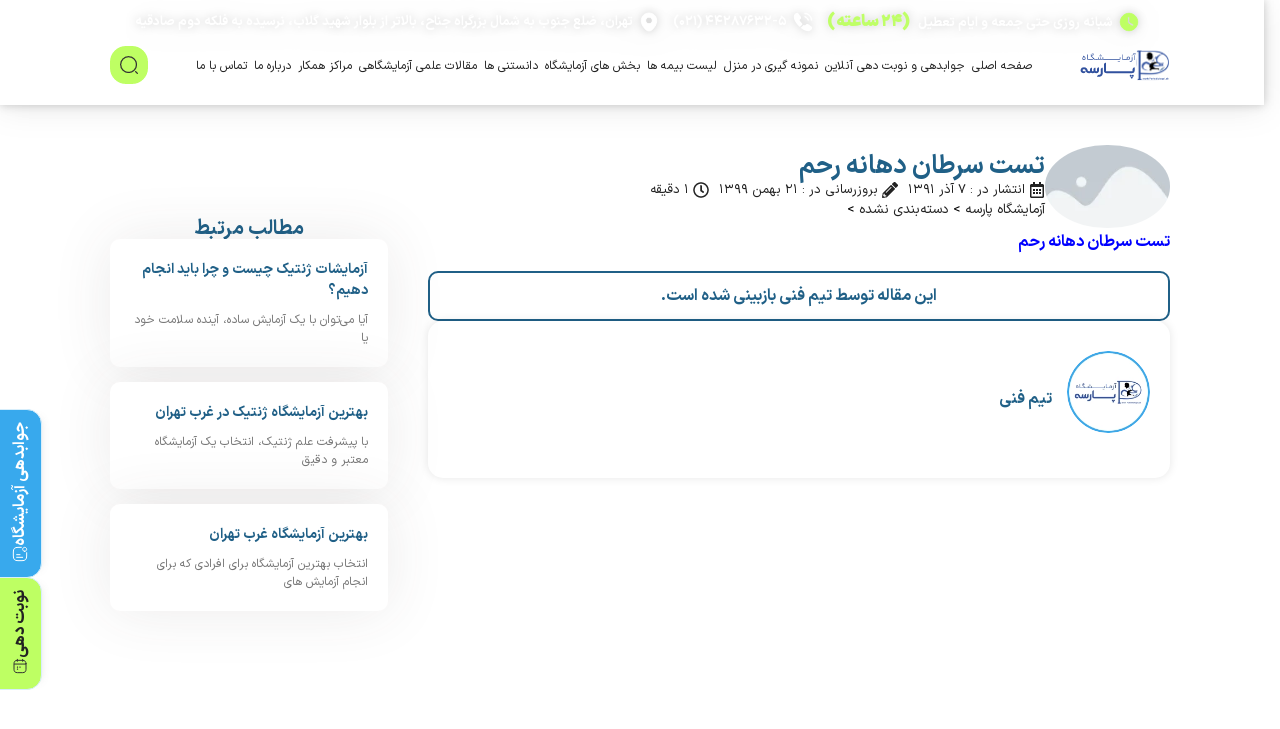

--- FILE ---
content_type: text/html; charset=UTF-8
request_url: https://www.parsehlab.com/%D8%AA%D8%B3%D8%AA-%D8%B3%D8%B1%D8%B7%D8%A7%D9%86-%D8%AF%D9%87%D8%A7%D9%86%D9%87-%D8%B1%D8%AD%D9%85/
body_size: 38850
content:
<!doctype html>
<html dir="rtl" lang="fa-IR">
<head><meta charset="UTF-8"><script>if(navigator.userAgent.match(/MSIE|Internet Explorer/i)||navigator.userAgent.match(/Trident\/7\..*?rv:11/i)){var href=document.location.href;if(!href.match(/[?&]nowprocket/)){if(href.indexOf("?")==-1){if(href.indexOf("#")==-1){document.location.href=href+"?nowprocket=1"}else{document.location.href=href.replace("#","?nowprocket=1#")}}else{if(href.indexOf("#")==-1){document.location.href=href+"&nowprocket=1"}else{document.location.href=href.replace("#","&nowprocket=1#")}}}}</script><script>(()=>{class RocketLazyLoadScripts{constructor(){this.v="2.0.2",this.userEvents=["keydown","keyup","mousedown","mouseup","mousemove","mouseover","mouseenter","mouseout","mouseleave","touchmove","touchstart","touchend","touchcancel","wheel","click","dblclick","input","visibilitychange"],this.attributeEvents=["onblur","onclick","oncontextmenu","ondblclick","onfocus","onmousedown","onmouseenter","onmouseleave","onmousemove","onmouseout","onmouseover","onmouseup","onmousewheel","onscroll","onsubmit"]}async t(){this.i(),this.o(),/iP(ad|hone)/.test(navigator.userAgent)&&this.h(),this.u(),this.l(this),this.m(),this.k(this),this.p(this),this._(),await Promise.all([this.R(),this.L()]),this.lastBreath=Date.now(),this.S(this),this.P(),this.D(),this.O(),this.M(),await this.C(this.delayedScripts.normal),await this.C(this.delayedScripts.defer),await this.C(this.delayedScripts.async),this.T("domReady"),await this.F(),await this.j(),await this.I(),this.T("windowLoad"),await this.A(),window.dispatchEvent(new Event("rocket-allScriptsLoaded")),this.everythingLoaded=!0,this.lastTouchEnd&&await new Promise((t=>setTimeout(t,500-Date.now()+this.lastTouchEnd))),this.H(),this.T("all"),this.U(),this.W()}i(){this.CSPIssue=sessionStorage.getItem("rocketCSPIssue"),document.addEventListener("securitypolicyviolation",(t=>{this.CSPIssue||"script-src-elem"!==t.violatedDirective||"data"!==t.blockedURI||(this.CSPIssue=!0,sessionStorage.setItem("rocketCSPIssue",!0))}),{isRocket:!0})}o(){window.addEventListener("pageshow",(t=>{this.persisted=t.persisted,this.realWindowLoadedFired=!0}),{isRocket:!0}),window.addEventListener("pagehide",(()=>{this.onFirstUserAction=null}),{isRocket:!0})}h(){let t;function e(e){t=e}window.addEventListener("touchstart",e,{isRocket:!0}),window.addEventListener("touchend",(function i(o){Math.abs(o.changedTouches[0].pageX-t.changedTouches[0].pageX)<10&&Math.abs(o.changedTouches[0].pageY-t.changedTouches[0].pageY)<10&&o.timeStamp-t.timeStamp<200&&(o.target.dispatchEvent(new PointerEvent("click",{target:o.target,bubbles:!0,cancelable:!0})),event.preventDefault(),window.removeEventListener("touchstart",e,{isRocket:!0}),window.removeEventListener("touchend",i,{isRocket:!0}))}),{isRocket:!0})}q(t){this.userActionTriggered||("mousemove"!==t.type||this.firstMousemoveIgnored?"keyup"===t.type||"mouseover"===t.type||"mouseout"===t.type||(this.userActionTriggered=!0,this.onFirstUserAction&&this.onFirstUserAction()):this.firstMousemoveIgnored=!0),"click"===t.type&&t.preventDefault(),this.savedUserEvents.length>0&&(t.stopPropagation(),t.stopImmediatePropagation()),"touchstart"===this.lastEvent&&"touchend"===t.type&&(this.lastTouchEnd=Date.now()),"click"===t.type&&(this.lastTouchEnd=0),this.lastEvent=t.type,this.savedUserEvents.push(t)}u(){this.savedUserEvents=[],this.userEventHandler=this.q.bind(this),this.userEvents.forEach((t=>window.addEventListener(t,this.userEventHandler,{passive:!1,isRocket:!0})))}U(){this.userEvents.forEach((t=>window.removeEventListener(t,this.userEventHandler,{passive:!1,isRocket:!0}))),this.savedUserEvents.forEach((t=>{t.target.dispatchEvent(new window[t.constructor.name](t.type,t))}))}m(){this.eventsMutationObserver=new MutationObserver((t=>{const e="return false";for(const i of t){if("attributes"===i.type){const t=i.target.getAttribute(i.attributeName);t&&t!==e&&(i.target.setAttribute("data-rocket-"+i.attributeName,t),i.target.setAttribute(i.attributeName,e))}"childList"===i.type&&i.addedNodes.forEach((t=>{if(t.nodeType===Node.ELEMENT_NODE)for(const i of t.attributes)this.attributeEvents.includes(i.name)&&i.value&&""!==i.value&&(t.setAttribute("data-rocket-"+i.name,i.value),t.setAttribute(i.name,e))}))}})),this.eventsMutationObserver.observe(document,{subtree:!0,childList:!0,attributeFilter:this.attributeEvents})}H(){this.eventsMutationObserver.disconnect(),this.attributeEvents.forEach((t=>{document.querySelectorAll("[data-rocket-"+t+"]").forEach((e=>{e.setAttribute(t,e.getAttribute("data-rocket-"+t)),e.removeAttribute("data-rocket-"+t)}))}))}k(t){Object.defineProperty(HTMLElement.prototype,"onclick",{get(){return this.rocketonclick},set(e){this.rocketonclick=e,this.setAttribute(t.everythingLoaded?"onclick":"data-rocket-onclick","this.rocketonclick(event)")}})}S(t){function e(e,i){let o=e[i];e[i]=null,Object.defineProperty(e,i,{get:()=>o,set(s){t.everythingLoaded?o=s:e["rocket"+i]=o=s}})}e(document,"onreadystatechange"),e(window,"onload"),e(window,"onpageshow");try{Object.defineProperty(document,"readyState",{get:()=>t.rocketReadyState,set(e){t.rocketReadyState=e},configurable:!0}),document.readyState="loading"}catch(t){console.log("WPRocket DJE readyState conflict, bypassing")}}l(t){this.originalAddEventListener=EventTarget.prototype.addEventListener,this.originalRemoveEventListener=EventTarget.prototype.removeEventListener,this.savedEventListeners=[],EventTarget.prototype.addEventListener=function(e,i,o){o&&o.isRocket||!t.B(e,this)&&!t.userEvents.includes(e)||t.B(e,this)&&!t.userActionTriggered||e.startsWith("rocket-")?t.originalAddEventListener.call(this,e,i,o):t.savedEventListeners.push({target:this,remove:!1,type:e,func:i,options:o})},EventTarget.prototype.removeEventListener=function(e,i,o){o&&o.isRocket||!t.B(e,this)&&!t.userEvents.includes(e)||t.B(e,this)&&!t.userActionTriggered||e.startsWith("rocket-")?t.originalRemoveEventListener.call(this,e,i,o):t.savedEventListeners.push({target:this,remove:!0,type:e,func:i,options:o})}}T(t){"all"===t&&(EventTarget.prototype.addEventListener=this.originalAddEventListener,EventTarget.prototype.removeEventListener=this.originalRemoveEventListener),this.savedEventListeners=this.savedEventListeners.filter((e=>{let i=e.type,o=e.target||window;return"domReady"===t&&"DOMContentLoaded"!==i&&"readystatechange"!==i||("windowLoad"===t&&"load"!==i&&"readystatechange"!==i&&"pageshow"!==i||(this.B(i,o)&&(i="rocket-"+i),e.remove?o.removeEventListener(i,e.func,e.options):o.addEventListener(i,e.func,e.options),!1))}))}p(t){let e;function i(e){return t.everythingLoaded?e:e.split(" ").map((t=>"load"===t||t.startsWith("load.")?"rocket-jquery-load":t)).join(" ")}function o(o){function s(e){const s=o.fn[e];o.fn[e]=o.fn.init.prototype[e]=function(){return this[0]===window&&t.userActionTriggered&&("string"==typeof arguments[0]||arguments[0]instanceof String?arguments[0]=i(arguments[0]):"object"==typeof arguments[0]&&Object.keys(arguments[0]).forEach((t=>{const e=arguments[0][t];delete arguments[0][t],arguments[0][i(t)]=e}))),s.apply(this,arguments),this}}if(o&&o.fn&&!t.allJQueries.includes(o)){const e={DOMContentLoaded:[],"rocket-DOMContentLoaded":[]};for(const t in e)document.addEventListener(t,(()=>{e[t].forEach((t=>t()))}),{isRocket:!0});o.fn.ready=o.fn.init.prototype.ready=function(i){function s(){parseInt(o.fn.jquery)>2?setTimeout((()=>i.bind(document)(o))):i.bind(document)(o)}return t.realDomReadyFired?!t.userActionTriggered||t.fauxDomReadyFired?s():e["rocket-DOMContentLoaded"].push(s):e.DOMContentLoaded.push(s),o([])},s("on"),s("one"),s("off"),t.allJQueries.push(o)}e=o}t.allJQueries=[],o(window.jQuery),Object.defineProperty(window,"jQuery",{get:()=>e,set(t){o(t)}})}P(){const t=new Map;document.write=document.writeln=function(e){const i=document.currentScript,o=document.createRange(),s=i.parentElement;let n=t.get(i);void 0===n&&(n=i.nextSibling,t.set(i,n));const a=document.createDocumentFragment();o.setStart(a,0),a.appendChild(o.createContextualFragment(e)),s.insertBefore(a,n)}}async R(){return new Promise((t=>{this.userActionTriggered?t():this.onFirstUserAction=t}))}async L(){return new Promise((t=>{document.addEventListener("DOMContentLoaded",(()=>{this.realDomReadyFired=!0,t()}),{isRocket:!0})}))}async I(){return this.realWindowLoadedFired?Promise.resolve():new Promise((t=>{window.addEventListener("load",t,{isRocket:!0})}))}M(){this.pendingScripts=[];this.scriptsMutationObserver=new MutationObserver((t=>{for(const e of t)e.addedNodes.forEach((t=>{"SCRIPT"!==t.tagName||t.noModule||t.isWPRocket||this.pendingScripts.push({script:t,promise:new Promise((e=>{const i=()=>{const i=this.pendingScripts.findIndex((e=>e.script===t));i>=0&&this.pendingScripts.splice(i,1),e()};t.addEventListener("load",i,{isRocket:!0}),t.addEventListener("error",i,{isRocket:!0}),setTimeout(i,1e3)}))})}))})),this.scriptsMutationObserver.observe(document,{childList:!0,subtree:!0})}async j(){await this.J(),this.pendingScripts.length?(await this.pendingScripts[0].promise,await this.j()):this.scriptsMutationObserver.disconnect()}D(){this.delayedScripts={normal:[],async:[],defer:[]},document.querySelectorAll("script[type$=rocketlazyloadscript]").forEach((t=>{t.hasAttribute("data-rocket-src")?t.hasAttribute("async")&&!1!==t.async?this.delayedScripts.async.push(t):t.hasAttribute("defer")&&!1!==t.defer||"module"===t.getAttribute("data-rocket-type")?this.delayedScripts.defer.push(t):this.delayedScripts.normal.push(t):this.delayedScripts.normal.push(t)}))}async _(){await this.L();let t=[];document.querySelectorAll("script[type$=rocketlazyloadscript][data-rocket-src]").forEach((e=>{let i=e.getAttribute("data-rocket-src");if(i&&!i.startsWith("data:")){i.startsWith("//")&&(i=location.protocol+i);try{const o=new URL(i).origin;o!==location.origin&&t.push({src:o,crossOrigin:e.crossOrigin||"module"===e.getAttribute("data-rocket-type")})}catch(t){}}})),t=[...new Map(t.map((t=>[JSON.stringify(t),t]))).values()],this.N(t,"preconnect")}async $(t){if(await this.G(),!0!==t.noModule||!("noModule"in HTMLScriptElement.prototype))return new Promise((e=>{let i;function o(){(i||t).setAttribute("data-rocket-status","executed"),e()}try{if(navigator.userAgent.includes("Firefox/")||""===navigator.vendor||this.CSPIssue)i=document.createElement("script"),[...t.attributes].forEach((t=>{let e=t.nodeName;"type"!==e&&("data-rocket-type"===e&&(e="type"),"data-rocket-src"===e&&(e="src"),i.setAttribute(e,t.nodeValue))})),t.text&&(i.text=t.text),t.nonce&&(i.nonce=t.nonce),i.hasAttribute("src")?(i.addEventListener("load",o,{isRocket:!0}),i.addEventListener("error",(()=>{i.setAttribute("data-rocket-status","failed-network"),e()}),{isRocket:!0}),setTimeout((()=>{i.isConnected||e()}),1)):(i.text=t.text,o()),i.isWPRocket=!0,t.parentNode.replaceChild(i,t);else{const i=t.getAttribute("data-rocket-type"),s=t.getAttribute("data-rocket-src");i?(t.type=i,t.removeAttribute("data-rocket-type")):t.removeAttribute("type"),t.addEventListener("load",o,{isRocket:!0}),t.addEventListener("error",(i=>{this.CSPIssue&&i.target.src.startsWith("data:")?(console.log("WPRocket: CSP fallback activated"),t.removeAttribute("src"),this.$(t).then(e)):(t.setAttribute("data-rocket-status","failed-network"),e())}),{isRocket:!0}),s?(t.fetchPriority="high",t.removeAttribute("data-rocket-src"),t.src=s):t.src="data:text/javascript;base64,"+window.btoa(unescape(encodeURIComponent(t.text)))}}catch(i){t.setAttribute("data-rocket-status","failed-transform"),e()}}));t.setAttribute("data-rocket-status","skipped")}async C(t){const e=t.shift();return e?(e.isConnected&&await this.$(e),this.C(t)):Promise.resolve()}O(){this.N([...this.delayedScripts.normal,...this.delayedScripts.defer,...this.delayedScripts.async],"preload")}N(t,e){this.trash=this.trash||[];let i=!0;var o=document.createDocumentFragment();t.forEach((t=>{const s=t.getAttribute&&t.getAttribute("data-rocket-src")||t.src;if(s&&!s.startsWith("data:")){const n=document.createElement("link");n.href=s,n.rel=e,"preconnect"!==e&&(n.as="script",n.fetchPriority=i?"high":"low"),t.getAttribute&&"module"===t.getAttribute("data-rocket-type")&&(n.crossOrigin=!0),t.crossOrigin&&(n.crossOrigin=t.crossOrigin),t.integrity&&(n.integrity=t.integrity),t.nonce&&(n.nonce=t.nonce),o.appendChild(n),this.trash.push(n),i=!1}})),document.head.appendChild(o)}W(){this.trash.forEach((t=>t.remove()))}async F(){try{document.readyState="interactive"}catch(t){}this.fauxDomReadyFired=!0;try{await this.G(),document.dispatchEvent(new Event("rocket-readystatechange")),await this.G(),document.rocketonreadystatechange&&document.rocketonreadystatechange(),await this.G(),document.dispatchEvent(new Event("rocket-DOMContentLoaded")),await this.G(),window.dispatchEvent(new Event("rocket-DOMContentLoaded"))}catch(t){console.error(t)}}async A(){try{document.readyState="complete"}catch(t){}try{await this.G(),document.dispatchEvent(new Event("rocket-readystatechange")),await this.G(),document.rocketonreadystatechange&&document.rocketonreadystatechange(),await this.G(),window.dispatchEvent(new Event("rocket-load")),await this.G(),window.rocketonload&&window.rocketonload(),await this.G(),this.allJQueries.forEach((t=>t(window).trigger("rocket-jquery-load"))),await this.G();const t=new Event("rocket-pageshow");t.persisted=this.persisted,window.dispatchEvent(t),await this.G(),window.rocketonpageshow&&window.rocketonpageshow({persisted:this.persisted})}catch(t){console.error(t)}}async G(){Date.now()-this.lastBreath>45&&(await this.J(),this.lastBreath=Date.now())}async J(){return document.hidden?new Promise((t=>setTimeout(t))):new Promise((t=>requestAnimationFrame(t)))}B(t,e){return e===document&&"readystatechange"===t||(e===document&&"DOMContentLoaded"===t||(e===window&&"DOMContentLoaded"===t||(e===window&&"load"===t||e===window&&"pageshow"===t)))}static run(){(new RocketLazyLoadScripts).t()}}RocketLazyLoadScripts.run()})();</script>
	
	<meta name="viewport" content="width=device-width, initial-scale=1">
	<link rel="profile" href="https://gmpg.org/xfn/11">
	<meta name='robots' content='index, follow, max-image-preview:large, max-snippet:-1, max-video-preview:-1' />
	<style>img:is([sizes="auto" i], [sizes^="auto," i]) { contain-intrinsic-size: 3000px 1500px }</style>
	
	<!-- This site is optimized with the Yoast SEO Premium plugin v24.5 (Yoast SEO v26.5) - https://yoast.com/wordpress/plugins/seo/ -->
	<title>تست سرطان دهانه رحم - آزمایشگاه پاتوبیولوژی و ژنتیک پارسه</title>
	<link rel="canonical" href="https://www.parsehlab.com/تست-سرطان-دهانه-رحم/" />
	<meta property="og:locale" content="fa_IR" />
	<meta property="og:type" content="article" />
	<meta property="og:title" content="تست سرطان دهانه رحم" />
	<meta property="og:description" content="تست سرطان دهانه رحم" />
	<meta property="og:url" content="https://www.parsehlab.com/تست-سرطان-دهانه-رحم/" />
	<meta property="og:site_name" content="آزمایشگاه پاتوبیولوژی و ژنتیک پارسه" />
	<meta property="article:published_time" content="2012-11-27T18:35:07+00:00" />
	<meta property="article:modified_time" content="2021-02-09T08:43:23+00:00" />
	<meta property="og:image" content="https://www.parsehlab.com/wp-content/uploads/placeholder-68.webp" />
	<meta property="og:image:width" content="1200" />
	<meta property="og:image:height" content="800" />
	<meta property="og:image:type" content="image/webp" />
	<meta name="author" content="تیم فنی" />
	<meta name="twitter:card" content="summary_large_image" />
	<meta name="twitter:label1" content="نوشته‌شده بدست" />
	<meta name="twitter:data1" content="تیم فنی" />
	<script type="application/ld+json" class="yoast-schema-graph">{"@context":"https://schema.org","@graph":[{"@type":"Article","@id":"https://www.parsehlab.com/%d8%aa%d8%b3%d8%aa-%d8%b3%d8%b1%d8%b7%d8%a7%d9%86-%d8%af%d9%87%d8%a7%d9%86%d9%87-%d8%b1%d8%ad%d9%85/#article","isPartOf":{"@id":"https://www.parsehlab.com/%d8%aa%d8%b3%d8%aa-%d8%b3%d8%b1%d8%b7%d8%a7%d9%86-%d8%af%d9%87%d8%a7%d9%86%d9%87-%d8%b1%d8%ad%d9%85/"},"author":{"name":"تیم فنی","@id":"https://www.parsehlab.com/#/schema/person/7fc48434fbc81ef241401078d56682e1"},"headline":"تست سرطان دهانه رحم","datePublished":"2012-11-27T18:35:07+00:00","dateModified":"2021-02-09T08:43:23+00:00","mainEntityOfPage":{"@id":"https://www.parsehlab.com/%d8%aa%d8%b3%d8%aa-%d8%b3%d8%b1%d8%b7%d8%a7%d9%86-%d8%af%d9%87%d8%a7%d9%86%d9%87-%d8%b1%d8%ad%d9%85/"},"wordCount":0,"commentCount":0,"publisher":{"@id":"https://www.parsehlab.com/#/schema/person/6a5fbd304e0b19aef401457c270c5c50"},"image":{"@id":"https://www.parsehlab.com/%d8%aa%d8%b3%d8%aa-%d8%b3%d8%b1%d8%b7%d8%a7%d9%86-%d8%af%d9%87%d8%a7%d9%86%d9%87-%d8%b1%d8%ad%d9%85/#primaryimage"},"thumbnailUrl":"https://www.parsehlab.com/wp-content/uploads/placeholder-68.webp","inLanguage":"fa-IR","potentialAction":[{"@type":"CommentAction","name":"Comment","target":["https://www.parsehlab.com/%d8%aa%d8%b3%d8%aa-%d8%b3%d8%b1%d8%b7%d8%a7%d9%86-%d8%af%d9%87%d8%a7%d9%86%d9%87-%d8%b1%d8%ad%d9%85/#respond"]}]},{"@type":"WebPage","@id":"https://www.parsehlab.com/%d8%aa%d8%b3%d8%aa-%d8%b3%d8%b1%d8%b7%d8%a7%d9%86-%d8%af%d9%87%d8%a7%d9%86%d9%87-%d8%b1%d8%ad%d9%85/","url":"https://www.parsehlab.com/%d8%aa%d8%b3%d8%aa-%d8%b3%d8%b1%d8%b7%d8%a7%d9%86-%d8%af%d9%87%d8%a7%d9%86%d9%87-%d8%b1%d8%ad%d9%85/","name":"تست سرطان دهانه رحم - آزمایشگاه پاتوبیولوژی و ژنتیک پارسه","isPartOf":{"@id":"https://www.parsehlab.com/#website"},"primaryImageOfPage":{"@id":"https://www.parsehlab.com/%d8%aa%d8%b3%d8%aa-%d8%b3%d8%b1%d8%b7%d8%a7%d9%86-%d8%af%d9%87%d8%a7%d9%86%d9%87-%d8%b1%d8%ad%d9%85/#primaryimage"},"image":{"@id":"https://www.parsehlab.com/%d8%aa%d8%b3%d8%aa-%d8%b3%d8%b1%d8%b7%d8%a7%d9%86-%d8%af%d9%87%d8%a7%d9%86%d9%87-%d8%b1%d8%ad%d9%85/#primaryimage"},"thumbnailUrl":"https://www.parsehlab.com/wp-content/uploads/placeholder-68.webp","datePublished":"2012-11-27T18:35:07+00:00","dateModified":"2021-02-09T08:43:23+00:00","breadcrumb":{"@id":"https://www.parsehlab.com/%d8%aa%d8%b3%d8%aa-%d8%b3%d8%b1%d8%b7%d8%a7%d9%86-%d8%af%d9%87%d8%a7%d9%86%d9%87-%d8%b1%d8%ad%d9%85/#breadcrumb"},"inLanguage":"fa-IR","potentialAction":[{"@type":"ReadAction","target":["https://www.parsehlab.com/%d8%aa%d8%b3%d8%aa-%d8%b3%d8%b1%d8%b7%d8%a7%d9%86-%d8%af%d9%87%d8%a7%d9%86%d9%87-%d8%b1%d8%ad%d9%85/"]}]},{"@type":"ImageObject","inLanguage":"fa-IR","@id":"https://www.parsehlab.com/%d8%aa%d8%b3%d8%aa-%d8%b3%d8%b1%d8%b7%d8%a7%d9%86-%d8%af%d9%87%d8%a7%d9%86%d9%87-%d8%b1%d8%ad%d9%85/#primaryimage","url":"https://www.parsehlab.com/wp-content/uploads/placeholder-68.webp","contentUrl":"https://www.parsehlab.com/wp-content/uploads/placeholder-68.webp","width":1200,"height":800},{"@type":"BreadcrumbList","@id":"https://www.parsehlab.com/%d8%aa%d8%b3%d8%aa-%d8%b3%d8%b1%d8%b7%d8%a7%d9%86-%d8%af%d9%87%d8%a7%d9%86%d9%87-%d8%b1%d8%ad%d9%85/#breadcrumb","itemListElement":[{"@type":"ListItem","position":1,"name":"آزمایشگاه پارسه","item":"https://www.parsehlab.com/"},{"@type":"ListItem","position":2,"name":"دسته‌بندی نشده","item":"https://www.parsehlab.com/category/%d8%af%d8%b3%d8%aa%d9%87%e2%80%8c%d8%a8%d9%86%d8%af%db%8c-%d9%86%d8%b4%d8%af%d9%87/"},{"@type":"ListItem","position":3,"name":"تست سرطان دهانه رحم"}]},{"@type":"WebSite","@id":"https://www.parsehlab.com/#website","url":"https://www.parsehlab.com/","name":"نام سایت","description":"آزمایشگاه پاتوبیولوژی","publisher":{"@id":"https://www.parsehlab.com/#/schema/person/6a5fbd304e0b19aef401457c270c5c50"},"alternateName":"نامسایت","potentialAction":[{"@type":"SearchAction","target":{"@type":"EntryPoint","urlTemplate":"https://www.parsehlab.com/?s={search_term_string}"},"query-input":{"@type":"PropertyValueSpecification","valueRequired":true,"valueName":"search_term_string"}}],"inLanguage":"fa-IR"},{"@type":["Person","Organization"],"@id":"https://www.parsehlab.com/#/schema/person/6a5fbd304e0b19aef401457c270c5c50","name":"پارسه لب","image":{"@type":"ImageObject","inLanguage":"fa-IR","@id":"https://www.parsehlab.com/#/schema/person/image/","url":"https://www.parsehlab.com/wp-content/uploads/Logo-parseh.svg","contentUrl":"https://www.parsehlab.com/wp-content/uploads/Logo-parseh.svg","width":123,"height":43,"caption":"پارسه لب"},"logo":{"@id":"https://www.parsehlab.com/#/schema/person/image/"},"description":"آزمایشگاه پاتوبیولوژی و ژنتیک پارسه از سال ۱۳۸۳ تاسیس و هم اکنون به عنوان یکی از آزمایشگاه های مرجع ایران در فضایی بیش از ۱۲۰۰ متر مربع در غرب تهران مشغول به فعالیت و خدمات رسانی می باشد."},{"@type":"Person","@id":"https://www.parsehlab.com/#/schema/person/7fc48434fbc81ef241401078d56682e1","name":"تیم فنی"}]}</script>
	<!-- / Yoast SEO Premium plugin. -->


<link rel='stylesheet' id='wp-block-library-rtl-css' href='https://www.parsehlab.com/wp-includes/css/dist/block-library/style-rtl.min.css?ver=9463abef779a8c6a8103bff871ca42b7' media='all' />
<style id='mavaranet-mn-aparat-single-video-block-style-inline-css'>
/*!***************************************************************************************************************************************************************************************************************************************!*\
  !*** css ./node_modules/css-loader/dist/cjs.js??ruleSet[1].rules[4].use[1]!./node_modules/postcss-loader/dist/cjs.js??ruleSet[1].rules[4].use[2]!./node_modules/sass-loader/dist/cjs.js??ruleSet[1].rules[4].use[3]!./src/style.scss ***!
  \***************************************************************************************************************************************************************************************************************************************/
/**
 * The following styles get applied both on the front of your site
 * and in the editor.
 *
 * Replace them with your own styles or remove the file completely.
 */
.wp-block-mavaranet-mn-aparat-single-video-block {
  background-color: #E90064;
  color: #ffcde9;
  padding: 10px;
  overflow: hidden;
  border-radius: 10px;
}

.wp-block-mavaranet-mn-aparat-single-video-block .components-base-control__field {
  padding: 5px;
}

.wp-block-mavaranet-mn-aparat-single-video-block.is-selected {
  box-shadow: 0 0 5px 0 #333333 !important;
  border-radius: 9px !important;
}

.wp-block-mavaranet-mn-aparat-single-video-block .mn-video-box {
  position: relative;
  padding-bottom: 56%;
  overflow: hidden;
  display: flex;
  width: 100%;
  height: 105px;
  border-radius: 9px;
  margin-bottom: 10px;
}

.wp-block-mavaranet-mn-aparat-single-video-block .mn-video-box img {
  height: auto;
  position: absolute;
  width: 100%;
  top: calc(50% + 1px);
  left: calc(50% + 1px);
  transform: scale(1.01) translate(-50%, -50%);
  z-index: 6;
}

/*# sourceMappingURL=style-index.css.map*/
</style>
<style id='aparat-video-gallery-mn-aparat-archive-videos-block-style-inline-css'>
.wp-block-aparat-video-gallery-mn-aparat-archive-videos-block{background-color:#e90064;border-radius:10px;color:#ffcde9;overflow:hidden;padding:10px}.wp-block-aparat-video-gallery-mn-aparat-archive-videos-block .components-base-control__field{padding:5px}

</style>
<style id='global-styles-inline-css'>
:root{--wp--preset--aspect-ratio--square: 1;--wp--preset--aspect-ratio--4-3: 4/3;--wp--preset--aspect-ratio--3-4: 3/4;--wp--preset--aspect-ratio--3-2: 3/2;--wp--preset--aspect-ratio--2-3: 2/3;--wp--preset--aspect-ratio--16-9: 16/9;--wp--preset--aspect-ratio--9-16: 9/16;--wp--preset--color--black: #000000;--wp--preset--color--cyan-bluish-gray: #abb8c3;--wp--preset--color--white: #ffffff;--wp--preset--color--pale-pink: #f78da7;--wp--preset--color--vivid-red: #cf2e2e;--wp--preset--color--luminous-vivid-orange: #ff6900;--wp--preset--color--luminous-vivid-amber: #fcb900;--wp--preset--color--light-green-cyan: #7bdcb5;--wp--preset--color--vivid-green-cyan: #00d084;--wp--preset--color--pale-cyan-blue: #8ed1fc;--wp--preset--color--vivid-cyan-blue: #0693e3;--wp--preset--color--vivid-purple: #9b51e0;--wp--preset--gradient--vivid-cyan-blue-to-vivid-purple: linear-gradient(135deg,rgba(6,147,227,1) 0%,rgb(155,81,224) 100%);--wp--preset--gradient--light-green-cyan-to-vivid-green-cyan: linear-gradient(135deg,rgb(122,220,180) 0%,rgb(0,208,130) 100%);--wp--preset--gradient--luminous-vivid-amber-to-luminous-vivid-orange: linear-gradient(135deg,rgba(252,185,0,1) 0%,rgba(255,105,0,1) 100%);--wp--preset--gradient--luminous-vivid-orange-to-vivid-red: linear-gradient(135deg,rgba(255,105,0,1) 0%,rgb(207,46,46) 100%);--wp--preset--gradient--very-light-gray-to-cyan-bluish-gray: linear-gradient(135deg,rgb(238,238,238) 0%,rgb(169,184,195) 100%);--wp--preset--gradient--cool-to-warm-spectrum: linear-gradient(135deg,rgb(74,234,220) 0%,rgb(151,120,209) 20%,rgb(207,42,186) 40%,rgb(238,44,130) 60%,rgb(251,105,98) 80%,rgb(254,248,76) 100%);--wp--preset--gradient--blush-light-purple: linear-gradient(135deg,rgb(255,206,236) 0%,rgb(152,150,240) 100%);--wp--preset--gradient--blush-bordeaux: linear-gradient(135deg,rgb(254,205,165) 0%,rgb(254,45,45) 50%,rgb(107,0,62) 100%);--wp--preset--gradient--luminous-dusk: linear-gradient(135deg,rgb(255,203,112) 0%,rgb(199,81,192) 50%,rgb(65,88,208) 100%);--wp--preset--gradient--pale-ocean: linear-gradient(135deg,rgb(255,245,203) 0%,rgb(182,227,212) 50%,rgb(51,167,181) 100%);--wp--preset--gradient--electric-grass: linear-gradient(135deg,rgb(202,248,128) 0%,rgb(113,206,126) 100%);--wp--preset--gradient--midnight: linear-gradient(135deg,rgb(2,3,129) 0%,rgb(40,116,252) 100%);--wp--preset--font-size--small: 13px;--wp--preset--font-size--medium: 20px;--wp--preset--font-size--large: 36px;--wp--preset--font-size--x-large: 42px;--wp--preset--spacing--20: 0.44rem;--wp--preset--spacing--30: 0.67rem;--wp--preset--spacing--40: 1rem;--wp--preset--spacing--50: 1.5rem;--wp--preset--spacing--60: 2.25rem;--wp--preset--spacing--70: 3.38rem;--wp--preset--spacing--80: 5.06rem;--wp--preset--shadow--natural: 6px 6px 9px rgba(0, 0, 0, 0.2);--wp--preset--shadow--deep: 12px 12px 50px rgba(0, 0, 0, 0.4);--wp--preset--shadow--sharp: 6px 6px 0px rgba(0, 0, 0, 0.2);--wp--preset--shadow--outlined: 6px 6px 0px -3px rgba(255, 255, 255, 1), 6px 6px rgba(0, 0, 0, 1);--wp--preset--shadow--crisp: 6px 6px 0px rgba(0, 0, 0, 1);}:root { --wp--style--global--content-size: 800px;--wp--style--global--wide-size: 1200px; }:where(body) { margin: 0; }.wp-site-blocks > .alignleft { float: left; margin-right: 2em; }.wp-site-blocks > .alignright { float: right; margin-left: 2em; }.wp-site-blocks > .aligncenter { justify-content: center; margin-left: auto; margin-right: auto; }:where(.wp-site-blocks) > * { margin-block-start: 24px; margin-block-end: 0; }:where(.wp-site-blocks) > :first-child { margin-block-start: 0; }:where(.wp-site-blocks) > :last-child { margin-block-end: 0; }:root { --wp--style--block-gap: 24px; }:root :where(.is-layout-flow) > :first-child{margin-block-start: 0;}:root :where(.is-layout-flow) > :last-child{margin-block-end: 0;}:root :where(.is-layout-flow) > *{margin-block-start: 24px;margin-block-end: 0;}:root :where(.is-layout-constrained) > :first-child{margin-block-start: 0;}:root :where(.is-layout-constrained) > :last-child{margin-block-end: 0;}:root :where(.is-layout-constrained) > *{margin-block-start: 24px;margin-block-end: 0;}:root :where(.is-layout-flex){gap: 24px;}:root :where(.is-layout-grid){gap: 24px;}.is-layout-flow > .alignleft{float: left;margin-inline-start: 0;margin-inline-end: 2em;}.is-layout-flow > .alignright{float: right;margin-inline-start: 2em;margin-inline-end: 0;}.is-layout-flow > .aligncenter{margin-left: auto !important;margin-right: auto !important;}.is-layout-constrained > .alignleft{float: left;margin-inline-start: 0;margin-inline-end: 2em;}.is-layout-constrained > .alignright{float: right;margin-inline-start: 2em;margin-inline-end: 0;}.is-layout-constrained > .aligncenter{margin-left: auto !important;margin-right: auto !important;}.is-layout-constrained > :where(:not(.alignleft):not(.alignright):not(.alignfull)){max-width: var(--wp--style--global--content-size);margin-left: auto !important;margin-right: auto !important;}.is-layout-constrained > .alignwide{max-width: var(--wp--style--global--wide-size);}body .is-layout-flex{display: flex;}.is-layout-flex{flex-wrap: wrap;align-items: center;}.is-layout-flex > :is(*, div){margin: 0;}body .is-layout-grid{display: grid;}.is-layout-grid > :is(*, div){margin: 0;}body{padding-top: 0px;padding-right: 0px;padding-bottom: 0px;padding-left: 0px;}a:where(:not(.wp-element-button)){text-decoration: underline;}:root :where(.wp-element-button, .wp-block-button__link){background-color: #32373c;border-width: 0;color: #fff;font-family: inherit;font-size: inherit;line-height: inherit;padding: calc(0.667em + 2px) calc(1.333em + 2px);text-decoration: none;}.has-black-color{color: var(--wp--preset--color--black) !important;}.has-cyan-bluish-gray-color{color: var(--wp--preset--color--cyan-bluish-gray) !important;}.has-white-color{color: var(--wp--preset--color--white) !important;}.has-pale-pink-color{color: var(--wp--preset--color--pale-pink) !important;}.has-vivid-red-color{color: var(--wp--preset--color--vivid-red) !important;}.has-luminous-vivid-orange-color{color: var(--wp--preset--color--luminous-vivid-orange) !important;}.has-luminous-vivid-amber-color{color: var(--wp--preset--color--luminous-vivid-amber) !important;}.has-light-green-cyan-color{color: var(--wp--preset--color--light-green-cyan) !important;}.has-vivid-green-cyan-color{color: var(--wp--preset--color--vivid-green-cyan) !important;}.has-pale-cyan-blue-color{color: var(--wp--preset--color--pale-cyan-blue) !important;}.has-vivid-cyan-blue-color{color: var(--wp--preset--color--vivid-cyan-blue) !important;}.has-vivid-purple-color{color: var(--wp--preset--color--vivid-purple) !important;}.has-black-background-color{background-color: var(--wp--preset--color--black) !important;}.has-cyan-bluish-gray-background-color{background-color: var(--wp--preset--color--cyan-bluish-gray) !important;}.has-white-background-color{background-color: var(--wp--preset--color--white) !important;}.has-pale-pink-background-color{background-color: var(--wp--preset--color--pale-pink) !important;}.has-vivid-red-background-color{background-color: var(--wp--preset--color--vivid-red) !important;}.has-luminous-vivid-orange-background-color{background-color: var(--wp--preset--color--luminous-vivid-orange) !important;}.has-luminous-vivid-amber-background-color{background-color: var(--wp--preset--color--luminous-vivid-amber) !important;}.has-light-green-cyan-background-color{background-color: var(--wp--preset--color--light-green-cyan) !important;}.has-vivid-green-cyan-background-color{background-color: var(--wp--preset--color--vivid-green-cyan) !important;}.has-pale-cyan-blue-background-color{background-color: var(--wp--preset--color--pale-cyan-blue) !important;}.has-vivid-cyan-blue-background-color{background-color: var(--wp--preset--color--vivid-cyan-blue) !important;}.has-vivid-purple-background-color{background-color: var(--wp--preset--color--vivid-purple) !important;}.has-black-border-color{border-color: var(--wp--preset--color--black) !important;}.has-cyan-bluish-gray-border-color{border-color: var(--wp--preset--color--cyan-bluish-gray) !important;}.has-white-border-color{border-color: var(--wp--preset--color--white) !important;}.has-pale-pink-border-color{border-color: var(--wp--preset--color--pale-pink) !important;}.has-vivid-red-border-color{border-color: var(--wp--preset--color--vivid-red) !important;}.has-luminous-vivid-orange-border-color{border-color: var(--wp--preset--color--luminous-vivid-orange) !important;}.has-luminous-vivid-amber-border-color{border-color: var(--wp--preset--color--luminous-vivid-amber) !important;}.has-light-green-cyan-border-color{border-color: var(--wp--preset--color--light-green-cyan) !important;}.has-vivid-green-cyan-border-color{border-color: var(--wp--preset--color--vivid-green-cyan) !important;}.has-pale-cyan-blue-border-color{border-color: var(--wp--preset--color--pale-cyan-blue) !important;}.has-vivid-cyan-blue-border-color{border-color: var(--wp--preset--color--vivid-cyan-blue) !important;}.has-vivid-purple-border-color{border-color: var(--wp--preset--color--vivid-purple) !important;}.has-vivid-cyan-blue-to-vivid-purple-gradient-background{background: var(--wp--preset--gradient--vivid-cyan-blue-to-vivid-purple) !important;}.has-light-green-cyan-to-vivid-green-cyan-gradient-background{background: var(--wp--preset--gradient--light-green-cyan-to-vivid-green-cyan) !important;}.has-luminous-vivid-amber-to-luminous-vivid-orange-gradient-background{background: var(--wp--preset--gradient--luminous-vivid-amber-to-luminous-vivid-orange) !important;}.has-luminous-vivid-orange-to-vivid-red-gradient-background{background: var(--wp--preset--gradient--luminous-vivid-orange-to-vivid-red) !important;}.has-very-light-gray-to-cyan-bluish-gray-gradient-background{background: var(--wp--preset--gradient--very-light-gray-to-cyan-bluish-gray) !important;}.has-cool-to-warm-spectrum-gradient-background{background: var(--wp--preset--gradient--cool-to-warm-spectrum) !important;}.has-blush-light-purple-gradient-background{background: var(--wp--preset--gradient--blush-light-purple) !important;}.has-blush-bordeaux-gradient-background{background: var(--wp--preset--gradient--blush-bordeaux) !important;}.has-luminous-dusk-gradient-background{background: var(--wp--preset--gradient--luminous-dusk) !important;}.has-pale-ocean-gradient-background{background: var(--wp--preset--gradient--pale-ocean) !important;}.has-electric-grass-gradient-background{background: var(--wp--preset--gradient--electric-grass) !important;}.has-midnight-gradient-background{background: var(--wp--preset--gradient--midnight) !important;}.has-small-font-size{font-size: var(--wp--preset--font-size--small) !important;}.has-medium-font-size{font-size: var(--wp--preset--font-size--medium) !important;}.has-large-font-size{font-size: var(--wp--preset--font-size--large) !important;}.has-x-large-font-size{font-size: var(--wp--preset--font-size--x-large) !important;}
:root :where(.wp-block-pullquote){font-size: 1.5em;line-height: 1.6;}
</style>
<link data-minify="1" rel='stylesheet' id='aparat-archive-script-css' href='https://www.parsehlab.com/wp-content/cache/min/1/wp-content/plugins/mavara-elements/assets/css/aparat-archive.css?ver=1765744208' media='all' />
<link data-minify="1" rel='stylesheet' id='mn-global-stylesheet-css' href='https://www.parsehlab.com/wp-content/cache/min/1/wp-content/plugins/mavara-elements/assets/css/global.css?ver=1765744208' media='all' />
<link data-minify="1" rel='stylesheet' id='hello-elementor-child-style-css' href='https://www.parsehlab.com/wp-content/cache/min/1/wp-content/themes/hello-mavaranet-child/style.css?ver=1765744208' media='all' />
<link data-minify="1" rel='stylesheet' id='hello-elementor-css' href='https://www.parsehlab.com/wp-content/cache/min/1/wp-content/themes/hello-elementor/assets/css/reset.css?ver=1765744208' media='all' />
<link data-minify="1" rel='stylesheet' id='hello-elementor-theme-style-css' href='https://www.parsehlab.com/wp-content/cache/min/1/wp-content/themes/hello-elementor/assets/css/theme.css?ver=1765744208' media='all' />
<link data-minify="1" rel='stylesheet' id='hello-elementor-header-footer-css' href='https://www.parsehlab.com/wp-content/cache/min/1/wp-content/themes/hello-elementor/assets/css/header-footer.css?ver=1765744208' media='all' />
<link rel='stylesheet' id='elementor-frontend-css' href='https://www.parsehlab.com/wp-content/uploads/elementor/css/custom-frontend-rtl.min.css?ver=1765715454' media='all' />
<link rel='stylesheet' id='elementor-post-7243-css' href='https://www.parsehlab.com/wp-content/uploads/elementor/css/post-7243.css?ver=1765715454' media='all' />
<link rel='stylesheet' id='widget-icon-list-css' href='https://www.parsehlab.com/wp-content/uploads/elementor/css/custom-widget-icon-list-rtl.min.css?ver=1765715454' media='all' />
<link rel='stylesheet' id='widget-image-css' href='https://www.parsehlab.com/wp-content/plugins/elementor/assets/css/widget-image-rtl.min.css?ver=3.33.4' media='all' />
<link rel='stylesheet' id='widget-nav-menu-css' href='https://www.parsehlab.com/wp-content/uploads/elementor/css/custom-pro-widget-nav-menu-rtl.min.css?ver=1765715454' media='all' />
<link rel='stylesheet' id='e-sticky-css' href='https://www.parsehlab.com/wp-content/plugins/elementor-pro/assets/css/modules/sticky.min.css?ver=3.33.2' media='all' />
<link rel='stylesheet' id='e-animation-shrink-css' href='https://www.parsehlab.com/wp-content/plugins/elementor/assets/lib/animations/styles/e-animation-shrink.min.css?ver=3.33.4' media='all' />
<link rel='stylesheet' id='widget-social-icons-css' href='https://www.parsehlab.com/wp-content/plugins/elementor/assets/css/widget-social-icons-rtl.min.css?ver=3.33.4' media='all' />
<link rel='stylesheet' id='e-apple-webkit-css' href='https://www.parsehlab.com/wp-content/uploads/elementor/css/custom-apple-webkit.min.css?ver=1765715454' media='all' />
<link rel='stylesheet' id='widget-heading-css' href='https://www.parsehlab.com/wp-content/plugins/elementor/assets/css/widget-heading-rtl.min.css?ver=3.33.4' media='all' />
<link rel='stylesheet' id='widget-icon-box-css' href='https://www.parsehlab.com/wp-content/uploads/elementor/css/custom-widget-icon-box-rtl.min.css?ver=1765715454' media='all' />
<link rel='stylesheet' id='widget-posts-css' href='https://www.parsehlab.com/wp-content/plugins/elementor-pro/assets/css/widget-posts-rtl.min.css?ver=3.33.2' media='all' />
<link rel='stylesheet' id='widget-post-info-css' href='https://www.parsehlab.com/wp-content/plugins/elementor-pro/assets/css/widget-post-info-rtl.min.css?ver=3.33.2' media='all' />
<link rel='stylesheet' id='widget-breadcrumbs-css' href='https://www.parsehlab.com/wp-content/plugins/elementor-pro/assets/css/widget-breadcrumbs-rtl.min.css?ver=3.33.2' media='all' />
<link rel='stylesheet' id='widget-image-box-css' href='https://www.parsehlab.com/wp-content/uploads/elementor/css/custom-widget-image-box-rtl.min.css?ver=1765715454' media='all' />
<link rel='stylesheet' id='widget-search-css' href='https://www.parsehlab.com/wp-content/plugins/elementor-pro/assets/css/widget-search-rtl.min.css?ver=3.33.2' media='all' />
<link rel='stylesheet' id='e-popup-css' href='https://www.parsehlab.com/wp-content/plugins/elementor-pro/assets/css/conditionals/popup.min.css?ver=3.33.2' media='all' />
<link data-minify="1" rel='stylesheet' id='mn-persian-calendar-front-css' href='https://www.parsehlab.com/wp-content/cache/min/1/wp-content/plugins/mavara-elements/widgets/calendar/assets/css/front-rtl.css?ver=1765744208' media='all' />
<link rel='stylesheet' id='elementor-post-7196-css' href='https://www.parsehlab.com/wp-content/uploads/elementor/css/post-7196.css?ver=1765715556' media='all' />
<link rel='stylesheet' id='elementor-post-7177-css' href='https://www.parsehlab.com/wp-content/uploads/elementor/css/post-7177.css?ver=1765715721' media='all' />
<link rel='stylesheet' id='elementor-post-7181-css' href='https://www.parsehlab.com/wp-content/uploads/elementor/css/post-7181.css?ver=1765717874' media='all' />
<link rel='stylesheet' id='elementor-post-7169-css' href='https://www.parsehlab.com/wp-content/uploads/elementor/css/post-7169.css?ver=1765715455' media='all' />
<style id='rocket-lazyload-inline-css'>
.rll-youtube-player{position:relative;padding-bottom:56.23%;height:0;overflow:hidden;max-width:100%;}.rll-youtube-player:focus-within{outline: 2px solid currentColor;outline-offset: 5px;}.rll-youtube-player iframe{position:absolute;top:0;left:0;width:100%;height:100%;z-index:100;background:0 0}.rll-youtube-player img{bottom:0;display:block;left:0;margin:auto;max-width:100%;width:100%;position:absolute;right:0;top:0;border:none;height:auto;-webkit-transition:.4s all;-moz-transition:.4s all;transition:.4s all}.rll-youtube-player img:hover{-webkit-filter:brightness(75%)}.rll-youtube-player .play{height:100%;width:100%;left:0;top:0;position:absolute;background:url(https://www.parsehlab.com/wp-content/plugins/wp-rocket/assets/img/youtube.png) no-repeat center;background-color: transparent !important;cursor:pointer;border:none;}.wp-embed-responsive .wp-has-aspect-ratio .rll-youtube-player{position:absolute;padding-bottom:0;width:100%;height:100%;top:0;bottom:0;left:0;right:0}
</style>
<script type="rocketlazyloadscript" data-rocket-src="https://www.parsehlab.com/wp-includes/js/jquery/jquery.min.js?ver=3.7.1" id="jquery-core-js" data-rocket-defer defer></script>
<script type="rocketlazyloadscript" data-rocket-src="https://www.parsehlab.com/wp-includes/js/jquery/jquery-migrate.min.js?ver=3.4.1" id="jquery-migrate-js" data-rocket-defer defer></script>
<script type="rocketlazyloadscript" data-rocket-src="https://www.parsehlab.com/wp-content/plugins/mavara-elements/assets/js/aparat-single.js?ver=9463abef779a8c6a8103bff871ca42b7" id="mn-aparat-single-script-js" data-rocket-defer defer></script>
<script type="rocketlazyloadscript" data-rocket-src="https://www.parsehlab.com/wp-content/plugins/elementor/assets/lib/flatpickr/flatpickr.min.js?ver=4.6.13" id="flatpickr-js" data-rocket-defer defer></script>
<script type="rocketlazyloadscript" data-minify="1" data-rocket-src="https://www.parsehlab.com/wp-content/cache/min/1/wp-content/plugins/mavara-elements/widgets/calendar/assets/js/flatpickr/flatpickr-mobile.js?ver=1765744208" id="mn-persian-calendar-flatpickr-mobile-js" data-rocket-defer defer></script>
<link data-minify="1" rel="stylesheet" href="https://www.parsehlab.com/wp-content/cache/min/1/wp-content/themes/hello-mavaranet-child/rtl.css?ver=1765744208" media="screen" /><script type="application/ld+json">
        {
            "@context": "https://schema.org/",
            "@type": "CreativeWorkSeries",
            "name": "تست سرطان دهانه رحم",
            "aggregateRating": {
                "@type": "AggregateRating",
                "ratingValue": "4.5",
                "bestRating": "5",
                "ratingCount": "158"
            }
        }
    </script>    <link rel="preload" as="image" href="https://www.parsehlab.com/wp-content/uploads/placeholder-68-150x100.webp" />
        <style>
        #comments .bypostauthor .comment-author:before { background-image: url( https://www.parsehlab.com/wp-content/uploads/Logo-parseh.svg );}
    </style>
    <meta name="generator" content="Elementor 3.33.4; features: e_font_icon_svg, additional_custom_breakpoints; settings: css_print_method-external, google_font-enabled, font_display-auto">
<!-- fonts -->
<link rel="preload" href="/wp-content/themes/hello-mavaranet-child/fonts/iransansx/IRANSansX-Regular.woff2" as="font" type="font/woff2" crossorigin="anonymous">
<link rel="preload" href="/wp-content/themes/hello-mavaranet-child/fonts/iransansx/IRANSansX-Bold.woff2" as="font" type="font/woff2" crossorigin="anonymous">
<link rel="preload" href="/wp-content/themes/hello-mavaranet-child/fonts/Kalameh/Kalameh-Black.woff2" as="font" type="font/woff2" crossorigin="anonymous">
<!-- for example logo image -->
<link rel="preload" as="image" href="https://www.parsehlab.com/wp-content/uploads/Rectangle-3303-1.webp">
<link rel="preload" as="image" href="https://www.parsehlab.com/wp-content/uploads/bg-header-1.webp">
<link
  rel="preload"
  as="image"
  href="https://www.parsehlab.com/wp-content/uploads/bg-header-mobile-2.webp"
  media="(max-width: 767px)">
			<style>
				.e-con.e-parent:nth-of-type(n+4):not(.e-lazyloaded):not(.e-no-lazyload),
				.e-con.e-parent:nth-of-type(n+4):not(.e-lazyloaded):not(.e-no-lazyload) * {
					background-image: none !important;
				}
				@media screen and (max-height: 1024px) {
					.e-con.e-parent:nth-of-type(n+3):not(.e-lazyloaded):not(.e-no-lazyload),
					.e-con.e-parent:nth-of-type(n+3):not(.e-lazyloaded):not(.e-no-lazyload) * {
						background-image: none !important;
					}
				}
				@media screen and (max-height: 640px) {
					.e-con.e-parent:nth-of-type(n+2):not(.e-lazyloaded):not(.e-no-lazyload),
					.e-con.e-parent:nth-of-type(n+2):not(.e-lazyloaded):not(.e-no-lazyload) * {
						background-image: none !important;
					}
				}
			</style>
			<meta name="generator" content="Powered by WPBakery Page Builder - drag and drop page builder for WordPress."/>
<style id="uagb-style-frontend-2038">.uag-blocks-common-selector{z-index:var(--z-index-desktop) !important}@media (max-width: 976px){.uag-blocks-common-selector{z-index:var(--z-index-tablet) !important}}@media (max-width: 767px){.uag-blocks-common-selector{z-index:var(--z-index-mobile) !important}}
</style><link rel="icon" href="https://www.parsehlab.com/wp-content/uploads/fav-icon.png" sizes="32x32" />
<link rel="icon" href="https://www.parsehlab.com/wp-content/uploads/fav-icon.png" sizes="192x192" />
<link rel="apple-touch-icon" href="https://www.parsehlab.com/wp-content/uploads/fav-icon.png" />
<meta name="msapplication-TileImage" content="https://www.parsehlab.com/wp-content/uploads/fav-icon.png" />
<noscript><style> .wpb_animate_when_almost_visible { opacity: 1; }</style></noscript><noscript><style id="rocket-lazyload-nojs-css">.rll-youtube-player, [data-lazy-src]{display:none !important;}</style></noscript><meta name="generator" content="WP Rocket 3.18.2" data-wpr-features="wpr_delay_js wpr_defer_js wpr_minify_js wpr_lazyload_images wpr_lazyload_iframes wpr_minify_css wpr_preload_links wpr_desktop" /></head>
<body class="rtl wp-singular post-template-default single single-post postid-2038 single-format-standard wp-custom-logo wp-embed-responsive wp-theme-hello-elementor wp-child-theme-hello-mavaranet-child hello-elementor-default wpb-js-composer js-comp-ver-6.10.0 vc_non_responsive elementor-default elementor-kit-7243 elementor-page-7181">


<a class="skip-link screen-reader-text" href="#content">پرش به محتوا</a>

		<header data-rocket-location-hash="7e71755d34a295b0790c7163e00285ad" data-elementor-type="header" data-elementor-id="7196" class="elementor elementor-7196 elementor-location-header" data-elementor-post-type="elementor_library">
			<div class="elementor-element elementor-element-53487d7a e-flex e-con-boxed e-con e-parent" data-id="53487d7a" data-element_type="container" data-settings="{&quot;sticky&quot;:&quot;top&quot;,&quot;sticky_effects_offset&quot;:40,&quot;sticky_anchor_link_offset&quot;:40,&quot;sticky_on&quot;:[&quot;widescreen&quot;,&quot;desktop&quot;,&quot;laptop&quot;,&quot;tablet_extra&quot;,&quot;tablet&quot;,&quot;mobile_extra&quot;,&quot;mobile&quot;],&quot;sticky_offset&quot;:0}">
					<div data-rocket-location-hash="da3b654b339ed49f0234db69a353a170" class="e-con-inner">
		<div class="elementor-element elementor-element-6282f598 e-con-full e-flex e-con e-child" data-id="6282f598" data-element_type="container">
				<div class="elementor-element elementor-element-389b7992 elementor-icon-list--layout-inline elementor-list-item-link-full_width elementor-widget elementor-widget-icon-list" data-id="389b7992" data-element_type="widget" data-widget_type="icon-list.default">
							<ul class="elementor-icon-list-items elementor-inline-items">
							<li class="elementor-icon-list-item elementor-inline-item">
											<span class="elementor-icon-list-icon">
							<svg xmlns="http://www.w3.org/2000/svg" width="24" height="24" viewBox="0 0 24 24" fill="none"><path d="M12 2.5C17.2339 2.5 21.5 6.76614 21.5 12C21.5 17.2339 17.2339 21.5 12 21.5C6.76614 21.5 2.5 17.2339 2.5 12C2.5 6.76614 6.76614 2.5 12 2.5ZM11.6299 6.26953C10.9439 6.2696 10.3801 6.83364 10.3799 7.51953V11.6201C10.3799 12.6857 11.0425 13.8587 11.9639 14.4092L15.0635 16.2588C15.2741 16.3929 15.497 16.4404 15.7002 16.4404C16.1269 16.4404 16.5462 16.2242 16.7812 15.8213C17.1404 15.2227 16.9396 14.4595 16.3457 14.1104H16.3467L13.2461 12.2607L13.2412 12.2578L13.1953 12.2236C13.1427 12.1773 13.0705 12.0944 13.0029 11.9756C12.9131 11.8176 12.8799 11.6818 12.8799 11.6201V7.51953C12.8796 6.8336 12.3159 6.26953 11.6299 6.26953Z" fill="#BEFF63" stroke="#BEFF63"></path></svg>						</span>
										<span class="elementor-icon-list-text">شبانه روزی حتی جمعه و ایام تعطیل  <span style="color: #BEFF63" class="text-o">(۲۴ ساعته)</span></span>
									</li>
								<li class="elementor-icon-list-item elementor-inline-item">
											<a href="tel:+982144287632" target="_blank" rel="nofollow" aria-label="call">

												<span class="elementor-icon-list-icon">
							<svg xmlns="http://www.w3.org/2000/svg" width="24" height="24" viewBox="0 0 24 24" fill="none"><path d="M14.0195 6.1001C14.8382 6.1001 15.7662 6.54627 16.627 7.45361C17.4413 8.31537 17.9004 9.32843 17.9004 9.97021C17.9003 10.124 17.7739 10.2504 17.6201 10.2505C17.4705 10.2505 17.3496 10.1281 17.3496 9.97998C17.3496 9.66985 17.2101 9.29586 17.0303 8.95459C16.8399 8.59344 16.5662 8.19758 16.2266 7.83057L16.2246 7.82764L15.9756 7.57861C15.3797 7.0213 14.6881 6.64014 14.0195 6.64014C13.8701 6.63988 13.75 6.51757 13.75 6.36963C13.7503 6.22612 13.876 6.10037 14.0195 6.1001Z" fill="white" stroke="white"></path><path d="M14.0198 2.5C18.1436 2.5 21.5002 5.85661 21.5002 9.98047C21.5 10.1241 21.3734 10.25 21.2297 10.25C21.0804 10.2499 20.9605 10.1283 20.9602 9.98047C20.9602 6.15382 17.8452 3.0498 14.0295 3.0498C13.8802 3.04955 13.7602 2.92809 13.76 2.78027C13.76 2.61953 13.8927 2.50015 14.0198 2.5Z" fill="white" stroke="white"></path><path d="M11.05 14.95L9.2 16.8C8.81 17.19 8.19 17.19 7.79 16.81C7.68 16.7 7.57 16.6 7.46 16.49C6.43 15.45 5.5 14.36 4.67 13.22C3.85 12.08 3.19 10.94 2.71 9.81C2.24 8.67 2 7.58 2 6.54C2 5.86 2.12 5.21 2.36 4.61C2.6 4 2.98 3.44 3.51 2.94C4.15 2.31 4.85 2 5.59 2C5.87 2 6.15 2.06 6.4 2.18C6.66 2.3 6.89 2.48 7.07 2.74L9.39 6.01C9.57 6.26 9.7 6.49 9.79 6.71C9.88 6.92 9.93 7.13 9.93 7.32C9.93 7.56 9.86 7.8 9.72 8.03C9.59 8.26 9.4 8.5 9.16 8.74L8.4 9.53C8.29 9.64 8.24 9.77 8.24 9.93C8.24 10.01 8.25 10.08 8.27 10.16C8.3 10.24 8.33 10.3 8.35 10.36C8.53 10.69 8.84 11.12 9.28 11.64C9.73 12.16 10.21 12.69 10.73 13.22C10.83 13.32 10.94 13.42 11.04 13.52C11.44 13.91 11.45 14.55 11.05 14.95Z" fill="white"></path><path d="M21.9701 18.33C21.9701 18.61 21.9201 18.9 21.8201 19.18C21.7901 19.26 21.7601 19.34 21.7201 19.42C21.5501 19.78 21.3301 20.12 21.0401 20.44C20.5501 20.98 20.0101 21.37 19.4001 21.62C19.3901 21.62 19.3801 21.63 19.3701 21.63C18.7801 21.87 18.1401 22 17.4501 22C16.4301 22 15.3401 21.76 14.1901 21.27C13.0401 20.78 11.8901 20.12 10.7501 19.29C10.3601 19 9.9701 18.71 9.6001 18.4L12.8701 15.13C13.1501 15.34 13.4001 15.5 13.6101 15.61C13.6601 15.63 13.7201 15.66 13.7901 15.69C13.8701 15.72 13.9501 15.73 14.0401 15.73C14.2101 15.73 14.3401 15.67 14.4501 15.56L15.2101 14.81C15.4601 14.56 15.7001 14.37 15.9301 14.25C16.1601 14.11 16.3901 14.04 16.6401 14.04C16.8301 14.04 17.0301 14.08 17.2501 14.17C17.4701 14.26 17.7001 14.39 17.9501 14.56L21.2601 16.91C21.5201 17.09 21.7001 17.3 21.8101 17.55C21.9101 17.8 21.9701 18.05 21.9701 18.33Z" fill="white"></path></svg>						</span>
										<span class="elementor-icon-list-text">۴۴۲۸۷۶۳۲-۵ (۰۲۱) </span>
											</a>
									</li>
								<li class="elementor-icon-list-item elementor-inline-item">
											<a href="https://goo.gl/maps/WxqxetydDtgyodYG9?coh=178571&#038;entry=tt" target="_blank" rel="nofollow" aria-label="location">

												<span class="elementor-icon-list-icon">
							<svg xmlns="http://www.w3.org/2000/svg" width="24" height="24" viewBox="0 0 24 24" fill="none"><path d="M11.9902 2.25H12C15.3659 2.25 19.1466 4.22162 20.1328 8.56055C21.2411 13.4486 18.2564 17.6357 15.4238 20.3594L15.4219 20.3613C14.4688 21.2872 13.235 21.75 12 21.75C10.7655 21.75 9.53052 21.2871 8.56641 20.3594C5.82271 17.7211 2.93571 13.6998 3.76562 9.00684L3.85742 8.55078C4.84332 4.21281 8.63292 2.25 11.9902 2.25ZM12 6.66016C9.98404 6.66021 8.34984 8.29366 8.34961 10.3096C8.34961 12.3257 9.9839 13.9599 12 13.96C14.0161 13.96 15.6504 12.3257 15.6504 10.3096C15.6502 8.29363 14.016 6.66016 12 6.66016Z" fill="white" stroke="white"></path></svg>						</span>
										<span class="elementor-icon-list-text">تهران، ضلع جنوب به شمال بزرگراه جناح، بالاتر از بلوار شهید گلاب، نرسیده به فلکه دوم صادقیه</span>
											</a>
									</li>
						</ul>
						</div>
				</div>
				<div class="elementor-element elementor-element-5b01cd7b elementor-widget elementor-widget-theme-site-logo elementor-widget-image" data-id="5b01cd7b" data-element_type="widget" data-widget_type="theme-site-logo.default">
											<a href="https://www.parsehlab.com">
			<img width="123" height="43" src="data:image/svg+xml,%3Csvg%20xmlns='http://www.w3.org/2000/svg'%20viewBox='0%200%20123%2043'%3E%3C/svg%3E" class="attachment-full size-full wp-image-10253" alt="لوگو آزمایشگاه پارسه" data-lazy-src="https://www.parsehlab.com/wp-content/uploads/Logo-parseh.svg" /><noscript><img width="123" height="43" src="https://www.parsehlab.com/wp-content/uploads/Logo-parseh.svg" class="attachment-full size-full wp-image-10253" alt="لوگو آزمایشگاه پارسه" /></noscript>				</a>
											</div>
				<div class="elementor-element elementor-element-4c7f7e83 elementor-nav-menu--dropdown-tablet_extra elementor-nav-menu--stretch elementor-nav-menu__text-align-center elementor-nav-menu--toggle elementor-nav-menu--burger elementor-widget elementor-widget-nav-menu" data-id="4c7f7e83" data-element_type="widget" data-settings="{&quot;full_width&quot;:&quot;stretch&quot;,&quot;layout&quot;:&quot;horizontal&quot;,&quot;submenu_icon&quot;:{&quot;value&quot;:&quot;&lt;svg aria-hidden=\&quot;true\&quot; class=\&quot;e-font-icon-svg e-fas-caret-down\&quot; viewBox=\&quot;0 0 320 512\&quot; xmlns=\&quot;http:\/\/www.w3.org\/2000\/svg\&quot;&gt;&lt;path d=\&quot;M31.3 192h257.3c17.8 0 26.7 21.5 14.1 34.1L174.1 354.8c-7.8 7.8-20.5 7.8-28.3 0L17.2 226.1C4.6 213.5 13.5 192 31.3 192z\&quot;&gt;&lt;\/path&gt;&lt;\/svg&gt;&quot;,&quot;library&quot;:&quot;fa-solid&quot;},&quot;toggle&quot;:&quot;burger&quot;}" data-widget_type="nav-menu.default">
								<nav aria-label="منو" class="elementor-nav-menu--main elementor-nav-menu__container elementor-nav-menu--layout-horizontal e--pointer-underline e--animation-grow">
				<ul id="menu-1-4c7f7e83" class="elementor-nav-menu"><li class="menu-item menu-item-type-post_type menu-item-object-page menu-item-home menu-item-139"><a href="https://www.parsehlab.com/" class="elementor-item">صفحه اصلی</a></li>
<li class="menu-item menu-item-type-custom menu-item-object-custom menu-item-has-children menu-item-1354"><a class="elementor-item">جوابدهی و نوبت دهی آنلاین</a>
<ul class="sub-menu elementor-nav-menu--dropdown">
	<li class="menu-item menu-item-type-custom menu-item-object-custom menu-item-6850"><a href="https://samaneh.parsehlab.com:8026/Login" class="elementor-sub-item">جوابدهی و نوبت دهی آنلاین ۱</a></li>
	<li class="menu-item menu-item-type-custom menu-item-object-custom menu-item-6890"><a href="https://samaneh.parsehlab.com:8025/" class="elementor-sub-item">جوابدهی و نوبت دهی آنلاین ۲</a></li>
	<li class="menu-item menu-item-type-post_type menu-item-object-page menu-item-4737"><a href="https://www.parsehlab.com/%d9%86%d8%ad%d9%88%d9%87-%d8%b9%d9%85%d9%84%da%a9%d8%b1%d8%af-%d8%ac%d9%88%d8%a7%d8%a8-%da%af%db%8c%d8%b1%db%8c-%d8%a2%d8%b2%d9%85%d8%a7%db%8c%d8%b4%da%af%d8%a7%d9%87/" class="elementor-sub-item">نحوه عملکرد جواب گیری آزمایشگاه</a></li>
</ul>
</li>
<li class="menu-item menu-item-type-custom menu-item-object-custom menu-item-5653"><a href="https://parsehdarmanzel.com/" class="elementor-item">نمونه گیری در منزل</a></li>
<li class="menu-item menu-item-type-post_type menu-item-object-page menu-item-143"><a href="https://www.parsehlab.com/%d9%84%db%8c%d8%b3%d8%aa-%d8%a8%db%8c%d9%85%d9%87-%d9%87%d8%a7/" class="elementor-item">لیست بیمه ها</a></li>
<li class="menu-item menu-item-type-custom menu-item-object-custom menu-item-1472"><a href="#" class="elementor-item elementor-item-anchor">بخش های آزمایشگاه</a></li>
<li class="menu-item menu-item-type-custom menu-item-object-custom menu-item-has-children menu-item-3587"><a href="#" class="elementor-item elementor-item-anchor">دانستنی ها</a>
<ul class="sub-menu elementor-nav-menu--dropdown">
	<li class="menu-item menu-item-type-taxonomy menu-item-object-category menu-item-3593"><a href="https://www.parsehlab.com/category/%d8%af%d8%a7%d9%86%d8%b3%d8%aa%d9%86%db%8c%d9%87%d8%a7%db%8c-%d8%a2%d8%b2%d9%85%d8%a7%db%8c%d8%b4%da%af%d8%a7%d9%87%db%8c/" class="elementor-sub-item">دانستنیهای عمومی آزمایشگاهی</a></li>
	<li class="menu-item menu-item-type-taxonomy menu-item-object-category menu-item-3594"><a href="https://www.parsehlab.com/category/%d8%af%d8%a7%d9%86%d8%b3%d8%aa%d9%86%db%8c%d9%87%d8%a7%db%8c-%d8%aa%d8%ae%d8%b5%d8%b5%db%8c-%d8%a2%d8%b2%d9%85%d8%a7%db%8c%d8%b4%da%af%d8%a7%d9%87/" class="elementor-sub-item">دانستنیهای تخصصی آزمایشگاه</a></li>
	<li class="menu-item menu-item-type-taxonomy menu-item-object-category menu-item-3595"><a href="https://www.parsehlab.com/category/%d8%af%d8%a7%d9%86%d8%b3%d8%aa%d9%86%db%8c%d9%87%d8%a7%db%8c-%d8%af%d8%a7%d9%86%d8%b4%d8%ac%d9%88%db%8c%db%8c-%d8%a2%d8%b2%d9%85%d8%a7%db%8c%d8%b4/" class="elementor-sub-item">دانستنیهای دانشجویی آزمایشگاه</a></li>
	<li class="menu-item menu-item-type-custom menu-item-object-custom menu-item-3590"><a href="https://www.parsehlab.com/%d8%b3%d9%85%d8%a7%d9%be/" class="elementor-sub-item">سماپ</a></li>
	<li class="menu-item menu-item-type-post_type menu-item-object-page menu-item-3589"><a href="https://www.parsehlab.com/%d9%86%d9%85%d8%a7%d9%be/" class="elementor-sub-item">نماپ</a></li>
	<li class="menu-item menu-item-type-taxonomy menu-item-object-category menu-item-3592"><a href="https://www.parsehlab.com/category/%d8%a8%db%8c%d9%85%d8%a7%d8%b1%db%8c%d9%87%d8%a7%db%8c-%d8%b1%d8%a7%db%8c%d8%ac/" class="elementor-sub-item">بیماریهای رایج</a></li>
	<li class="menu-item menu-item-type-taxonomy menu-item-object-category menu-item-3591"><a href="https://www.parsehlab.com/category/%d8%a8%db%8c%d9%85%d8%a7%d8%b1%db%8c-%d9%87%d8%a7%db%8c-%d8%ae%d8%a7%d8%b5/" class="elementor-sub-item">بیماری های خاص</a></li>
	<li class="menu-item menu-item-type-taxonomy menu-item-object-category menu-item-3588"><a href="https://www.parsehlab.com/category/%d9%81%d8%b1%d9%87%d9%86%da%af-%d8%b3%d9%84%d8%a7%d9%85%d8%aa/" class="elementor-sub-item">فرهنگ سلامت</a></li>
</ul>
</li>
<li class="menu-item menu-item-type-taxonomy menu-item-object-category menu-item-3558"><a href="https://www.parsehlab.com/category/%d9%85%d9%82%d8%a7%d9%84%d8%a7%d8%aa-%d8%b9%d9%84%d9%85%db%8c-%d8%a2%d8%b2%d9%85%d8%a7%db%8c%d8%b4%da%af%d8%a7%d9%87%db%8c/" class="elementor-item">مقالات علمی آزمایشگاهی</a></li>
<li class="menu-item menu-item-type-custom menu-item-object-custom menu-item-has-children menu-item-1082"><a href="#" class="elementor-item elementor-item-anchor">مراکز همکار</a>
<ul class="sub-menu elementor-nav-menu--dropdown">
	<li class="menu-item menu-item-type-post_type menu-item-object-page menu-item-3720"><a href="https://www.parsehlab.com/%d8%a2%d8%b2%d9%85%d8%a7%db%8c%d8%b4%da%af%d8%a7%d9%87-%d9%87%d8%a7%db%8c-%d8%b7%d8%b1%d9%81-%d9%82%d8%b1%d8%a7%d8%b1%d8%af%d8%a7%d8%af/" class="elementor-sub-item">آزمایشگاه های طرف قرارداد</a></li>
	<li class="menu-item menu-item-type-post_type menu-item-object-page menu-item-3895"><a href="https://www.parsehlab.com/%d8%a8%d8%b1%d9%86%d8%a7%d9%85%d9%87-%d9%87%d9%81%d8%aa%da%af%db%8c-%d8%a2%d8%b2%d9%85%d8%a7%db%8c%d8%b4%da%af%d8%a7%d9%87-%d9%be%d8%a7%d8%b1%d8%b3%d9%87/" class="elementor-sub-item">برنامه هفتگی آزمایشگاه پاتوبیولوژی ژنتیک پارسه</a></li>
	<li class="menu-item menu-item-type-post_type menu-item-object-page menu-item-4734"><a href="https://www.parsehlab.com/%d9%86%d8%ad%d9%88%d9%87-%d8%b9%d9%85%d9%84%da%a9%d8%b1%d8%af-%d8%ac%d9%88%d8%a7%d8%a8-%da%af%db%8c%d8%b1%db%8c-%d8%a2%d8%b2%d9%85%d8%a7%db%8c%d8%b4%da%af%d8%a7%d9%87/" class="elementor-sub-item">نحوه عملکرد جواب گیری آزمایشگاه</a></li>
	<li class="menu-item menu-item-type-custom menu-item-object-custom menu-item-1414"><a href="https://samaneh.parsehlab.com:8025/" class="elementor-sub-item">ورود به سیستم پذیرش آنلاین</a></li>
	<li class="menu-item menu-item-type-custom menu-item-object-custom menu-item-1413"><a href="https://samaneh.parsehlab.com:8025/" class="elementor-sub-item">ورود به سیستم جوابدهی آنلاین</a></li>
	<li class="menu-item menu-item-type-post_type menu-item-object-page menu-item-1442"><a href="https://www.parsehlab.com/%d8%aa%d8%b3%d8%aa-%d9%87%d8%a7%db%8c-%d8%a2%d8%b2%d9%85%d8%a7%db%8c%d8%b4%da%af%d8%a7%d9%87%db%8c/" class="elementor-sub-item">تست های آزمایشگاهی</a></li>
	<li class="menu-item menu-item-type-post_type menu-item-object-page menu-item-1299"><a href="https://www.parsehlab.com/%d9%81%d8%b1%d9%85-%d8%a7%d8%b1%d8%b3%d8%a7%d9%84-%d9%86%d9%85%d9%88%d9%86%d9%87-%d9%87%d8%a7%db%8c-%d8%ae%d9%88%d9%86-%d9%85%d8%b1%d8%a8%d9%88%d8%b7-%d8%a8%d9%87-%d8%b3%d9%86%d8%af%d8%b1%d9%88-2/" class="elementor-sub-item">تست های جدید آزمایشگاه</a></li>
	<li class="menu-item menu-item-type-post_type menu-item-object-page menu-item-1301"><a href="https://www.parsehlab.com/%d9%81%d8%b1%d9%85-%d9%87%d8%a7%db%8c-%d9%85%d8%ae%d8%b5%d9%88%d8%b5-%d9%85%d8%b1%d8%a7%da%a9%d8%b2-%d9%87%d9%85%da%a9%d8%a7%d8%b1/" class="elementor-sub-item">فرم های مخصوص مراکز همکار</a></li>
	<li class="menu-item menu-item-type-taxonomy menu-item-object-category menu-item-1531"><a href="https://www.parsehlab.com/category/%d8%af%d8%b3%d8%aa%d9%88%d8%b1%d8%a7%d9%84%d8%b9%d9%85%d9%84/" class="elementor-sub-item">دستورالعمل های نمونه گیری برای مراجعین</a></li>
</ul>
</li>
<li class="menu-item menu-item-type-post_type menu-item-object-page menu-item-has-children menu-item-138"><a href="https://www.parsehlab.com/%d8%af%d8%b1%d8%a8%d8%a7%d8%b1%d9%87-%d9%85%d8%a7/" class="elementor-item">درباره ما</a>
<ul class="sub-menu elementor-nav-menu--dropdown">
	<li class="menu-item menu-item-type-post_type menu-item-object-page menu-item-133"><a href="https://www.parsehlab.com/%d8%af%d8%b1%d8%a8%d8%a7%d8%b1%d9%87-%d8%af%da%a9%d8%aa%d8%b1-%d9%85%d8%b5%d9%84%d8%a7%db%8c%db%8c/" class="elementor-sub-item">درباره دکتر میر مجید مصلایی</a></li>
	<li class="menu-item menu-item-type-post_type menu-item-object-page menu-item-132"><a href="https://www.parsehlab.com/%d8%af%d8%b1%d8%a8%d8%a7%d8%b1%d9%87-%d8%af%da%a9%d8%aa%d8%b1-%d9%85%d8%ad%d8%b3%d9%86%db%8c/" class="elementor-sub-item">درباره دکتر سید بهروز محسنی مقدم</a></li>
	<li class="menu-item menu-item-type-post_type menu-item-object-page menu-item-1188"><a href="https://www.parsehlab.com/%d8%af%d8%b1%d8%a8%d8%a7%d8%b1%d9%87-%d8%af%da%a9%d8%aa%d8%b1-%d8%af%d8%a7%d9%88%d8%af-%d8%b9%d8%a8%d8%af%d8%a7%d9%84%d9%87%db%8c/" class="elementor-sub-item">درباره دکتر داود زارع عبدالهی</a></li>
	<li class="menu-item menu-item-type-post_type menu-item-object-page menu-item-131"><a href="https://www.parsehlab.com/%d8%a7%d8%b9%d8%b6%d8%a7%db%8c-%d8%aa%db%8c%d9%85-%d8%aa%d8%ae%d8%b5%d8%b5%db%8c-%d9%be%d8%a7%d8%b1%d8%b3%d9%87/" class="elementor-sub-item">اعضای تیم تخصصی پارسه</a></li>
	<li class="menu-item menu-item-type-post_type menu-item-object-page menu-item-1189"><a href="https://www.parsehlab.com/%da%af%d9%88%d8%a7%d9%87%db%8c%d9%86%d8%a7%d9%85%d9%87-%d9%87%d8%a7/" class="elementor-sub-item">گواهینامه ها</a></li>
</ul>
</li>
<li class="menu-item menu-item-type-post_type menu-item-object-page menu-item-has-children menu-item-137"><a href="https://www.parsehlab.com/%d8%aa%d9%85%d8%a7%d8%b3-%d8%a8%d8%a7-%d9%85%d8%a7/" class="elementor-item">تماس با ما</a>
<ul class="sub-menu elementor-nav-menu--dropdown">
	<li class="menu-item menu-item-type-custom menu-item-object-custom menu-item-1394"><a href="https://www.parsehlab.com/%d9%87%d9%85%da%a9%d8%a7%d8%b1%db%8c-%d8%a8%d8%a7-%d9%85%d8%a7/" class="elementor-sub-item">همکاری با ما</a></li>
</ul>
</li>
</ul>			</nav>
					<div class="elementor-menu-toggle" role="button" tabindex="0" aria-label="Menu Toggle" aria-expanded="false">
			<svg aria-hidden="true" role="presentation" class="elementor-menu-toggle__icon--open e-font-icon-svg e-eicon-menu-bar" viewBox="0 0 1000 1000" xmlns="http://www.w3.org/2000/svg"><path d="M104 333H896C929 333 958 304 958 271S929 208 896 208H104C71 208 42 237 42 271S71 333 104 333ZM104 583H896C929 583 958 554 958 521S929 458 896 458H104C71 458 42 487 42 521S71 583 104 583ZM104 833H896C929 833 958 804 958 771S929 708 896 708H104C71 708 42 737 42 771S71 833 104 833Z"></path></svg><svg aria-hidden="true" role="presentation" class="elementor-menu-toggle__icon--close e-font-icon-svg e-eicon-close" viewBox="0 0 1000 1000" xmlns="http://www.w3.org/2000/svg"><path d="M742 167L500 408 258 167C246 154 233 150 217 150 196 150 179 158 167 167 154 179 150 196 150 212 150 229 154 242 171 254L408 500 167 742C138 771 138 800 167 829 196 858 225 858 254 829L496 587 738 829C750 842 767 846 783 846 800 846 817 842 829 829 842 817 846 804 846 783 846 767 842 750 829 737L588 500 833 258C863 229 863 200 833 171 804 137 775 137 742 167Z"></path></svg>		</div>
					<nav class="elementor-nav-menu--dropdown elementor-nav-menu__container" aria-hidden="true">
				<ul id="menu-2-4c7f7e83" class="elementor-nav-menu"><li class="menu-item menu-item-type-post_type menu-item-object-page menu-item-home menu-item-139"><a href="https://www.parsehlab.com/" class="elementor-item" tabindex="-1">صفحه اصلی</a></li>
<li class="menu-item menu-item-type-custom menu-item-object-custom menu-item-has-children menu-item-1354"><a class="elementor-item" tabindex="-1">جوابدهی و نوبت دهی آنلاین</a>
<ul class="sub-menu elementor-nav-menu--dropdown">
	<li class="menu-item menu-item-type-custom menu-item-object-custom menu-item-6850"><a href="https://samaneh.parsehlab.com:8026/Login" class="elementor-sub-item" tabindex="-1">جوابدهی و نوبت دهی آنلاین ۱</a></li>
	<li class="menu-item menu-item-type-custom menu-item-object-custom menu-item-6890"><a href="https://samaneh.parsehlab.com:8025/" class="elementor-sub-item" tabindex="-1">جوابدهی و نوبت دهی آنلاین ۲</a></li>
	<li class="menu-item menu-item-type-post_type menu-item-object-page menu-item-4737"><a href="https://www.parsehlab.com/%d9%86%d8%ad%d9%88%d9%87-%d8%b9%d9%85%d9%84%da%a9%d8%b1%d8%af-%d8%ac%d9%88%d8%a7%d8%a8-%da%af%db%8c%d8%b1%db%8c-%d8%a2%d8%b2%d9%85%d8%a7%db%8c%d8%b4%da%af%d8%a7%d9%87/" class="elementor-sub-item" tabindex="-1">نحوه عملکرد جواب گیری آزمایشگاه</a></li>
</ul>
</li>
<li class="menu-item menu-item-type-custom menu-item-object-custom menu-item-5653"><a href="https://parsehdarmanzel.com/" class="elementor-item" tabindex="-1">نمونه گیری در منزل</a></li>
<li class="menu-item menu-item-type-post_type menu-item-object-page menu-item-143"><a href="https://www.parsehlab.com/%d9%84%db%8c%d8%b3%d8%aa-%d8%a8%db%8c%d9%85%d9%87-%d9%87%d8%a7/" class="elementor-item" tabindex="-1">لیست بیمه ها</a></li>
<li class="menu-item menu-item-type-custom menu-item-object-custom menu-item-1472"><a href="#" class="elementor-item elementor-item-anchor" tabindex="-1">بخش های آزمایشگاه</a></li>
<li class="menu-item menu-item-type-custom menu-item-object-custom menu-item-has-children menu-item-3587"><a href="#" class="elementor-item elementor-item-anchor" tabindex="-1">دانستنی ها</a>
<ul class="sub-menu elementor-nav-menu--dropdown">
	<li class="menu-item menu-item-type-taxonomy menu-item-object-category menu-item-3593"><a href="https://www.parsehlab.com/category/%d8%af%d8%a7%d9%86%d8%b3%d8%aa%d9%86%db%8c%d9%87%d8%a7%db%8c-%d8%a2%d8%b2%d9%85%d8%a7%db%8c%d8%b4%da%af%d8%a7%d9%87%db%8c/" class="elementor-sub-item" tabindex="-1">دانستنیهای عمومی آزمایشگاهی</a></li>
	<li class="menu-item menu-item-type-taxonomy menu-item-object-category menu-item-3594"><a href="https://www.parsehlab.com/category/%d8%af%d8%a7%d9%86%d8%b3%d8%aa%d9%86%db%8c%d9%87%d8%a7%db%8c-%d8%aa%d8%ae%d8%b5%d8%b5%db%8c-%d8%a2%d8%b2%d9%85%d8%a7%db%8c%d8%b4%da%af%d8%a7%d9%87/" class="elementor-sub-item" tabindex="-1">دانستنیهای تخصصی آزمایشگاه</a></li>
	<li class="menu-item menu-item-type-taxonomy menu-item-object-category menu-item-3595"><a href="https://www.parsehlab.com/category/%d8%af%d8%a7%d9%86%d8%b3%d8%aa%d9%86%db%8c%d9%87%d8%a7%db%8c-%d8%af%d8%a7%d9%86%d8%b4%d8%ac%d9%88%db%8c%db%8c-%d8%a2%d8%b2%d9%85%d8%a7%db%8c%d8%b4/" class="elementor-sub-item" tabindex="-1">دانستنیهای دانشجویی آزمایشگاه</a></li>
	<li class="menu-item menu-item-type-custom menu-item-object-custom menu-item-3590"><a href="https://www.parsehlab.com/%d8%b3%d9%85%d8%a7%d9%be/" class="elementor-sub-item" tabindex="-1">سماپ</a></li>
	<li class="menu-item menu-item-type-post_type menu-item-object-page menu-item-3589"><a href="https://www.parsehlab.com/%d9%86%d9%85%d8%a7%d9%be/" class="elementor-sub-item" tabindex="-1">نماپ</a></li>
	<li class="menu-item menu-item-type-taxonomy menu-item-object-category menu-item-3592"><a href="https://www.parsehlab.com/category/%d8%a8%db%8c%d9%85%d8%a7%d8%b1%db%8c%d9%87%d8%a7%db%8c-%d8%b1%d8%a7%db%8c%d8%ac/" class="elementor-sub-item" tabindex="-1">بیماریهای رایج</a></li>
	<li class="menu-item menu-item-type-taxonomy menu-item-object-category menu-item-3591"><a href="https://www.parsehlab.com/category/%d8%a8%db%8c%d9%85%d8%a7%d8%b1%db%8c-%d9%87%d8%a7%db%8c-%d8%ae%d8%a7%d8%b5/" class="elementor-sub-item" tabindex="-1">بیماری های خاص</a></li>
	<li class="menu-item menu-item-type-taxonomy menu-item-object-category menu-item-3588"><a href="https://www.parsehlab.com/category/%d9%81%d8%b1%d9%87%d9%86%da%af-%d8%b3%d9%84%d8%a7%d9%85%d8%aa/" class="elementor-sub-item" tabindex="-1">فرهنگ سلامت</a></li>
</ul>
</li>
<li class="menu-item menu-item-type-taxonomy menu-item-object-category menu-item-3558"><a href="https://www.parsehlab.com/category/%d9%85%d9%82%d8%a7%d9%84%d8%a7%d8%aa-%d8%b9%d9%84%d9%85%db%8c-%d8%a2%d8%b2%d9%85%d8%a7%db%8c%d8%b4%da%af%d8%a7%d9%87%db%8c/" class="elementor-item" tabindex="-1">مقالات علمی آزمایشگاهی</a></li>
<li class="menu-item menu-item-type-custom menu-item-object-custom menu-item-has-children menu-item-1082"><a href="#" class="elementor-item elementor-item-anchor" tabindex="-1">مراکز همکار</a>
<ul class="sub-menu elementor-nav-menu--dropdown">
	<li class="menu-item menu-item-type-post_type menu-item-object-page menu-item-3720"><a href="https://www.parsehlab.com/%d8%a2%d8%b2%d9%85%d8%a7%db%8c%d8%b4%da%af%d8%a7%d9%87-%d9%87%d8%a7%db%8c-%d8%b7%d8%b1%d9%81-%d9%82%d8%b1%d8%a7%d8%b1%d8%af%d8%a7%d8%af/" class="elementor-sub-item" tabindex="-1">آزمایشگاه های طرف قرارداد</a></li>
	<li class="menu-item menu-item-type-post_type menu-item-object-page menu-item-3895"><a href="https://www.parsehlab.com/%d8%a8%d8%b1%d9%86%d8%a7%d9%85%d9%87-%d9%87%d9%81%d8%aa%da%af%db%8c-%d8%a2%d8%b2%d9%85%d8%a7%db%8c%d8%b4%da%af%d8%a7%d9%87-%d9%be%d8%a7%d8%b1%d8%b3%d9%87/" class="elementor-sub-item" tabindex="-1">برنامه هفتگی آزمایشگاه پاتوبیولوژی ژنتیک پارسه</a></li>
	<li class="menu-item menu-item-type-post_type menu-item-object-page menu-item-4734"><a href="https://www.parsehlab.com/%d9%86%d8%ad%d9%88%d9%87-%d8%b9%d9%85%d9%84%da%a9%d8%b1%d8%af-%d8%ac%d9%88%d8%a7%d8%a8-%da%af%db%8c%d8%b1%db%8c-%d8%a2%d8%b2%d9%85%d8%a7%db%8c%d8%b4%da%af%d8%a7%d9%87/" class="elementor-sub-item" tabindex="-1">نحوه عملکرد جواب گیری آزمایشگاه</a></li>
	<li class="menu-item menu-item-type-custom menu-item-object-custom menu-item-1414"><a href="https://samaneh.parsehlab.com:8025/" class="elementor-sub-item" tabindex="-1">ورود به سیستم پذیرش آنلاین</a></li>
	<li class="menu-item menu-item-type-custom menu-item-object-custom menu-item-1413"><a href="https://samaneh.parsehlab.com:8025/" class="elementor-sub-item" tabindex="-1">ورود به سیستم جوابدهی آنلاین</a></li>
	<li class="menu-item menu-item-type-post_type menu-item-object-page menu-item-1442"><a href="https://www.parsehlab.com/%d8%aa%d8%b3%d8%aa-%d9%87%d8%a7%db%8c-%d8%a2%d8%b2%d9%85%d8%a7%db%8c%d8%b4%da%af%d8%a7%d9%87%db%8c/" class="elementor-sub-item" tabindex="-1">تست های آزمایشگاهی</a></li>
	<li class="menu-item menu-item-type-post_type menu-item-object-page menu-item-1299"><a href="https://www.parsehlab.com/%d9%81%d8%b1%d9%85-%d8%a7%d8%b1%d8%b3%d8%a7%d9%84-%d9%86%d9%85%d9%88%d9%86%d9%87-%d9%87%d8%a7%db%8c-%d8%ae%d9%88%d9%86-%d9%85%d8%b1%d8%a8%d9%88%d8%b7-%d8%a8%d9%87-%d8%b3%d9%86%d8%af%d8%b1%d9%88-2/" class="elementor-sub-item" tabindex="-1">تست های جدید آزمایشگاه</a></li>
	<li class="menu-item menu-item-type-post_type menu-item-object-page menu-item-1301"><a href="https://www.parsehlab.com/%d9%81%d8%b1%d9%85-%d9%87%d8%a7%db%8c-%d9%85%d8%ae%d8%b5%d9%88%d8%b5-%d9%85%d8%b1%d8%a7%da%a9%d8%b2-%d9%87%d9%85%da%a9%d8%a7%d8%b1/" class="elementor-sub-item" tabindex="-1">فرم های مخصوص مراکز همکار</a></li>
	<li class="menu-item menu-item-type-taxonomy menu-item-object-category menu-item-1531"><a href="https://www.parsehlab.com/category/%d8%af%d8%b3%d8%aa%d9%88%d8%b1%d8%a7%d9%84%d8%b9%d9%85%d9%84/" class="elementor-sub-item" tabindex="-1">دستورالعمل های نمونه گیری برای مراجعین</a></li>
</ul>
</li>
<li class="menu-item menu-item-type-post_type menu-item-object-page menu-item-has-children menu-item-138"><a href="https://www.parsehlab.com/%d8%af%d8%b1%d8%a8%d8%a7%d8%b1%d9%87-%d9%85%d8%a7/" class="elementor-item" tabindex="-1">درباره ما</a>
<ul class="sub-menu elementor-nav-menu--dropdown">
	<li class="menu-item menu-item-type-post_type menu-item-object-page menu-item-133"><a href="https://www.parsehlab.com/%d8%af%d8%b1%d8%a8%d8%a7%d8%b1%d9%87-%d8%af%da%a9%d8%aa%d8%b1-%d9%85%d8%b5%d9%84%d8%a7%db%8c%db%8c/" class="elementor-sub-item" tabindex="-1">درباره دکتر میر مجید مصلایی</a></li>
	<li class="menu-item menu-item-type-post_type menu-item-object-page menu-item-132"><a href="https://www.parsehlab.com/%d8%af%d8%b1%d8%a8%d8%a7%d8%b1%d9%87-%d8%af%da%a9%d8%aa%d8%b1-%d9%85%d8%ad%d8%b3%d9%86%db%8c/" class="elementor-sub-item" tabindex="-1">درباره دکتر سید بهروز محسنی مقدم</a></li>
	<li class="menu-item menu-item-type-post_type menu-item-object-page menu-item-1188"><a href="https://www.parsehlab.com/%d8%af%d8%b1%d8%a8%d8%a7%d8%b1%d9%87-%d8%af%da%a9%d8%aa%d8%b1-%d8%af%d8%a7%d9%88%d8%af-%d8%b9%d8%a8%d8%af%d8%a7%d9%84%d9%87%db%8c/" class="elementor-sub-item" tabindex="-1">درباره دکتر داود زارع عبدالهی</a></li>
	<li class="menu-item menu-item-type-post_type menu-item-object-page menu-item-131"><a href="https://www.parsehlab.com/%d8%a7%d8%b9%d8%b6%d8%a7%db%8c-%d8%aa%db%8c%d9%85-%d8%aa%d8%ae%d8%b5%d8%b5%db%8c-%d9%be%d8%a7%d8%b1%d8%b3%d9%87/" class="elementor-sub-item" tabindex="-1">اعضای تیم تخصصی پارسه</a></li>
	<li class="menu-item menu-item-type-post_type menu-item-object-page menu-item-1189"><a href="https://www.parsehlab.com/%da%af%d9%88%d8%a7%d9%87%db%8c%d9%86%d8%a7%d9%85%d9%87-%d9%87%d8%a7/" class="elementor-sub-item" tabindex="-1">گواهینامه ها</a></li>
</ul>
</li>
<li class="menu-item menu-item-type-post_type menu-item-object-page menu-item-has-children menu-item-137"><a href="https://www.parsehlab.com/%d8%aa%d9%85%d8%a7%d8%b3-%d8%a8%d8%a7-%d9%85%d8%a7/" class="elementor-item" tabindex="-1">تماس با ما</a>
<ul class="sub-menu elementor-nav-menu--dropdown">
	<li class="menu-item menu-item-type-custom menu-item-object-custom menu-item-1394"><a href="https://www.parsehlab.com/%d9%87%d9%85%da%a9%d8%a7%d8%b1%db%8c-%d8%a8%d8%a7-%d9%85%d8%a7/" class="elementor-sub-item" tabindex="-1">همکاری با ما</a></li>
</ul>
</li>
</ul>			</nav>
						</div>
				<div class="elementor-element elementor-element-2bfabf98 elementor-view-default elementor-widget elementor-widget-icon" data-id="2bfabf98" data-element_type="widget" data-widget_type="icon.default">
							<div class="elementor-icon-wrapper">
			<a class="elementor-icon" href="#elementor-action%3Aaction%3Dpopup%3Aopen%26settings%3DeyJpZCI6NzE2OSwidG9nZ2xlIjpmYWxzZX0%3D" aria-label="search">
			<svg xmlns="http://www.w3.org/2000/svg" width="24" height="24" viewBox="0 0 24 24" fill="none"><path d="M11.5 21C16.7467 21 21 16.7467 21 11.5C21 6.25329 16.7467 2 11.5 2C6.25329 2 2 6.25329 2 11.5C2 16.7467 6.25329 21 11.5 21Z" stroke="#323232" stroke-width="1.5" stroke-linecap="round" stroke-linejoin="round"></path><path d="M22 22L20 20" stroke="#323232" stroke-width="1.5" stroke-linecap="round" stroke-linejoin="round"></path></svg>			</a>
		</div>
						</div>
					</div>
				</div>
				</header>
				<div data-rocket-location-hash="ba7261ff357a72334ea093b9ae4c980c" data-elementor-type="single-post" data-elementor-id="7181" class="elementor elementor-7181 elementor-location-single post-2038 post type-post status-publish format-standard has-post-thumbnail hentry category-1" data-elementor-post-type="elementor_library">
			<div data-rocket-location-hash="76ccb2cab381aa4bfb833ffb6ad06968" class="elementor-element elementor-element-331e1b26 e-flex e-con-boxed e-con e-parent" data-id="331e1b26" data-element_type="container">
					<div data-rocket-location-hash="f250ef8b555c141129e008721383720a" class="e-con-inner">
		<div class="elementor-element elementor-element-6f791aca e-con-full breadcrumb e-flex e-con e-child" data-id="6f791aca" data-element_type="container">
		<div class="elementor-element elementor-element-4688fbfe e-flex e-con-boxed e-con e-child" data-id="4688fbfe" data-element_type="container">
					<div data-rocket-location-hash="3f2ebbf863d4612ef775d00659a69d20" class="e-con-inner">
				<div class="elementor-element elementor-element-bbf35e1 elementor-widget elementor-widget-theme-post-featured-image elementor-widget-image" data-id="bbf35e1" data-element_type="widget" data-widget_type="theme-post-featured-image.default">
															<img width="150" height="100" src="data:image/svg+xml,%3Csvg%20xmlns='http://www.w3.org/2000/svg'%20viewBox='0%200%20150%20100'%3E%3C/svg%3E" class="attachment-thumbnail size-thumbnail wp-image-7201" alt="" data-lazy-srcset="https://www.parsehlab.com/wp-content/uploads/placeholder-68-150x100.webp 150w, https://www.parsehlab.com/wp-content/uploads/placeholder-68-300x200.webp 300w, https://www.parsehlab.com/wp-content/uploads/placeholder-68-1024x683.webp 1024w, https://www.parsehlab.com/wp-content/uploads/placeholder-68-768x512.webp 768w, https://www.parsehlab.com/wp-content/uploads/placeholder-68.webp 1200w" data-lazy-sizes="(max-width: 150px) 100vw, 150px" data-lazy-src="https://www.parsehlab.com/wp-content/uploads/placeholder-68-150x100.webp" /><noscript><img width="150" height="100" src="https://www.parsehlab.com/wp-content/uploads/placeholder-68-150x100.webp" class="attachment-thumbnail size-thumbnail wp-image-7201" alt="" srcset="https://www.parsehlab.com/wp-content/uploads/placeholder-68-150x100.webp 150w, https://www.parsehlab.com/wp-content/uploads/placeholder-68-300x200.webp 300w, https://www.parsehlab.com/wp-content/uploads/placeholder-68-1024x683.webp 1024w, https://www.parsehlab.com/wp-content/uploads/placeholder-68-768x512.webp 768w, https://www.parsehlab.com/wp-content/uploads/placeholder-68.webp 1200w" sizes="(max-width: 150px) 100vw, 150px" /></noscript>															</div>
		<div class="elementor-element elementor-element-142a483c e-flex e-con-boxed e-con e-child" data-id="142a483c" data-element_type="container">
					<div data-rocket-location-hash="0b77f88eca57d1f1b60428c6e9049c86" class="e-con-inner">
				<div class="elementor-element elementor-element-1abe0c2 elementor-widget__width-inherit elementor-widget elementor-widget-theme-post-title elementor-page-title elementor-widget-heading" data-id="1abe0c2" data-element_type="widget" data-widget_type="theme-post-title.default">
					<h1 class="elementor-heading-title elementor-size-default">تست سرطان دهانه رحم</h1>				</div>
				<div class="elementor-element elementor-element-6d00ffe4 elementor-align-right elementor-tablet_extra-align-center elementor-widget elementor-widget-post-info" data-id="6d00ffe4" data-element_type="widget" data-settings="{&quot;_animation&quot;:&quot;none&quot;,&quot;_animation_delay&quot;:150}" data-widget_type="post-info.default">
							<ul class="elementor-inline-items elementor-icon-list-items elementor-post-info">
								<li class="elementor-icon-list-item elementor-repeater-item-93cb372 elementor-inline-item">
										<span class="elementor-icon-list-icon">
								<svg aria-hidden="true" class="e-font-icon-svg e-far-calendar-alt" viewBox="0 0 448 512" xmlns="http://www.w3.org/2000/svg"><path d="M148 288h-40c-6.6 0-12-5.4-12-12v-40c0-6.6 5.4-12 12-12h40c6.6 0 12 5.4 12 12v40c0 6.6-5.4 12-12 12zm108-12v-40c0-6.6-5.4-12-12-12h-40c-6.6 0-12 5.4-12 12v40c0 6.6 5.4 12 12 12h40c6.6 0 12-5.4 12-12zm96 0v-40c0-6.6-5.4-12-12-12h-40c-6.6 0-12 5.4-12 12v40c0 6.6 5.4 12 12 12h40c6.6 0 12-5.4 12-12zm-96 96v-40c0-6.6-5.4-12-12-12h-40c-6.6 0-12 5.4-12 12v40c0 6.6 5.4 12 12 12h40c6.6 0 12-5.4 12-12zm-96 0v-40c0-6.6-5.4-12-12-12h-40c-6.6 0-12 5.4-12 12v40c0 6.6 5.4 12 12 12h40c6.6 0 12-5.4 12-12zm192 0v-40c0-6.6-5.4-12-12-12h-40c-6.6 0-12 5.4-12 12v40c0 6.6 5.4 12 12 12h40c6.6 0 12-5.4 12-12zm96-260v352c0 26.5-21.5 48-48 48H48c-26.5 0-48-21.5-48-48V112c0-26.5 21.5-48 48-48h48V12c0-6.6 5.4-12 12-12h40c6.6 0 12 5.4 12 12v52h128V12c0-6.6 5.4-12 12-12h40c6.6 0 12 5.4 12 12v52h48c26.5 0 48 21.5 48 48zm-48 346V160H48v298c0 3.3 2.7 6 6 6h340c3.3 0 6-2.7 6-6z"></path></svg>							</span>
									<span class="elementor-icon-list-text elementor-post-info__item elementor-post-info__item--type-custom">
										انتشار در : ۷ آذر ۱۳۹۱					</span>
								</li>
				<li class="elementor-icon-list-item elementor-repeater-item-a527c50 elementor-inline-item">
										<span class="elementor-icon-list-icon">
								<svg aria-hidden="true" class="e-font-icon-svg e-fas-pencil-alt" viewBox="0 0 512 512" xmlns="http://www.w3.org/2000/svg"><path d="M497.9 142.1l-46.1 46.1c-4.7 4.7-12.3 4.7-17 0l-111-111c-4.7-4.7-4.7-12.3 0-17l46.1-46.1c18.7-18.7 49.1-18.7 67.9 0l60.1 60.1c18.8 18.7 18.8 49.1 0 67.9zM284.2 99.8L21.6 362.4.4 483.9c-2.9 16.4 11.4 30.6 27.8 27.8l121.5-21.3 262.6-262.6c4.7-4.7 4.7-12.3 0-17l-111-111c-4.8-4.7-12.4-4.7-17.1 0zM124.1 339.9c-5.5-5.5-5.5-14.3 0-19.8l154-154c5.5-5.5 14.3-5.5 19.8 0s5.5 14.3 0 19.8l-154 154c-5.5 5.5-14.3 5.5-19.8 0zM88 424h48v36.3l-64.5 11.3-31.1-31.1L51.7 376H88v48z"></path></svg>							</span>
									<span class="elementor-icon-list-text elementor-post-info__item elementor-post-info__item--type-custom">
										بروزرسانی در : ۲۱ بهمن ۱۳۹۹					</span>
								</li>
				<li class="elementor-icon-list-item elementor-repeater-item-cbcb289 elementor-inline-item">
										<span class="elementor-icon-list-icon">
								<svg aria-hidden="true" class="e-font-icon-svg e-far-clock" viewBox="0 0 512 512" xmlns="http://www.w3.org/2000/svg"><path d="M256 8C119 8 8 119 8 256s111 248 248 248 248-111 248-248S393 8 256 8zm0 448c-110.5 0-200-89.5-200-200S145.5 56 256 56s200 89.5 200 200-89.5 200-200 200zm61.8-104.4l-84.9-61.7c-3.1-2.3-4.9-5.9-4.9-9.7V116c0-6.6 5.4-12 12-12h32c6.6 0 12 5.4 12 12v141.7l66.8 48.6c5.4 3.9 6.5 11.4 2.6 16.8L334.6 349c-3.9 5.3-11.4 6.5-16.8 2.6z"></path></svg>							</span>
									<span class="elementor-icon-list-text elementor-post-info__item elementor-post-info__item--type-custom">
										۱ دقیقه 					</span>
								</li>
				</ul>
						</div>
				<div class="elementor-element elementor-element-661b0949 elementor-align-right elementor-widget__width-auto elementor-widget elementor-widget-breadcrumbs" data-id="661b0949" data-element_type="widget" data-widget_type="breadcrumbs.default">
					<nav id="breadcrumbs"><span><span><a href="https://www.parsehlab.com/">آزمایشگاه پارسه</a></span> &gt; <span><a href="https://www.parsehlab.com/category/%d8%af%d8%b3%d8%aa%d9%87%e2%80%8c%d8%a8%d9%86%d8%af%db%8c-%d9%86%d8%b4%d8%af%d9%87/">دسته‌بندی نشده</a></span> &gt; <span class="breadcrumb_last" aria-current="page">تست سرطان دهانه رحم</span></span></nav>				</div>
					</div>
				</div>
					</div>
				</div>
				<div class="elementor-element elementor-element-786ace39 mn-post-content elementor-widget__width-inherit elementor-widget elementor-widget-theme-post-content" data-id="786ace39" data-element_type="widget" data-widget_type="theme-post-content.default">
					<p dir="rtl" align="right"><span style="color: #0000ff; font-size: 12pt;"><strong>تست سرطان دهانه رحم</strong></span></p>
				</div>
				<div class="elementor-element elementor-element-1dba0933 elementor-widget__width-inherit elementor-widget elementor-widget-heading" data-id="1dba0933" data-element_type="widget" data-widget_type="heading.default">
					<p class="elementor-heading-title elementor-size-default">این مقاله توسط تیم فنی بازبینی شده است.</p>				</div>
		<div class="elementor-element elementor-element-7e2625e8 e-con-full e-flex e-con e-child" data-id="7e2625e8" data-element_type="container">
				<div class="elementor-element elementor-element-1c8abe07 elementor-position-right elementor-vertical-align-middle elementor-position-top elementor-widget-mobile__width-inherit elementor-widget elementor-widget-image-box" data-id="1c8abe07" data-element_type="widget" data-widget_type="image-box.default">
					<div class="elementor-image-box-wrapper"><figure class="elementor-image-box-img"><a href="https://www.parsehlab.com" tabindex="-1"><img width="150" height="150" src="data:image/svg+xml,%3Csvg%20xmlns='http://www.w3.org/2000/svg'%20viewBox='0%200%20150%20150'%3E%3C/svg%3E" class="attachment-full size-full wp-image-10595" alt="" data-lazy-src="https://www.parsehlab.com/wp-content/uploads/avatar-1.webp" /><noscript><img width="150" height="150" src="https://www.parsehlab.com/wp-content/uploads/avatar-1.webp" class="attachment-full size-full wp-image-10595" alt="" /></noscript></a></figure><div class="elementor-image-box-content"><span class="elementor-image-box-title"><a href="https://www.parsehlab.com">تیم فنی</a></span></div></div>				</div>
				</div>
				</div>
		<div class="elementor-element elementor-element-69fba553 e-con-full e-flex e-con e-child" data-id="69fba553" data-element_type="container">
		<div class="elementor-element elementor-element-3d4afdd5 e-flex e-con-boxed e-con e-child" data-id="3d4afdd5" data-element_type="container" data-settings="{&quot;sticky&quot;:&quot;top&quot;,&quot;sticky_offset&quot;:65,&quot;sticky_parent&quot;:&quot;yes&quot;,&quot;sticky_on&quot;:[&quot;widescreen&quot;,&quot;desktop&quot;,&quot;laptop&quot;],&quot;sticky_effects_offset&quot;:0,&quot;sticky_anchor_link_offset&quot;:0}">
					<div class="e-con-inner">
				<div class="elementor-element elementor-element-73901cb1 elementor-widget__width-inherit elementor-widget elementor-widget-heading" data-id="73901cb1" data-element_type="widget" data-widget_type="heading.default">
					<div class="elementor-heading-title elementor-size-default">مطالب مرتبط</div>				</div>
				<div class="elementor-element elementor-element-5f563da4 horizontally elementor-posts--align-right elementor-widget__width-inherit elementor-grid-tablet-1 elementor-grid-mobile_extra-1 elementor-grid-1 elementor-posts--thumbnail-none elementor-grid-mobile-1 elementor-widget elementor-widget-posts" data-id="5f563da4" data-element_type="widget" data-settings="{&quot;classic_row_gap&quot;:{&quot;unit&quot;:&quot;px&quot;,&quot;size&quot;:15,&quot;sizes&quot;:[]},&quot;classic_columns_tablet&quot;:&quot;1&quot;,&quot;classic_columns_mobile_extra&quot;:&quot;1&quot;,&quot;classic_row_gap_tablet_extra&quot;:{&quot;unit&quot;:&quot;px&quot;,&quot;size&quot;:20,&quot;sizes&quot;:[]},&quot;classic_columns&quot;:&quot;1&quot;,&quot;classic_columns_mobile&quot;:&quot;1&quot;,&quot;classic_row_gap_widescreen&quot;:{&quot;unit&quot;:&quot;px&quot;,&quot;size&quot;:&quot;&quot;,&quot;sizes&quot;:[]},&quot;classic_row_gap_laptop&quot;:{&quot;unit&quot;:&quot;px&quot;,&quot;size&quot;:&quot;&quot;,&quot;sizes&quot;:[]},&quot;classic_row_gap_tablet&quot;:{&quot;unit&quot;:&quot;px&quot;,&quot;size&quot;:&quot;&quot;,&quot;sizes&quot;:[]},&quot;classic_row_gap_mobile_extra&quot;:{&quot;unit&quot;:&quot;px&quot;,&quot;size&quot;:&quot;&quot;,&quot;sizes&quot;:[]},&quot;classic_row_gap_mobile&quot;:{&quot;unit&quot;:&quot;px&quot;,&quot;size&quot;:&quot;&quot;,&quot;sizes&quot;:[]}}" data-widget_type="posts.classic">
				<div class="elementor-widget-container">
							<div class="elementor-posts-container elementor-posts elementor-posts--skin-classic elementor-grid" role="list">
				<article class="elementor-post elementor-grid-item post-2500 post type-post status-publish format-standard has-post-thumbnail hentry category-106 category-363" role="listitem">
				<div class="elementor-post__text">
				<p class="elementor-post__title">
			<a href="https://www.parsehlab.com/%d8%a2%d8%b2%d9%85%d8%a7%db%8c%d8%b4%d8%a7%d8%aa-%da%98%d9%86%d8%aa%db%8c%da%a9/" >
				آزمایشات ژنتیک چیست و چرا باید انجام دهیم؟			</a>
		</p>
				<div class="elementor-post__excerpt">
			<p>آیا می‌توان با یک آزمایش ساده، آینده سلامت خود یا</p>
		</div>
				</div>
				</article>
				<article class="elementor-post elementor-grid-item post-5747 post type-post status-publish format-standard has-post-thumbnail hentry category-106 category-330 category-306" role="listitem">
				<div class="elementor-post__text">
				<p class="elementor-post__title">
			<a href="https://www.parsehlab.com/%d8%a2%d8%b2%d9%85%d8%a7%db%8c%d8%b4%da%af%d8%a7%d9%87-%da%98%d9%86%d8%aa%db%8c%da%a9-%d8%af%d8%b1-%d8%ba%d8%b1%d8%a8-%d8%aa%d9%87%d8%b1%d8%a7%d9%86/" >
				بهترین آزمایشگاه ژنتیک در غرب تهران			</a>
		</p>
				<div class="elementor-post__excerpt">
			<p>با پیشرفت علم ژنتیک، انتخاب یک آزمایشگاه معتبر و دقیق</p>
		</div>
				</div>
				</article>
				<article class="elementor-post elementor-grid-item post-5721 post type-post status-publish format-standard has-post-thumbnail hentry category-321 category-bacteria category-mycology category-306 category-318 category-virology" role="listitem">
				<div class="elementor-post__text">
				<p class="elementor-post__title">
			<a href="https://www.parsehlab.com/%d8%a8%d9%87%d8%aa%d8%b1%db%8c%d9%86-%d8%a2%d8%b2%d9%85%d8%a7%db%8c%d8%b4%da%af%d8%a7%d9%87-%d8%ba%d8%b1%d8%a8-%d8%aa%d9%87%d8%b1%d8%a7%d9%86/" >
				بهترین آزمایشگاه غرب تهران			</a>
		</p>
				<div class="elementor-post__excerpt">
			<p>انتخاب بهترین آزمایشگاه برای افرادی که برای انجام آزمایش‌ های</p>
		</div>
				</div>
				</article>
				</div>
		
						</div>
				</div>
					</div>
				</div>
				</div>
					</div>
				</div>
		<div data-rocket-location-hash="91599e34c34397b4910e82c39faeb5c3" class="elementor-element elementor-element-4aaf0d80 e-flex e-con-boxed e-con e-parent" data-id="4aaf0d80" data-element_type="container">
					<div class="e-con-inner">
		<div class="elementor-element elementor-element-1ba34e9d e-con-full e-flex e-con e-child" data-id="1ba34e9d" data-element_type="container">
				<div class="elementor-element elementor-element-13704725 elementor-widget elementor-widget-post-comments" data-id="13704725" data-element_type="widget" data-widget_type="post-comments.theme_comments">
					<section id="comments" class="comments-area">

	
	
	<div id="respond" class="comment-respond">
		<div id="reply-title" class="comment-reply-title">دیدگاهتان را بنویسید <small><a rel="nofollow" id="cancel-comment-reply-link" href="/%D8%AA%D8%B3%D8%AA-%D8%B3%D8%B1%D8%B7%D8%A7%D9%86-%D8%AF%D9%87%D8%A7%D9%86%D9%87-%D8%B1%D8%AD%D9%85/#respond" style="display:none;">لغو پاسخ</a></small></div><form action="https://www.parsehlab.com/wp-comments-post.php" method="post" id="commentform" class="comment-form"><p class="comment-notes"><span id="email-notes">نشانی ایمیل شما منتشر نخواهد شد.</span> <span class="required-field-message">بخش‌های موردنیاز علامت‌گذاری شده‌اند <span class="required">*</span></span></p><p class="comment-form-comment"><label for="comment">دیدگاه <span class="required">*</span></label> <textarea autocomplete="new-password"  id="fe842fcaac"  name="fe842fcaac"   cols="45" rows="8" maxlength="65525" required></textarea><textarea id="comment" aria-label="hp-comment" aria-hidden="true" name="comment" autocomplete="new-password" style="padding:0 !important;clip:rect(1px, 1px, 1px, 1px) !important;position:absolute !important;white-space:nowrap !important;height:1px !important;width:1px !important;overflow:hidden !important;" tabindex="-1"></textarea><script type="rocketlazyloadscript" data-noptimize>document.getElementById("comment").setAttribute( "id", "aade9d00b1def249ae9d96331b66ebe4" );document.getElementById("fe842fcaac").setAttribute( "id", "comment" );</script></p><p class="comment-form-author"><label for="author">نام <span class="required">*</span></label> <input id="author" name="author" type="text" value="" size="30" maxlength="245" autocomplete="name" required /></p>
<p class="comment-form-email"><label for="email">ایمیل <span class="required">*</span></label> <input id="email" name="email" type="email" value="" size="30" maxlength="100" aria-describedby="email-notes" autocomplete="email" required /></p>
<p class="comment-form-cookies-consent"><input id="wp-comment-cookies-consent" name="wp-comment-cookies-consent" type="checkbox" value="yes" /> <label for="wp-comment-cookies-consent">ذخیره نام، ایمیل و وبسایت من در مرورگر برای زمانی که دوباره دیدگاهی می‌نویسم.</label></p>
<p class="aiowps-captcha hide-when-displaying-tfa-input"><label for="aiowps-captcha-answer-693f2efbaf526">لطفا پاسخ را به عدد انگلیسی وارد کنید:</label><div class="aiowps-captcha-equation hide-when-displaying-tfa-input"><strong>5 &#215; 5 = <input type="hidden" name="aiowps-captcha-string-info" class="aiowps-captcha-string-info" value="n4iqzx0msg" /><input type="hidden" name="aiowps-captcha-temp-string" class="aiowps-captcha-temp-string" value="1765748475" /><input type="text" size="2" id="aiowps-captcha-answer-693f2efbaf526" class="aiowps-captcha-answer" name="aiowps-captcha-answer" value="" autocomplete="off" /></strong></div></p><p class="form-submit"><input name="submit" type="submit" id="submit" class="submit" value="فرستادن دیدگاه" /> <input type='hidden' name='comment_post_ID' value='2038' id='comment_post_ID' />
<input type='hidden' name='comment_parent' id='comment_parent' value='0' />
</p></form>	</div><!-- #respond -->
	
</section><!-- .comments-area -->				</div>
				</div>
		<div class="elementor-element elementor-element-5a3e3b0c e-con-full e-flex e-con e-child" data-id="5a3e3b0c" data-element_type="container">
				</div>
					</div>
				</div>
				</div>
				<footer data-elementor-type="footer" data-elementor-id="7177" class="elementor elementor-7177 elementor-location-footer" data-elementor-post-type="elementor_library">
			<div class="elementor-element elementor-element-527a60fa e-con-full e-flex e-con e-parent" data-id="527a60fa" data-element_type="container" data-settings="{&quot;position&quot;:&quot;fixed&quot;}">
				<div class="elementor-element elementor-element-1a38d508 elementor-align-center elementor-mobile-align-justify elementor-widget__width-auto elementor-widget-mobile__width-inherit elementor-widget elementor-widget-button" data-id="1a38d508" data-element_type="widget" data-widget_type="button.default">
										<a class="elementor-button elementor-button-link elementor-size-sm" href="https://samaneh.parsehlab.com:8026/Login" target="_blank" rel="nofollow" aria-label="call">
						<span class="elementor-button-content-wrapper">
						<span class="elementor-button-icon">
				<svg xmlns="http://www.w3.org/2000/svg" width="24" height="24" viewBox="0 0 24 24" fill="none"><path d="M19 8C20.6569 8 22 6.65685 22 5C22 3.34315 20.6569 2 19 2C17.3431 2 16 3.34315 16 5C16 6.65685 17.3431 8 19 8Z" stroke="white" stroke-width="1.5" stroke-linecap="round" stroke-linejoin="round"></path><path d="M7 13H12" stroke="white" stroke-width="1.5" stroke-linecap="round" stroke-linejoin="round"></path><path d="M7 17H16" stroke="white" stroke-width="1.5" stroke-linecap="round" stroke-linejoin="round"></path><path d="M14 2H9C4 2 2 4 2 9V15C2 20 4 22 9 22H15C20 22 22 20 22 15V10" stroke="white" stroke-width="1.5" stroke-linecap="round" stroke-linejoin="round"></path></svg>			</span>
									<span class="elementor-button-text">جوابدهی آزمایشگاه</span>
					</span>
					</a>
								</div>
				<div class="elementor-element elementor-element-6b327160 elementor-align-center elementor-mobile-align-justify elementor-widget__width-auto elementor-widget-mobile__width-inherit elementor-widget elementor-widget-button" data-id="6b327160" data-element_type="widget" data-widget_type="button.default">
										<a class="elementor-button elementor-button-link elementor-size-sm" href="#" target="_blank" rel="nofollow" aria-label="call">
						<span class="elementor-button-content-wrapper">
						<span class="elementor-button-icon">
				<svg xmlns="http://www.w3.org/2000/svg" width="24" height="24" viewBox="0 0 24 24" fill="none"><path d="M8 2V5" stroke="#323232" stroke-width="1.5" stroke-miterlimit="10" stroke-linecap="round" stroke-linejoin="round"></path><path d="M16 2V5" stroke="#323232" stroke-width="1.5" stroke-miterlimit="10" stroke-linecap="round" stroke-linejoin="round"></path><path d="M3.5 9.09009H20.5" stroke="#323232" stroke-width="1.5" stroke-miterlimit="10" stroke-linecap="round" stroke-linejoin="round"></path><path d="M21 8.5V17C21 20 19.5 22 16 22H8C4.5 22 3 20 3 17V8.5C3 5.5 4.5 3.5 8 3.5H16C19.5 3.5 21 5.5 21 8.5Z" stroke="#323232" stroke-width="1.5" stroke-miterlimit="10" stroke-linecap="round" stroke-linejoin="round"></path><path d="M11.9955 13.7H12.0045" stroke="#323232" stroke-width="2" stroke-linecap="round" stroke-linejoin="round"></path><path d="M8.29431 13.7H8.30329" stroke="#323232" stroke-width="2" stroke-linecap="round" stroke-linejoin="round"></path><path d="M8.29431 16.7H8.30329" stroke="#323232" stroke-width="2" stroke-linecap="round" stroke-linejoin="round"></path></svg>			</span>
									<span class="elementor-button-text">نوبت دهی</span>
					</span>
					</a>
								</div>
				</div>
		<div class="elementor-element elementor-element-175b2048 e-flex e-con-boxed e-con e-parent" data-id="175b2048" data-element_type="container" data-settings="{&quot;background_background&quot;:&quot;classic&quot;}">
					<div class="e-con-inner">
		<div class="elementor-element elementor-element-5f9e1d4f e-con-full e-flex e-con e-child" data-id="5f9e1d4f" data-element_type="container">
				<div class="elementor-element elementor-element-413a6b33 elementor-widget elementor-widget-image" data-id="413a6b33" data-element_type="widget" data-widget_type="image.default">
															<img width="185" height="80" src="data:image/svg+xml,%3Csvg%20xmlns='http://www.w3.org/2000/svg'%20viewBox='0%200%20185%2080'%3E%3C/svg%3E" class="attachment-full size-full wp-image-10266" alt="logo footer" data-lazy-src="https://www.parsehlab.com/wp-content/uploads/logo-footer.svg" /><noscript><img width="185" height="80" src="https://www.parsehlab.com/wp-content/uploads/logo-footer.svg" class="attachment-full size-full wp-image-10266" alt="logo footer" /></noscript>															</div>
				<div class="elementor-element elementor-element-6ceb6acd elementor-widget elementor-widget-text-editor" data-id="6ceb6acd" data-element_type="widget" data-widget_type="text-editor.default">
									<p>آزمایشگاه پاتوبیولوژی و ژنتیک پارسه از سال 1383 تاسیس و هم اکنون به عنوان یکی از آزمایشگاه های مرجع ایران در فضایی بیش از 1200 متر مربع در غرب تهران مشغول به فعالیت و خدمات رسانی می باشد.</p>								</div>
				<div class="elementor-element elementor-element-7e23b247 elementor-shape-rounded elementor-grid-0 e-grid-align-center elementor-widget elementor-widget-social-icons" data-id="7e23b247" data-element_type="widget" data-widget_type="social-icons.default">
							<div class="elementor-social-icons-wrapper elementor-grid" role="list">
							<span class="elementor-grid-item" role="listitem">
					<a class="elementor-icon elementor-social-icon elementor-social-icon- elementor-animation-shrink elementor-repeater-item-ed789f9" href="https://www.instagram.com/parsehlab/" target="_blank" rel="nofollow" aria-label="instagram">
						<span class="elementor-screen-only"></span>
						<svg xmlns="http://www.w3.org/2000/svg" width="16" height="16" viewBox="0 0 16 16" fill="none"><path d="M8.01063 3.50001C7.11971 3.49791 6.24821 3.76031 5.50656 4.25397C4.76491 4.74762 4.18649 5.45031 3.84458 6.27301C3.50267 7.09571 3.41266 8.0014 3.58595 8.8753C3.75925 9.74921 4.18804 10.552 4.81802 11.182C5.44799 11.812 6.25079 12.2408 7.1247 12.414C7.9986 12.5873 8.90428 12.4973 9.72698 12.1554C10.5497 11.8135 11.2524 11.2351 11.746 10.4934C12.2397 9.75178 12.5021 8.88029 12.5 7.98937C12.4972 6.79959 12.0233 5.65933 11.182 4.81802C10.3407 3.97671 9.20041 3.50282 8.01063 3.50001ZM8.01063 10.8724C7.43998 10.8745 6.88154 10.7072 6.40604 10.3917C5.93054 10.0762 5.55936 9.62664 5.33953 9.10004C5.11969 8.57343 5.06108 7.99343 5.17111 7.43348C5.28115 6.87354 5.55489 6.35885 5.95765 5.95459C6.36042 5.55033 6.87409 5.2747 7.43362 5.1626C7.99316 5.05049 8.57337 5.10696 9.10078 5.32485C9.6282 5.54274 10.0791 5.91225 10.3963 6.38658C10.7136 6.86091 10.883 7.41872 10.883 7.98937C10.8774 8.74846 10.5726 9.4747 10.0349 10.0105C9.4971 10.5462 8.76972 10.8483 8.01063 10.8511V10.8724Z" fill="#BEFF63"></path><path d="M11.1925 16H4.80747C3.53321 15.9975 2.31184 15.4905 1.4108 14.59C0.509762 13.6895 0.00246712 12.4689 0 11.1953V4.80467C0.00246712 3.53115 0.509762 2.3105 1.4108 1.40998C2.31184 0.509464 3.53321 0.00246568 4.80747 0H11.1925C12.4668 0.00246568 13.6882 0.509464 14.5892 1.40998C15.4902 2.3105 15.9975 3.53115 16 4.80467V11.1953C15.9975 12.4689 15.4902 13.6895 14.5892 14.59C13.6882 15.4905 12.4668 15.9975 11.1925 16ZM4.80747 1.50204C3.93181 1.5045 3.09271 1.85325 2.47352 2.47208C1.85433 3.09091 1.50538 3.92951 1.50292 4.80467V11.1953C1.50539 12.0696 1.85463 12.9073 2.47409 13.5246C3.09354 14.142 3.93266 14.4886 4.80747 14.4886H11.1925C12.0625 14.4813 12.8944 14.1313 13.5078 13.5148C14.1213 12.8982 14.4667 12.0648 14.4691 11.1953V4.80467C14.4666 3.92951 14.1177 3.09091 13.4985 2.47208C12.8793 1.85325 12.0402 1.5045 11.1645 1.50204H4.80747Z" fill="#BEFF63"></path><path d="M12.364 2.66602C12.2202 2.66602 12.0795 2.7107 11.9599 2.79442C11.8403 2.87814 11.7471 2.99713 11.6921 3.13635C11.637 3.27557 11.6226 3.42877 11.6507 3.57656C11.6788 3.72436 11.748 3.86012 11.8497 3.96667C11.9514 4.07323 12.081 4.14579 12.2221 4.17519C12.3632 4.20458 12.5094 4.18949 12.6423 4.13183C12.7752 4.07416 12.8888 3.97651 12.9687 3.85121C13.0486 3.72592 13.0913 3.57861 13.0913 3.42792C13.0913 3.22585 13.0146 3.03206 12.8783 2.88917C12.7419 2.74629 12.5569 2.66602 12.364 2.66602Z" fill="#BEFF63"></path></svg>					</a>
				</span>
							<span class="elementor-grid-item" role="listitem">
					<a class="elementor-icon elementor-social-icon elementor-social-icon- elementor-animation-shrink elementor-repeater-item-8bf1dc5" href="https://www.aparat.com/parsehpatlab/" target="_blank" rel="nofollow" aria-label="aparat">
						<span class="elementor-screen-only"></span>
						<svg xmlns="http://www.w3.org/2000/svg" width="16" height="16" viewBox="0 0 16 16" fill="none"><path d="M8.00036 1.18555C4.23645 1.18555 1.18555 4.1038 1.18555 7.70406C1.18555 11.3043 4.23645 14.2226 8.00036 14.2226C11.7643 14.2226 14.8152 11.3043 14.8152 7.70406C14.8152 4.1038 11.7643 1.18555 8.00036 1.18555ZM6.29665 3.22258C7.23752 3.22258 8.00036 3.95225 8.00036 4.85221C8.00036 5.75217 7.23752 6.48184 6.29665 6.48184C5.35578 6.48184 4.59295 5.75217 4.59295 4.85221C4.59295 3.95225 5.35578 3.22258 6.29665 3.22258ZM5.01888 10.9633C4.07801 10.9633 3.31517 10.2336 3.31517 9.33369C3.31517 8.43372 4.07801 7.70406 5.01888 7.70406C5.95975 7.70406 6.72258 8.43372 6.72258 9.33369C6.72258 10.2336 5.95975 10.9633 5.01888 10.9633ZM7.14851 7.70406C7.14851 7.25387 7.52971 6.88925 8.00036 6.88925C8.471 6.88925 8.85221 7.25387 8.85221 7.70406C8.85221 8.15424 8.471 8.51887 8.00036 8.51887C7.52971 8.51887 7.14851 8.15424 7.14851 7.70406ZM9.70406 12.1855C8.76319 12.1855 8.00036 11.4559 8.00036 10.5559C8.00036 9.65595 8.76319 8.92628 9.70406 8.92628C10.6449 8.92628 11.4078 9.65595 11.4078 10.5559C11.4078 11.4559 10.6449 12.1855 9.70406 12.1855ZM10.9818 7.70406C10.041 7.70406 9.27813 6.97439 9.27813 6.07443C9.27813 5.17447 10.041 4.4448 10.9818 4.4448C11.9227 4.4448 12.6855 5.17447 12.6855 6.07443C12.6855 6.97439 11.9227 7.70406 10.9818 7.70406Z" fill="#BEFF63"></path><path d="M7.10778 0.478298L5.29094 0.068192C3.80883 -0.266545 2.33641 0.663561 2.00167 2.14567L1.58777 3.97767C2.7802 2.08419 4.78188 0.752825 7.10778 0.478298ZM0.478298 8.8922L0.068192 10.709C-0.266545 12.1912 0.663561 13.6636 2.14567 13.9983L3.97767 14.4122C2.08419 13.2194 0.752825 11.2181 0.478298 8.8922ZM13.8543 2.00167L12.0223 1.58777C13.9158 2.7802 15.2472 4.78188 15.5217 7.10736L15.9318 5.29052C16.2665 3.80925 15.3364 2.33641 13.8543 2.00167ZM8.8922 15.5217L10.709 15.9318C12.1912 16.2665 13.6636 15.3364 13.9983 13.8543L14.4122 12.0223C13.2198 13.9158 11.2181 15.2472 8.8922 15.5217Z" fill="#BEFF63"></path></svg>					</a>
				</span>
							<span class="elementor-grid-item" role="listitem">
					<a class="elementor-icon elementor-social-icon elementor-social-icon- elementor-animation-shrink elementor-repeater-item-40d0084" href="https://api.whatsapp.com/send?phone=+989017234978" target="_blank" aria-label="whatsapp">
						<span class="elementor-screen-only"></span>
						<svg xmlns="http://www.w3.org/2000/svg" width="16" height="16" viewBox="0 0 16 16" fill="none"><path d="M0 16L1.15072 11.7126C0.315277 10.1935 0.00271352 8.4422 0.261134 6.72825C0.519555 5.0143 1.33464 3.43269 2.58094 2.22683C3.82724 1.02098 5.43568 0.257718 7.15871 0.0545229C8.88175 -0.148672 10.6239 0.219464 12.117 1.10226C13.6101 1.98506 14.7714 3.3336 15.4222 4.94033C16.073 6.54706 16.1772 8.32293 15.7188 9.99462C15.2604 11.6663 14.2647 13.1412 12.8851 14.1922C11.5055 15.2433 9.81835 15.8122 8.08335 15.8115C6.76733 15.8119 5.4715 15.4883 4.31049 14.8693L0 16ZM4.52743 13.2391L4.80096 13.3993C6.14442 14.1929 7.73203 14.4684 9.26467 14.1737C10.7973 13.879 12.1692 13.0345 13.1218 11.7994C14.0743 10.5642 14.5419 9.02369 14.4363 7.46803C14.3308 5.91237 13.6594 4.44899 12.5487 3.35358C11.4379 2.25818 9.96457 1.60638 8.40614 1.52101C6.84771 1.43564 5.31183 1.92258 4.08787 2.89009C2.86391 3.8576 2.03638 5.23887 1.76119 6.77368C1.486 8.30848 1.78215 9.89083 2.59384 11.2226L2.76362 11.4959L2.12223 13.8893L4.52743 13.2391Z" fill="#BEFF63"></path><path fill-rule="evenodd" clip-rule="evenodd" d="M11.2619 8.66883C11.1119 8.54794 10.9382 8.46282 10.753 8.4195C10.5679 8.37617 10.3758 8.37571 10.1905 8.41814C9.91368 8.53884 9.73511 8.9938 9.54761 9.22592C9.51126 9.28151 9.45562 9.32031 9.39236 9.33416C9.3291 9.348 9.26314 9.33584 9.20833 9.3002C8.18636 8.89104 7.3295 8.13104 6.77977 7.14614C6.72832 7.08789 6.69977 7.01168 6.69977 6.93259C6.69977 6.8535 6.72832 6.77729 6.77977 6.71904C6.98754 6.51717 7.13874 6.26046 7.21726 5.97626C7.24569 5.6531 7.17707 5.32871 7.02084 5.04779C6.87799 4.72283 6.71727 4.24931 6.39584 4.06361C6.24778 4.00348 6.08696 3.98554 5.93 4.01166C5.77304 4.03778 5.62563 4.10699 5.50299 4.21216C5.2881 4.40408 5.11783 4.64413 5.00494 4.91428C4.89205 5.18444 4.8395 5.47769 4.85121 5.772C4.85187 5.93756 4.86983 6.10256 4.90478 6.26409C5.00805 6.64616 5.16126 7.01168 5.36014 7.35041C5.50734 7.61018 5.6683 7.86125 5.84228 8.10247C6.39368 8.90534 7.09516 9.58429 7.90476 10.0987C8.30773 10.3638 8.73926 10.5789 9.19047 10.7393C9.66065 10.9581 10.1787 11.0414 10.6905 10.9807C10.9809 10.9315 11.2557 10.8105 11.4919 10.628C11.728 10.4454 11.9186 10.2066 12.0476 9.93156C12.117 9.76182 12.1387 9.57508 12.1101 9.39304C12.0297 9.09593 11.5476 8.85453 11.2619 8.66883Z" fill="#BEFF63"></path></svg>					</a>
				</span>
					</div>
						</div>
				</div>
		<div class="elementor-element elementor-element-6aa48bdb e-con-full e-flex e-con e-child" data-id="6aa48bdb" data-element_type="container">
				<div class="elementor-element elementor-element-7e471770 elementor-widget elementor-widget-heading" data-id="7e471770" data-element_type="widget" data-widget_type="heading.default">
					<p class="elementor-heading-title elementor-size-default">لینک های مفید</p>				</div>
				<div class="elementor-element elementor-element-1f194610 elementor-nav-menu--dropdown-none elementor-widget__width-inherit elementor-widget elementor-widget-nav-menu" data-id="1f194610" data-element_type="widget" data-settings="{&quot;layout&quot;:&quot;vertical&quot;,&quot;submenu_icon&quot;:{&quot;value&quot;:&quot;&lt;i aria-hidden=\&quot;true\&quot; class=\&quot;\&quot;&gt;&lt;\/i&gt;&quot;,&quot;library&quot;:&quot;&quot;}}" data-widget_type="nav-menu.default">
								<nav aria-label="منو" class="elementor-nav-menu--main elementor-nav-menu__container elementor-nav-menu--layout-vertical e--pointer-none">
				<ul id="menu-1-1f194610" class="elementor-nav-menu sm-vertical"><li class="menu-item menu-item-type-post_type menu-item-object-page menu-item-4093"><a href="https://www.parsehlab.com/%d9%be%d8%b2%d8%b4%da%a9%d8%a7%d9%86-%d8%a2%d8%b2%d9%85%d8%a7%db%8c%d8%b4%da%af%d8%a7%d9%87/" class="elementor-item">پزشکان آزمایشگاه</a></li>
<li class="menu-item menu-item-type-post_type menu-item-object-page menu-item-4094"><a href="https://www.parsehlab.com/%d9%87%d9%85%da%a9%d8%a7%d8%b1%db%8c-%d8%a8%d8%a7-%d9%85%d8%a7/" class="elementor-item">همکاری با ما</a></li>
<li class="menu-item menu-item-type-post_type menu-item-object-page menu-item-4620"><a href="https://www.parsehlab.com/%d9%86%d9%82%d8%b4%d9%87-%d8%b3%d8%a7%db%8c%d8%aa-2/" class="elementor-item">نقشه سایت</a></li>
<li class="menu-item menu-item-type-post_type menu-item-object-page menu-item-10341"><a href="https://www.parsehlab.com/%da%af%d8%a7%d9%84%d8%b1%db%8c-%d9%81%db%8c%d9%84%d9%85/" class="elementor-item">گالری فیلم</a></li>
<li class="menu-item menu-item-type-post_type menu-item-object-page menu-item-10340"><a href="https://www.parsehlab.com/%da%af%d8%a7%d9%84%d8%b1%db%8c-%d8%aa%d8%b5%d8%a7%d9%88%db%8c%d8%b1/" class="elementor-item">گالری تصاویر</a></li>
<li class="menu-item menu-item-type-post_type menu-item-object-page menu-item-10344"><a href="https://www.parsehlab.com/%d9%85%d9%82%d8%a7%d9%84%d8%a7%d8%aa/" class="elementor-item">مقالات</a></li>
<li class="menu-item menu-item-type-post_type menu-item-object-page menu-item-10521"><a href="https://www.parsehlab.com/%d9%be%d8%b1%d8%b3%d8%b4-%d9%be%d8%a7%d8%b3%d8%ae/" class="elementor-item">پرسش و پاسخ</a></li>
</ul>			</nav>
						<nav class="elementor-nav-menu--dropdown elementor-nav-menu__container" aria-hidden="true">
				<ul id="menu-2-1f194610" class="elementor-nav-menu sm-vertical"><li class="menu-item menu-item-type-post_type menu-item-object-page menu-item-4093"><a href="https://www.parsehlab.com/%d9%be%d8%b2%d8%b4%da%a9%d8%a7%d9%86-%d8%a2%d8%b2%d9%85%d8%a7%db%8c%d8%b4%da%af%d8%a7%d9%87/" class="elementor-item" tabindex="-1">پزشکان آزمایشگاه</a></li>
<li class="menu-item menu-item-type-post_type menu-item-object-page menu-item-4094"><a href="https://www.parsehlab.com/%d9%87%d9%85%da%a9%d8%a7%d8%b1%db%8c-%d8%a8%d8%a7-%d9%85%d8%a7/" class="elementor-item" tabindex="-1">همکاری با ما</a></li>
<li class="menu-item menu-item-type-post_type menu-item-object-page menu-item-4620"><a href="https://www.parsehlab.com/%d9%86%d9%82%d8%b4%d9%87-%d8%b3%d8%a7%db%8c%d8%aa-2/" class="elementor-item" tabindex="-1">نقشه سایت</a></li>
<li class="menu-item menu-item-type-post_type menu-item-object-page menu-item-10341"><a href="https://www.parsehlab.com/%da%af%d8%a7%d9%84%d8%b1%db%8c-%d9%81%db%8c%d9%84%d9%85/" class="elementor-item" tabindex="-1">گالری فیلم</a></li>
<li class="menu-item menu-item-type-post_type menu-item-object-page menu-item-10340"><a href="https://www.parsehlab.com/%da%af%d8%a7%d9%84%d8%b1%db%8c-%d8%aa%d8%b5%d8%a7%d9%88%db%8c%d8%b1/" class="elementor-item" tabindex="-1">گالری تصاویر</a></li>
<li class="menu-item menu-item-type-post_type menu-item-object-page menu-item-10344"><a href="https://www.parsehlab.com/%d9%85%d9%82%d8%a7%d9%84%d8%a7%d8%aa/" class="elementor-item" tabindex="-1">مقالات</a></li>
<li class="menu-item menu-item-type-post_type menu-item-object-page menu-item-10521"><a href="https://www.parsehlab.com/%d9%be%d8%b1%d8%b3%d8%b4-%d9%be%d8%a7%d8%b3%d8%ae/" class="elementor-item" tabindex="-1">پرسش و پاسخ</a></li>
</ul>			</nav>
						</div>
				</div>
		<div class="elementor-element elementor-element-7ec50ec8 e-con-full e-flex e-con e-child" data-id="7ec50ec8" data-element_type="container">
				<div class="elementor-element elementor-element-73eb271b elementor-widget elementor-widget-heading" data-id="73eb271b" data-element_type="widget" data-widget_type="heading.default">
					<p class="elementor-heading-title elementor-size-default">اطلاعات تماس</p>				</div>
				<div class="elementor-element elementor-element-52197da7 elementor-widget__width-inherit elementor-widget elementor-widget-icon-box" data-id="52197da7" data-element_type="widget" data-widget_type="icon-box.default">
							<div class="elementor-icon-box-wrapper">

			
						<div class="elementor-icon-box-content">

									<p class="elementor-icon-box-title">
						<span  >
							آدرس:						</span>
					</p>
				
									<p class="elementor-icon-box-description">
						<a class="" href="https://goo.gl/maps/WxqxetydDtgyodYG9?coh=178571&amp;entry=tt" rel="noopener noreferrer nofollow"> تهران، ضلع جنوب به شمال بزرگراه جناح، بالاتر از بلوار شهید گلاب، نرسیده به فلکه دوم صادقیه، نبش کوچه عابدزاده، ساختمان پارسه
</a>					</p>
				
			</div>
			
		</div>
						</div>
				<div class="elementor-element elementor-element-4c2a1da5 elementor-widget__width-inherit elementor-widget elementor-widget-icon-box" data-id="4c2a1da5" data-element_type="widget" data-widget_type="icon-box.default">
							<div class="elementor-icon-box-wrapper">

			
						<div class="elementor-icon-box-content">

									<p class="elementor-icon-box-title">
						<span  >
							شماره‌ آزمایشگاه:						</span>
					</p>
				
									<p class="elementor-icon-box-description">
						۵ -<a class="" href="tel:+982144287632" rel="noopener noreferrer nofollow"> ۴۴۲۸۷۶۳۲ (۰۲۱)</a>					</p>
				
			</div>
			
		</div>
						</div>
				<div class="elementor-element elementor-element-51e14501 elementor-widget__width-inherit elementor-widget elementor-widget-icon-box" data-id="51e14501" data-element_type="widget" data-widget_type="icon-box.default">
							<div class="elementor-icon-box-wrapper">

			
						<div class="elementor-icon-box-content">

									<p class="elementor-icon-box-title">
						<span  >
							ساعات کاری:						</span>
					</p>
				
									<p class="elementor-icon-box-description">
						شبانه روزی حتی جمعه و ایام تعطیل 					</p>
				
			</div>
			
		</div>
						</div>
				</div>
		<div class="elementor-element elementor-element-38d540d3 e-con-full e-flex e-con e-child" data-id="38d540d3" data-element_type="container">
				<div class="elementor-element elementor-element-256eef27 elementor-widget elementor-widget-heading" data-id="256eef27" data-element_type="widget" data-widget_type="heading.default">
					<p class="elementor-heading-title elementor-size-default">آخرین مقالات</p>				</div>
				<div class="elementor-element elementor-element-1c0f9bb8 elementor-grid-1 elementor-posts--thumbnail-none elementor-grid-tablet-1 elementor-grid-mobile_extra-1 elementor-widget__width-inherit elementor-grid-mobile-1 elementor-widget elementor-widget-posts" data-id="1c0f9bb8" data-element_type="widget" data-settings="{&quot;classic_columns&quot;:&quot;1&quot;,&quot;classic_columns_tablet&quot;:&quot;1&quot;,&quot;classic_columns_mobile_extra&quot;:&quot;1&quot;,&quot;classic_row_gap&quot;:{&quot;unit&quot;:&quot;px&quot;,&quot;size&quot;:10,&quot;sizes&quot;:[]},&quot;classic_row_gap_mobile&quot;:{&quot;unit&quot;:&quot;px&quot;,&quot;size&quot;:8,&quot;sizes&quot;:[]},&quot;classic_columns_mobile&quot;:&quot;1&quot;,&quot;classic_row_gap_widescreen&quot;:{&quot;unit&quot;:&quot;px&quot;,&quot;size&quot;:&quot;&quot;,&quot;sizes&quot;:[]},&quot;classic_row_gap_laptop&quot;:{&quot;unit&quot;:&quot;px&quot;,&quot;size&quot;:&quot;&quot;,&quot;sizes&quot;:[]},&quot;classic_row_gap_tablet_extra&quot;:{&quot;unit&quot;:&quot;px&quot;,&quot;size&quot;:&quot;&quot;,&quot;sizes&quot;:[]},&quot;classic_row_gap_tablet&quot;:{&quot;unit&quot;:&quot;px&quot;,&quot;size&quot;:&quot;&quot;,&quot;sizes&quot;:[]},&quot;classic_row_gap_mobile_extra&quot;:{&quot;unit&quot;:&quot;px&quot;,&quot;size&quot;:&quot;&quot;,&quot;sizes&quot;:[]}}" data-widget_type="posts.classic">
				<div class="elementor-widget-container">
							<div class="elementor-posts-container elementor-posts elementor-posts--skin-classic elementor-grid" role="list">
				<article class="elementor-post elementor-grid-item post-2500 post type-post status-publish format-standard has-post-thumbnail hentry category-106 category-363" role="listitem">
				<div class="elementor-post__text">
				<span class="elementor-post__title">
			<a href="https://www.parsehlab.com/%d8%a2%d8%b2%d9%85%d8%a7%db%8c%d8%b4%d8%a7%d8%aa-%da%98%d9%86%d8%aa%db%8c%da%a9/" >
				آزمایشات ژنتیک چیست و چرا باید انجام دهیم؟			</a>
		</span>
				<div class="elementor-post__excerpt">
			<p>آیا می‌توان با یک آزمایش ساده، آینده سلامت خود یا فرزندتان را پیش‌ بینی کرد؟ آزمایش ژنتیک ابزاری نوین و قدرتمند در علم پزشکی است</p>
		</div>
				</div>
				</article>
				<article class="elementor-post elementor-grid-item post-5747 post type-post status-publish format-standard has-post-thumbnail hentry category-106 category-330 category-306" role="listitem">
				<div class="elementor-post__text">
				<span class="elementor-post__title">
			<a href="https://www.parsehlab.com/%d8%a2%d8%b2%d9%85%d8%a7%db%8c%d8%b4%da%af%d8%a7%d9%87-%da%98%d9%86%d8%aa%db%8c%da%a9-%d8%af%d8%b1-%d8%ba%d8%b1%d8%a8-%d8%aa%d9%87%d8%b1%d8%a7%d9%86/" >
				بهترین آزمایشگاه ژنتیک در غرب تهران			</a>
		</span>
				<div class="elementor-post__excerpt">
			<p>با پیشرفت علم ژنتیک، انتخاب یک آزمایشگاه معتبر و دقیق اهمیت ویژه‌ای پیدا کرده است، اما چگونه می‌توان بهترین آزمایشگاه ژنتیک را شناسایی کرد؟ آزمایشگاه</p>
		</div>
				</div>
				</article>
				<article class="elementor-post elementor-grid-item post-5721 post type-post status-publish format-standard has-post-thumbnail hentry category-321 category-bacteria category-mycology category-306 category-318 category-virology" role="listitem">
				<div class="elementor-post__text">
				<span class="elementor-post__title">
			<a href="https://www.parsehlab.com/%d8%a8%d9%87%d8%aa%d8%b1%db%8c%d9%86-%d8%a2%d8%b2%d9%85%d8%a7%db%8c%d8%b4%da%af%d8%a7%d9%87-%d8%ba%d8%b1%d8%a8-%d8%aa%d9%87%d8%b1%d8%a7%d9%86/" >
				بهترین آزمایشگاه غرب تهران			</a>
		</span>
				<div class="elementor-post__excerpt">
			<p>انتخاب بهترین آزمایشگاه برای افرادی که برای انجام آزمایش‌ های پزشکی، تشخیص بیماری‌ ها یا پیگیری روند درمان خود به نتایج دقیق و قابل اعتماد</p>
		</div>
				</div>
				</article>
				<article class="elementor-post elementor-grid-item post-2127 post type-post status-publish format-standard has-post-thumbnail hentry category-334" role="listitem">
				<div class="elementor-post__text">
				<span class="elementor-post__title">
			<a href="https://www.parsehlab.com/%d9%84%d9%88%d9%be%d9%88%d8%b3/" >
				لوپوس و تشخیص آن			</a>
		</span>
				<div class="elementor-post__excerpt">
			<p>لوپوس یک بیماری خودایمنی پیچیده است که اندام‌ها و بافت‌ های مختلف بدن از جمله پوست، مفاصل و کلیه‌ ها را تحت تأثیر قرار می‌دهد،</p>
		</div>
				</div>
				</article>
				</div>
		
						</div>
				</div>
				</div>
		<div class="elementor-element elementor-element-2fe9fa6a e-con-full e-flex e-con e-child" data-id="2fe9fa6a" data-element_type="container" data-settings="{&quot;background_background&quot;:&quot;gradient&quot;}">
				<div class="elementor-element elementor-element-4f6760cb elementor-widget-mobile__width-initial logo-shine elementor-widget elementor-widget-image" data-id="4f6760cb" data-element_type="widget" data-widget_type="image.default">
															<img width="182" height="62" src="data:image/svg+xml,%3Csvg%20xmlns='http://www.w3.org/2000/svg'%20viewBox='0%200%20182%2062'%3E%3C/svg%3E" class="attachment-full size-full wp-image-10272" alt="copyright" data-lazy-src="https://www.parsehlab.com/wp-content/uploads/copyright.svg" /><noscript><img width="182" height="62" src="https://www.parsehlab.com/wp-content/uploads/copyright.svg" class="attachment-full size-full wp-image-10272" alt="copyright" /></noscript>															</div>
				<div class="elementor-element elementor-element-7cbbdd6b elementor-view-default elementor-widget elementor-widget-icon" data-id="7cbbdd6b" data-element_type="widget" data-widget_type="icon.default">
							<div class="elementor-icon-wrapper">
			<a class="elementor-icon" href="https://trustseal.enamad.ir/?id=194805&#038;Code=y7K3tKAoYz3lGl8O7Y3LLXwvIksM6Ro3" target="_blank" rel="nofollow" aria-label="enamad">
			<svg xmlns="http://www.w3.org/2000/svg" width="72" height="60" viewBox="0 0 72 60" fill="none"><g clip-path="url(#clip0_141_44925)"><path d="M0 56.3407C7.26919 50.8928 15.1005 46.2385 23.3602 42.4573C36.1166 36.8011 48.2631 27.5455 48.2631 15.3033C48.2631 3.06116 43.2167 1.51855 40.2302 1.51855C36.1166 1.51855 24.1674 6.41541 20.3707 27.1299C16.574 47.8444 24.9985 58.2749 32.1016 58.6905C39.2018 59.109 42.0658 57.4916 46.4963 48.236C50.6846 45.103 54.2362 44.2211 55.1898 39.7159C55.2426 39.4311 55.2353 39.1384 55.1685 38.8566C55.1017 38.5748 54.9767 38.3101 54.8017 38.0793C54.6267 37.8486 54.4054 37.6569 54.152 37.5166C53.8987 37.3763 53.6188 37.2904 53.3303 37.2644L51.417 37.0223C51.8543 36.2722 52.4486 35.6256 53.1591 35.1266C53.8697 34.6276 54.6797 34.2881 55.5336 34.1314C58.299 33.7159 60.1614 28.8937 60.1614 28.8937C60.1614 28.8937 50.3677 30.828 44.5142 44.8339C38.6637 58.8399 27.3752 52.0328 26.4185 46.3766C23.8802 34.9667 25.5324 23.0244 31.0732 12.7323C37.5127 1.51855 50.8341 10.2839 37.5127 26.1015C24.4843 39.0761 1.12706 43.9012 0 56.3407Z" fill="white"></path><path d="M65.0815 34.451L62.6301 30.3613L62.633 30.3643C62.4685 30.0566 62.4082 29.7038 62.461 29.3589C62.5138 29.014 62.677 28.6954 62.926 28.451L66.6211 25.1476C66.7958 24.9863 67.0044 24.8662 67.2317 24.7961C67.4589 24.7261 67.699 24.7079 67.9341 24.7429C68.1693 24.7779 68.3937 24.8652 68.5907 24.9983C68.7877 25.1315 68.9523 25.3071 69.0725 25.5123L71.5209 29.5273C71.7106 29.8489 71.785 30.2256 71.7317 30.5952C71.6785 30.9648 71.5008 31.3052 71.228 31.5601L67.5299 34.8187C67.355 34.9794 67.1464 35.0988 66.9194 35.1683C66.6923 35.2378 66.4526 35.2555 66.2178 35.2203C65.983 35.185 65.759 35.0976 65.5624 34.9645C65.3658 34.8314 65.2014 34.6559 65.0815 34.451Z" fill="#EC8D1F"></path></g><defs><clipPath id="clip0_141_44925"><rect width="71.7489" height="60" fill="white"></rect></clipPath></defs></svg>			</a>
		</div>
						</div>
				</div>
					</div>
				</div>
				</footer>
		
<script type="speculationrules">
{"prefetch":[{"source":"document","where":{"and":[{"href_matches":"\/*"},{"not":{"href_matches":["\/wp-*.php","\/wp-admin\/*","\/wp-content\/uploads\/*","\/wp-content\/*","\/wp-content\/plugins\/*","\/wp-content\/themes\/hello-mavaranet-child\/*","\/wp-content\/themes\/hello-elementor\/*","\/*\\?(.+)"]}},{"not":{"selector_matches":"a[rel~=\"nofollow\"]"}},{"not":{"selector_matches":".no-prefetch, .no-prefetch a"}}]},"eagerness":"conservative"}]}
</script>
<script type="rocketlazyloadscript">window.addEventListener('DOMContentLoaded', function() {
    setTimeout(function() {
        let toc = jQuery('.elementor-widget-table-of-contents'),
        	toc_item = toc.find('.elementor-toc__list-item');
        toc_item.each(function () {
        let item = jQuery(this).find('a.elementor-toc__list-item-text'),
            item_text = item.text();
        item.attr('title', item_text);
        });
            
    }, 1000);
});</script>
    		<div data-elementor-type="popup" data-elementor-id="7169" class="elementor elementor-7169 elementor-location-popup" data-elementor-settings="{&quot;a11y_navigation&quot;:&quot;yes&quot;,&quot;triggers&quot;:[],&quot;timing&quot;:[]}" data-elementor-post-type="elementor_library">
			<div data-rocket-location-hash="427ddba3c686913ffc5918fa095dfcc2" class="elementor-element elementor-element-461593c3 e-flex e-con-boxed e-con e-parent" data-id="461593c3" data-element_type="container">
					<div class="e-con-inner">
				<div class="elementor-element elementor-element-70ab538e elementor-widget elementor-widget-heading" data-id="70ab538e" data-element_type="widget" data-widget_type="heading.default">
					<span class="elementor-heading-title elementor-size-default">جستجو</span>				</div>
				<div class="elementor-element elementor-element-47fb2254 elementor-widget elementor-widget-search" data-id="47fb2254" data-element_type="widget" data-settings="{&quot;submit_trigger&quot;:&quot;click_submit&quot;,&quot;pagination_type_options&quot;:&quot;none&quot;}" data-widget_type="search.default">
							<search class="e-search hidden" role="search">
			<form class="e-search-form" action="https://www.parsehlab.com" method="get">

				
				<label class="e-search-label" for="search-47fb2254">
					<span class="elementor-screen-only">
						Search					</span>
									</label>

				<div class="e-search-input-wrapper">
					<input id="search-47fb2254" placeholder="جستجو..." class="e-search-input" type="search" name="s" value="" autocomplete="off" role="combobox" aria-autocomplete="list" aria-expanded="false" aria-controls="results-47fb2254" aria-haspopup="listbox">
					<svg aria-hidden="true" class="e-font-icon-svg e-fas-times" viewBox="0 0 352 512" xmlns="http://www.w3.org/2000/svg"><path d="M242.72 256l100.07-100.07c12.28-12.28 12.28-32.19 0-44.48l-22.24-22.24c-12.28-12.28-32.19-12.28-44.48 0L176 189.28 75.93 89.21c-12.28-12.28-32.19-12.28-44.48 0L9.21 111.45c-12.28 12.28-12.28 32.19 0 44.48L109.28 256 9.21 356.07c-12.28 12.28-12.28 32.19 0 44.48l22.24 22.24c12.28 12.28 32.2 12.28 44.48 0L176 322.72l100.07 100.07c12.28 12.28 32.2 12.28 44.48 0l22.24-22.24c12.28-12.28 12.28-32.19 0-44.48L242.72 256z"></path></svg>										<output id="results-47fb2254" class="e-search-results-container hide-loader" aria-live="polite" aria-atomic="true" aria-label="Results for search" tabindex="0">
						<div class="e-search-results"></div>
											</output>
									</div>
				
				
				<button class="e-search-submit  " type="submit" aria-label="Search">
					<svg aria-hidden="true" class="e-font-icon-svg e-fas-search" viewBox="0 0 512 512" xmlns="http://www.w3.org/2000/svg"><path d="M505 442.7L405.3 343c-4.5-4.5-10.6-7-17-7H372c27.6-35.3 44-79.7 44-128C416 93.1 322.9 0 208 0S0 93.1 0 208s93.1 208 208 208c48.3 0 92.7-16.4 128-44v16.3c0 6.4 2.5 12.5 7 17l99.7 99.7c9.4 9.4 24.6 9.4 33.9 0l28.3-28.3c9.4-9.4 9.4-24.6.1-34zM208 336c-70.7 0-128-57.2-128-128 0-70.7 57.2-128 128-128 70.7 0 128 57.2 128 128 0 70.7-57.2 128-128 128z"></path></svg>
									</button>
				<input type="hidden" name="e_search_props" value="47fb2254-7169">
			</form>
		</search>
						</div>
					</div>
				</div>
				</div>
					<script type="rocketlazyloadscript">
				const lazyloadRunObserver = () => {
					const lazyloadBackgrounds = document.querySelectorAll( `.e-con.e-parent:not(.e-lazyloaded)` );
					const lazyloadBackgroundObserver = new IntersectionObserver( ( entries ) => {
						entries.forEach( ( entry ) => {
							if ( entry.isIntersecting ) {
								let lazyloadBackground = entry.target;
								if( lazyloadBackground ) {
									lazyloadBackground.classList.add( 'e-lazyloaded' );
								}
								lazyloadBackgroundObserver.unobserve( entry.target );
							}
						});
					}, { rootMargin: '200px 0px 200px 0px' } );
					lazyloadBackgrounds.forEach( ( lazyloadBackground ) => {
						lazyloadBackgroundObserver.observe( lazyloadBackground );
					} );
				};
				const events = [
					'DOMContentLoaded',
					'elementor/lazyload/observe',
				];
				events.forEach( ( event ) => {
					document.addEventListener( event, lazyloadRunObserver );
				} );
			</script>
			<link rel='stylesheet' id='elementor-post-7125-css' href='https://www.parsehlab.com/wp-content/uploads/elementor/css/post-7125.css?ver=1765718013' media='all' />
<link rel='stylesheet' id='widget-table-of-contents-css' href='https://www.parsehlab.com/wp-content/plugins/elementor-pro/assets/css/widget-table-of-contents-rtl.min.css?ver=3.33.2' media='all' />
<style id='core-block-supports-inline-css'>
.wp-elements-1e471464473f4635165226cc0ade4c80 a:where(:not(.wp-element-button)){color:var(--wp--preset--color--black);}.wp-elements-4f69bc7b1f28b781a20f902ffb9bffab a:where(:not(.wp-element-button)){color:var(--wp--preset--color--black);}.wp-elements-c40659c8f1f4bd1254ec38a7b93afe60 a:where(:not(.wp-element-button)){color:var(--wp--preset--color--black);}.wp-elements-1eea324da23fbf7bd085f9a97cda8ba7 a:where(:not(.wp-element-button)){color:var(--wp--preset--color--black);}.wp-elements-2e793bd70d838f5a6cc1c138a7d7386b a:where(:not(.wp-element-button)){color:var(--wp--preset--color--black);}.wp-elements-b94e555db41783f0782f37e59ebbc500 a:where(:not(.wp-element-button)){color:var(--wp--preset--color--black);}.wp-elements-88829505a077632eb1bc5f13cc54c5a7 a:where(:not(.wp-element-button)){color:var(--wp--preset--color--black);}.wp-elements-8fa4820f74229c1256e46952b49c2dc6 a:where(:not(.wp-element-button)){color:var(--wp--preset--color--black);}.wp-elements-bfac1e5fdb638ecd27e2f28e86605ae4 a:where(:not(.wp-element-button)){color:var(--wp--preset--color--black);}.wp-elements-60f1a207ad446d27f3814cfe5f4b4de7 a:where(:not(.wp-element-button)){color:var(--wp--preset--color--black);}.wp-elements-01fe01dc4b696b3a1465afc8657dc83e a:where(:not(.wp-element-button)){color:var(--wp--preset--color--black);}.wp-elements-5a2f4d58cda91a671b839ff63d4fec75 a:where(:not(.wp-element-button)){color:var(--wp--preset--color--black);}.wp-elements-b8945595166f335210b1a71425d4ee8c a:where(:not(.wp-element-button)){color:var(--wp--preset--color--black);}.wp-elements-8baef51f73620324192cb4154319e82a a:where(:not(.wp-element-button)){color:var(--wp--preset--color--black);}.wp-elements-2664c15f2a9f9cce7009fa2f92a1943f a:where(:not(.wp-element-button)){color:var(--wp--preset--color--black);}.wp-elements-d74e0cd791bd9b0495f7468d47b5bf00 a:where(:not(.wp-element-button)){color:var(--wp--preset--color--black);}.wp-elements-4b135415cd06385f7dd1019d5687d4c7 a:where(:not(.wp-element-button)){color:var(--wp--preset--color--black);}.wp-elements-bfde0c79430fa5b6a577a929f173907f a:where(:not(.wp-element-button)){color:var(--wp--preset--color--black);}.wp-elements-9bfbc0b8748d192220fde8e9a0626441 a:where(:not(.wp-element-button)){color:var(--wp--preset--color--black);}.wp-elements-64a55f17e2e954a80893bc56cd385d40 a:where(:not(.wp-element-button)){color:var(--wp--preset--color--black);}.wp-elements-705bac94be16a66838e9c0f54167ca17 a:where(:not(.wp-element-button)){color:var(--wp--preset--color--black);}.wp-elements-76cbe5869738b428061513fda494b0ce a:where(:not(.wp-element-button)){color:var(--wp--preset--color--black);}.wp-elements-805c8ac8e1b769312997754b25a46fa4 a:where(:not(.wp-element-button)){color:var(--wp--preset--color--black);}.wp-elements-1003eba34f6ec5036f1d812ae84d9237 a:where(:not(.wp-element-button)){color:var(--wp--preset--color--black);}.wp-elements-ae8caba65a665807cbfd9bc853cf4f8a a:where(:not(.wp-element-button)){color:var(--wp--preset--color--black);}.wp-elements-da3bd96aebfce686b8b16dfcb1ff7624 a:where(:not(.wp-element-button)){color:var(--wp--preset--color--black);}.wp-elements-c3f6c8f6f0028e37e54c04f9cca0f3d5 a:where(:not(.wp-element-button)){color:var(--wp--preset--color--black);}.wp-elements-7322aebf492746bcb1c8dc6e86e50eca a:where(:not(.wp-element-button)){color:var(--wp--preset--color--black);}.wp-elements-fd277e892588b63722449f496b197a88 a:where(:not(.wp-element-button)){color:var(--wp--preset--color--black);}.wp-elements-f6bf13a02666758b7d8e145dc16482e8 a:where(:not(.wp-element-button)){color:var(--wp--preset--color--black);}.wp-elements-1ec130dad21c873bc6381925696bf67f a:where(:not(.wp-element-button)){color:var(--wp--preset--color--black);}.wp-elements-72ca8a40fa62c0cdaa2ca3e4cf2706f5 a:where(:not(.wp-element-button)){color:var(--wp--preset--color--black);}.wp-elements-81061bd942f4298385499e92ca5b41ea a:where(:not(.wp-element-button)){color:var(--wp--preset--color--black);}.wp-elements-b1a1ff736c69d9bb2aa6d039a927b809 a:where(:not(.wp-element-button)){color:var(--wp--preset--color--black);}.wp-elements-96c7ccc47101ec37f8cdecc4d641a9b9 a:where(:not(.wp-element-button)){color:var(--wp--preset--color--black);}.wp-elements-23c66522a1c2d76ae628b546582d08be a:where(:not(.wp-element-button)){color:var(--wp--preset--color--black);}.wp-elements-a5120b0a007a7104de6e5fe325d54fd1 a:where(:not(.wp-element-button)){color:var(--wp--preset--color--black);}.wp-elements-bfe4d0132bdf8c18461f3f78a68264b8 a:where(:not(.wp-element-button)){color:var(--wp--preset--color--black);}.wp-elements-9609df82db4a7c5d3abbf2a032b753fd a:where(:not(.wp-element-button)){color:var(--wp--preset--color--black);}.wp-elements-6f3d7c5fa21d2c9ac5d57437eb8a41eb a:where(:not(.wp-element-button)){color:var(--wp--preset--color--black);}.wp-elements-64f27c02d944918d35b996a70a9309e2 a:where(:not(.wp-element-button)){color:var(--wp--preset--color--black);}.wp-elements-0ebdd9a78715553f80d46c2797c55940 a:where(:not(.wp-element-button)){color:var(--wp--preset--color--black);}.wp-elements-059466bd644ae46d8d22138a670f219c a:where(:not(.wp-element-button)){color:var(--wp--preset--color--black);}.wp-elements-6c9b55d3747d66cc235afcbd3c376bae a:where(:not(.wp-element-button)){color:var(--wp--preset--color--black);}.wp-elements-fa64e4bd5e75055f4d420d852c0f0643 a:where(:not(.wp-element-button)){color:var(--wp--preset--color--black);}.wp-elements-032f0076df52593069817122070886ea a:where(:not(.wp-element-button)){color:var(--wp--preset--color--black);}.wp-elements-c08943b6399732dd0935322947bd2ae0 a:where(:not(.wp-element-button)){color:var(--wp--preset--color--black);}.wp-elements-8d577675edf9b4c48072a97f81206aeb a:where(:not(.wp-element-button)){color:var(--wp--preset--color--black);}.wp-elements-4b8cdce83a21b5a1a5067e7aae55e868 a:where(:not(.wp-element-button)){color:var(--wp--preset--color--black);}.wp-elements-e19b2088822d6ae78b6eb98ea45774c2 a:where(:not(.wp-element-button)){color:var(--wp--preset--color--black);}.wp-elements-b6cdb3fed74213ebea7b3ac69e827de7 a:where(:not(.wp-element-button)){color:var(--wp--preset--color--black);}.wp-elements-2a93293583429074ef221aab2a8b7129 a:where(:not(.wp-element-button)){color:var(--wp--preset--color--black);}.wp-elements-9449aa698380c3c4f303e6e8d09a106d a:where(:not(.wp-element-button)){color:var(--wp--preset--color--black);}.wp-elements-b35981a2ed5eae9b3b6ade16594f4c7c a:where(:not(.wp-element-button)){color:var(--wp--preset--color--black);}.wp-elements-f21b612e2307c6c50eb95290bc17420b a:where(:not(.wp-element-button)){color:var(--wp--preset--color--black);}.wp-elements-09a2e3ecaabefb58b0ce05b0c7e6a23c a:where(:not(.wp-element-button)){color:var(--wp--preset--color--black);}.wp-elements-af01c8fac587a3e4b74d3d4e24eccd92 a:where(:not(.wp-element-button)){color:var(--wp--preset--color--black);}.wp-elements-d238be3534d5bedbc69619451cc86199 a:where(:not(.wp-element-button)){color:var(--wp--preset--color--black);}.wp-elements-b442042775570d4954c04f13e10e637c a:where(:not(.wp-element-button)){color:var(--wp--preset--color--black);}.wp-elements-5e0a0e6dd88d1bb5a9a4ac90f26010c9 a:where(:not(.wp-element-button)){color:var(--wp--preset--color--black);}.wp-elements-9f5864a607476041087183d89b497df8 a:where(:not(.wp-element-button)){color:var(--wp--preset--color--black);}.wp-elements-d0d38852d21a870c88bda0964273fdda a:where(:not(.wp-element-button)){color:var(--wp--preset--color--black);}.wp-elements-1641cdbceb0ea355aa11930389b2d983 a:where(:not(.wp-element-button)){color:var(--wp--preset--color--black);}.wp-elements-872497579c893e153f7ca823a2720786 a:where(:not(.wp-element-button)){color:var(--wp--preset--color--black);}.wp-elements-c7ce8c115517bebfbc0a0ea8e575b929 a:where(:not(.wp-element-button)){color:var(--wp--preset--color--black);}.wp-elements-940fef045244770bb53ecd1a127a11e6 a:where(:not(.wp-element-button)){color:var(--wp--preset--color--black);}.wp-elements-7c50f4d5cd6b1fae80325d942be5c71c a:where(:not(.wp-element-button)){color:var(--wp--preset--color--black);}.wp-elements-22dabaee720d35ebb402e44066c46e43 a:where(:not(.wp-element-button)){color:var(--wp--preset--color--black);}.wp-elements-9f7b522cdfc78f0cd7201234a83975cd a:where(:not(.wp-element-button)){color:var(--wp--preset--color--black);}.wp-elements-e8147e80797312b603c51ccda78c5876 a:where(:not(.wp-element-button)){color:var(--wp--preset--color--black);}.wp-elements-e35e4cdec4021058ccffeb321401e53c a:where(:not(.wp-element-button)){color:var(--wp--preset--color--black);}.wp-elements-726f8646c76a5eb06d5cd772e639c444 a:where(:not(.wp-element-button)){color:var(--wp--preset--color--black);}.wp-elements-b40dc09ef137cd3686161dd709f3e24e a:where(:not(.wp-element-button)){color:var(--wp--preset--color--black);}.wp-elements-089db5083e7b0f8073d6d21d784f0c9f a:where(:not(.wp-element-button)){color:var(--wp--preset--color--black);}.wp-elements-0bce04d04a13ce11d319c36e0a5301b8 a:where(:not(.wp-element-button)){color:var(--wp--preset--color--black);}.wp-elements-816a8d3ba599568b9d14078f19bc9df4 a:where(:not(.wp-element-button)){color:var(--wp--preset--color--black);}.wp-elements-a05370487b7cbe6b571951534415239a a:where(:not(.wp-element-button)){color:var(--wp--preset--color--black);}.wp-elements-b333e86d38dc258212afd00afb010c54 a:where(:not(.wp-element-button)){color:var(--wp--preset--color--black);}.wp-elements-93db37f8607e11ce365eb18ffcd0a2e6 a:where(:not(.wp-element-button)){color:var(--wp--preset--color--black);}.wp-elements-662fea2dc071ad9beb6dedb6da655e00 a:where(:not(.wp-element-button)){color:var(--wp--preset--color--black);}.wp-elements-be968556f71555e28a8c3fb7ed8c0c48 a:where(:not(.wp-element-button)){color:var(--wp--preset--color--black);}.wp-elements-4964b21823f66e4cca0174cb3c75c57d a:where(:not(.wp-element-button)){color:var(--wp--preset--color--black);}.wp-elements-6b0ae40e40f00c1200f5bd2c07d6d162 a:where(:not(.wp-element-button)){color:var(--wp--preset--color--black);}.wp-elements-4c0a6f10ba720674797be531b2e56a8d a:where(:not(.wp-element-button)){color:var(--wp--preset--color--black);}.wp-elements-a548ff3f93454c176b55d1930d54a3e1 a:where(:not(.wp-element-button)){color:var(--wp--preset--color--black);}.wp-elements-82c1936b880153123faa9941a58f4dee a:where(:not(.wp-element-button)){color:var(--wp--preset--color--black);}.wp-elements-079f7c7294cc207c0be15f43065c7dc9 a:where(:not(.wp-element-button)){color:var(--wp--preset--color--black);}.wp-elements-3e6f8af95c274bc65989bb267a4be416 a:where(:not(.wp-element-button)){color:var(--wp--preset--color--black);}.wp-elements-17c599f271dd562ed05bbf944f91b48b a:where(:not(.wp-element-button)){color:var(--wp--preset--color--black);}.wp-elements-5f895d8849905f807402783e0f962f4a a:where(:not(.wp-element-button)){color:var(--wp--preset--color--black);}.wp-elements-a5e025cbbeac2d701870b320d335c851 a:where(:not(.wp-element-button)){color:var(--wp--preset--color--black);}.wp-elements-e492df47ab29ecd8cc7b341fa3bccc9e a:where(:not(.wp-element-button)){color:var(--wp--preset--color--black);}.wp-elements-4dcfd7d3a1edc4fea976e6ef7624b9df a:where(:not(.wp-element-button)){color:var(--wp--preset--color--black);}.wp-elements-0362f453d766ed578020c08e99dcc623 a:where(:not(.wp-element-button)){color:var(--wp--preset--color--black);}.wp-elements-7b5bd6a215f259a9ea6e2e99bc0e127b a:where(:not(.wp-element-button)){color:var(--wp--preset--color--black);}.wp-elements-94c628e754e52329ad762989ed54e39c a:where(:not(.wp-element-button)){color:var(--wp--preset--color--black);}.wp-elements-588a067314df52b0926bfe3c635c2c03 a:where(:not(.wp-element-button)){color:var(--wp--preset--color--black);}.wp-elements-df16d3f2569d5cd50b6442adcbcd1ab8 a:where(:not(.wp-element-button)){color:var(--wp--preset--color--black);}.wp-elements-62a440d7c091d944b30620a1b9ecbd8f a:where(:not(.wp-element-button)){color:var(--wp--preset--color--black);}.wp-elements-3c8e483824f9df068543a2ae290ebd98 a:where(:not(.wp-element-button)){color:var(--wp--preset--color--black);}.wp-elements-8fdde461d9053500d7ec2656bba65cc7 a:where(:not(.wp-element-button)){color:var(--wp--preset--color--black);}.wp-elements-288275332a1b640fd965db6043dfc631 a:where(:not(.wp-element-button)){color:var(--wp--preset--color--black);}.wp-elements-759e11efc6ec4cf9f2267ad6ec938f97 a:where(:not(.wp-element-button)){color:var(--wp--preset--color--black);}.wp-elements-04fdb969e61acc50b4c8105c7996a425 a:where(:not(.wp-element-button)){color:var(--wp--preset--color--black);}.wp-elements-657cc3518938c06db5d2bdba26a0b69d a:where(:not(.wp-element-button)){color:var(--wp--preset--color--black);}.wp-elements-f3c1c93dfa663e4200b4d229010b6250 a:where(:not(.wp-element-button)){color:var(--wp--preset--color--black);}.wp-elements-f7e9190b1c5b8284fb46c8e67a868987 a:where(:not(.wp-element-button)){color:var(--wp--preset--color--black);}.wp-elements-221bf5185a499db525d14f0ece745d2c a:where(:not(.wp-element-button)){color:var(--wp--preset--color--black);}.wp-elements-f16735de304d77362c49334d49cf9ce8 a:where(:not(.wp-element-button)){color:var(--wp--preset--color--black);}.wp-elements-eaf3767810eff27c10fee0a312cb2931 a:where(:not(.wp-element-button)){color:var(--wp--preset--color--black);}.wp-elements-e31a8ee8167406d57541f95b5f155760 a:where(:not(.wp-element-button)){color:var(--wp--preset--color--black);}.wp-elements-6745dc19c2165a79817d055cb734a743 a:where(:not(.wp-element-button)){color:var(--wp--preset--color--black);}.wp-elements-9b3efae7b52e2c96c423586c655d2935 a:where(:not(.wp-element-button)){color:var(--wp--preset--color--black);}.wp-elements-b26e755a4910db3d3a76b5b94eb14d49 a:where(:not(.wp-element-button)){color:var(--wp--preset--color--black);}.wp-elements-4db2394ce88b97dbc2631db2f99e12e5 a:where(:not(.wp-element-button)){color:var(--wp--preset--color--black);}.wp-elements-f8789445be4e90cbb62bc06eae7296af a:where(:not(.wp-element-button)){color:var(--wp--preset--color--black);}.wp-elements-8d9099051337bf115fac1277466fe75e a:where(:not(.wp-element-button)){color:var(--wp--preset--color--black);}.wp-elements-7ffb2e2721de477a8814ee3834bee74b a:where(:not(.wp-element-button)){color:var(--wp--preset--color--black);}.wp-elements-dac8732d9190748592a140885b034b77 a:where(:not(.wp-element-button)){color:var(--wp--preset--color--black);}.wp-elements-27996aac47c7f76a23cdbdf05a74f0c5 a:where(:not(.wp-element-button)){color:var(--wp--preset--color--black);}.wp-elements-e87dacecd266af372c7d8420e6d7776c a:where(:not(.wp-element-button)){color:var(--wp--preset--color--black);}.wp-elements-1871291c554b0dc34dcbbbfd57de9ad2 a:where(:not(.wp-element-button)){color:var(--wp--preset--color--black);}.wp-elements-ca84f2576d6982b12aeb374f84796508 a:where(:not(.wp-element-button)){color:var(--wp--preset--color--black);}.wp-elements-a6cbee5e23df7ff67a65462ea7336a82 a:where(:not(.wp-element-button)){color:var(--wp--preset--color--black);}.wp-elements-cb91b902a13745a1b8559c95350fab4e a:where(:not(.wp-element-button)){color:var(--wp--preset--color--black);}.wp-elements-bf184e92f42bbf08c37c02c2c4cb0d52 a:where(:not(.wp-element-button)){color:var(--wp--preset--color--black);}.wp-elements-45ca3b7a9ef7b760a2a43065661ca372 a:where(:not(.wp-element-button)){color:var(--wp--preset--color--black);}.wp-elements-ab9be75a841c1c230d703819f1276309 a:where(:not(.wp-element-button)){color:var(--wp--preset--color--black);}.wp-elements-18df6efb8c6370b4aa1b700b28022453 a:where(:not(.wp-element-button)){color:var(--wp--preset--color--black);}.wp-elements-8102e58a4660263c43cf60fc7e00d09b a:where(:not(.wp-element-button)){color:var(--wp--preset--color--black);}.wp-elements-49c7de72095302b62c94933aa5ab7335 a:where(:not(.wp-element-button)){color:var(--wp--preset--color--black);}.wp-elements-f06d41b494bb67a4c922f0f705171526 a:where(:not(.wp-element-button)){color:var(--wp--preset--color--black);}.wp-elements-07e8832bc99eea38765f148e5f30c5c7 a:where(:not(.wp-element-button)){color:var(--wp--preset--color--black);}.wp-elements-d5b9afe5e353d011d9df053e5eb28b38 a:where(:not(.wp-element-button)){color:var(--wp--preset--color--black);}.wp-elements-d63543e065dcea7b7bd0fb0d3d03a8bc a:where(:not(.wp-element-button)){color:var(--wp--preset--color--black);}.wp-elements-926e1ca2734f93480227b56110decc67 a:where(:not(.wp-element-button)){color:var(--wp--preset--color--black);}.wp-elements-17d31d476e171efeea3c1c8daad5c6c6 a:where(:not(.wp-element-button)){color:var(--wp--preset--color--black);}.wp-elements-8fad59973ab11a47759c54311da2ca65 a:where(:not(.wp-element-button)){color:var(--wp--preset--color--black);}.wp-elements-4dc2dd91500e3d16f1b6fa09fe548028 a:where(:not(.wp-element-button)){color:var(--wp--preset--color--black);}.wp-elements-64aa882d82ddc2e02784540273ac23ee a:where(:not(.wp-element-button)){color:var(--wp--preset--color--black);}.wp-elements-07e29c270eddef3d7e54b4c09a5a90ad a:where(:not(.wp-element-button)){color:var(--wp--preset--color--black);}.wp-elements-e08ee228b1d360923befea2bcf9c2fb8 a:where(:not(.wp-element-button)){color:var(--wp--preset--color--black);}.wp-elements-5a36baae59fbc1ab0acd74afed9be79c a:where(:not(.wp-element-button)){color:var(--wp--preset--color--black);}.wp-elements-0fc53a2d5e847aadae8175a7a796aefa a:where(:not(.wp-element-button)){color:var(--wp--preset--color--black);}.wp-elements-7c941c818690ec3dc6a01a9f86e5ce9d a:where(:not(.wp-element-button)){color:var(--wp--preset--color--black);}
</style>
<script type="rocketlazyloadscript" id="rocket-browser-checker-js-after">
"use strict";var _createClass=function(){function defineProperties(target,props){for(var i=0;i<props.length;i++){var descriptor=props[i];descriptor.enumerable=descriptor.enumerable||!1,descriptor.configurable=!0,"value"in descriptor&&(descriptor.writable=!0),Object.defineProperty(target,descriptor.key,descriptor)}}return function(Constructor,protoProps,staticProps){return protoProps&&defineProperties(Constructor.prototype,protoProps),staticProps&&defineProperties(Constructor,staticProps),Constructor}}();function _classCallCheck(instance,Constructor){if(!(instance instanceof Constructor))throw new TypeError("Cannot call a class as a function")}var RocketBrowserCompatibilityChecker=function(){function RocketBrowserCompatibilityChecker(options){_classCallCheck(this,RocketBrowserCompatibilityChecker),this.passiveSupported=!1,this._checkPassiveOption(this),this.options=!!this.passiveSupported&&options}return _createClass(RocketBrowserCompatibilityChecker,[{key:"_checkPassiveOption",value:function(self){try{var options={get passive(){return!(self.passiveSupported=!0)}};window.addEventListener("test",null,options),window.removeEventListener("test",null,options)}catch(err){self.passiveSupported=!1}}},{key:"initRequestIdleCallback",value:function(){!1 in window&&(window.requestIdleCallback=function(cb){var start=Date.now();return setTimeout(function(){cb({didTimeout:!1,timeRemaining:function(){return Math.max(0,50-(Date.now()-start))}})},1)}),!1 in window&&(window.cancelIdleCallback=function(id){return clearTimeout(id)})}},{key:"isDataSaverModeOn",value:function(){return"connection"in navigator&&!0===navigator.connection.saveData}},{key:"supportsLinkPrefetch",value:function(){var elem=document.createElement("link");return elem.relList&&elem.relList.supports&&elem.relList.supports("prefetch")&&window.IntersectionObserver&&"isIntersecting"in IntersectionObserverEntry.prototype}},{key:"isSlowConnection",value:function(){return"connection"in navigator&&"effectiveType"in navigator.connection&&("2g"===navigator.connection.effectiveType||"slow-2g"===navigator.connection.effectiveType)}}]),RocketBrowserCompatibilityChecker}();
</script>
<script id="rocket-preload-links-js-extra">
var RocketPreloadLinksConfig = {"excludeUris":"\/(?:.+\/)?feed(?:\/(?:.+\/?)?)?$|\/(?:.+\/)?embed\/|\/(index.php\/)?(.*)wp-json(\/.*|$)|\/refer\/|\/go\/|\/recommend\/|\/recommends\/","usesTrailingSlash":"1","imageExt":"jpg|jpeg|gif|png|tiff|bmp|webp|avif|pdf|doc|docx|xls|xlsx|php","fileExt":"jpg|jpeg|gif|png|tiff|bmp|webp|avif|pdf|doc|docx|xls|xlsx|php|html|htm","siteUrl":"https:\/\/www.parsehlab.com","onHoverDelay":"100","rateThrottle":"3"};
</script>
<script type="rocketlazyloadscript" id="rocket-preload-links-js-after">
(function() {
"use strict";var r="function"==typeof Symbol&&"symbol"==typeof Symbol.iterator?function(e){return typeof e}:function(e){return e&&"function"==typeof Symbol&&e.constructor===Symbol&&e!==Symbol.prototype?"symbol":typeof e},e=function(){function i(e,t){for(var n=0;n<t.length;n++){var i=t[n];i.enumerable=i.enumerable||!1,i.configurable=!0,"value"in i&&(i.writable=!0),Object.defineProperty(e,i.key,i)}}return function(e,t,n){return t&&i(e.prototype,t),n&&i(e,n),e}}();function i(e,t){if(!(e instanceof t))throw new TypeError("Cannot call a class as a function")}var t=function(){function n(e,t){i(this,n),this.browser=e,this.config=t,this.options=this.browser.options,this.prefetched=new Set,this.eventTime=null,this.threshold=1111,this.numOnHover=0}return e(n,[{key:"init",value:function(){!this.browser.supportsLinkPrefetch()||this.browser.isDataSaverModeOn()||this.browser.isSlowConnection()||(this.regex={excludeUris:RegExp(this.config.excludeUris,"i"),images:RegExp(".("+this.config.imageExt+")$","i"),fileExt:RegExp(".("+this.config.fileExt+")$","i")},this._initListeners(this))}},{key:"_initListeners",value:function(e){-1<this.config.onHoverDelay&&document.addEventListener("mouseover",e.listener.bind(e),e.listenerOptions),document.addEventListener("mousedown",e.listener.bind(e),e.listenerOptions),document.addEventListener("touchstart",e.listener.bind(e),e.listenerOptions)}},{key:"listener",value:function(e){var t=e.target.closest("a"),n=this._prepareUrl(t);if(null!==n)switch(e.type){case"mousedown":case"touchstart":this._addPrefetchLink(n);break;case"mouseover":this._earlyPrefetch(t,n,"mouseout")}}},{key:"_earlyPrefetch",value:function(t,e,n){var i=this,r=setTimeout(function(){if(r=null,0===i.numOnHover)setTimeout(function(){return i.numOnHover=0},1e3);else if(i.numOnHover>i.config.rateThrottle)return;i.numOnHover++,i._addPrefetchLink(e)},this.config.onHoverDelay);t.addEventListener(n,function e(){t.removeEventListener(n,e,{passive:!0}),null!==r&&(clearTimeout(r),r=null)},{passive:!0})}},{key:"_addPrefetchLink",value:function(i){return this.prefetched.add(i.href),new Promise(function(e,t){var n=document.createElement("link");n.rel="prefetch",n.href=i.href,n.onload=e,n.onerror=t,document.head.appendChild(n)}).catch(function(){})}},{key:"_prepareUrl",value:function(e){if(null===e||"object"!==(void 0===e?"undefined":r(e))||!1 in e||-1===["http:","https:"].indexOf(e.protocol))return null;var t=e.href.substring(0,this.config.siteUrl.length),n=this._getPathname(e.href,t),i={original:e.href,protocol:e.protocol,origin:t,pathname:n,href:t+n};return this._isLinkOk(i)?i:null}},{key:"_getPathname",value:function(e,t){var n=t?e.substring(this.config.siteUrl.length):e;return n.startsWith("/")||(n="/"+n),this._shouldAddTrailingSlash(n)?n+"/":n}},{key:"_shouldAddTrailingSlash",value:function(e){return this.config.usesTrailingSlash&&!e.endsWith("/")&&!this.regex.fileExt.test(e)}},{key:"_isLinkOk",value:function(e){return null!==e&&"object"===(void 0===e?"undefined":r(e))&&(!this.prefetched.has(e.href)&&e.origin===this.config.siteUrl&&-1===e.href.indexOf("?")&&-1===e.href.indexOf("#")&&!this.regex.excludeUris.test(e.href)&&!this.regex.images.test(e.href))}}],[{key:"run",value:function(){"undefined"!=typeof RocketPreloadLinksConfig&&new n(new RocketBrowserCompatibilityChecker({capture:!0,passive:!0}),RocketPreloadLinksConfig).init()}}]),n}();t.run();
}());
</script>
<script type="rocketlazyloadscript" data-minify="1" data-rocket-src="https://www.parsehlab.com/wp-content/cache/min/1/wp-content/themes/hello-elementor/assets/js/hello-frontend.js?ver=1765744208" id="hello-theme-frontend-js" data-rocket-defer defer></script>
<script type="rocketlazyloadscript" data-rocket-src="https://www.parsehlab.com/wp-content/plugins/elementor/assets/js/webpack.runtime.min.js?ver=3.33.4" id="elementor-webpack-runtime-js" data-rocket-defer defer></script>
<script type="rocketlazyloadscript" data-rocket-src="https://www.parsehlab.com/wp-content/plugins/elementor/assets/js/frontend-modules.min.js?ver=3.33.4" id="elementor-frontend-modules-js" data-rocket-defer defer></script>
<script type="rocketlazyloadscript" data-rocket-src="https://www.parsehlab.com/wp-includes/js/jquery/ui/core.min.js?ver=1.13.3" id="jquery-ui-core-js" data-rocket-defer defer></script>
<script type="rocketlazyloadscript" id="elementor-frontend-js-before">
var elementorFrontendConfig = {"environmentMode":{"edit":false,"wpPreview":false,"isScriptDebug":false},"i18n":{"shareOnFacebook":"\u0627\u0634\u062a\u0631\u0627\u06a9 \u06af\u0630\u0627\u0631\u06cc \u062f\u0631 Facebook","shareOnTwitter":"\u0627\u0634\u062a\u0631\u0627\u06a9 \u06af\u0630\u0627\u0631\u06cc \u062f\u0631 Twitter","pinIt":"\u067e\u06cc\u0646 \u06a9\u0646\u06cc\u062f","download":"\u062f\u0627\u0646\u0644\u0648\u062f","downloadImage":"\u062f\u0627\u0646\u0644\u0648\u062f \u062a\u0635\u0648\u06cc\u0631","fullscreen":"\u062a\u0645\u0627\u0645\u200c\u0635\u0641\u062d\u0647","zoom":"\u0628\u0632\u0631\u06af\u0646\u0645\u0627\u06cc\u06cc","share":"\u0627\u0634\u062a\u0631\u0627\u06a9 \u06af\u0630\u0627\u0631\u06cc","playVideo":"\u067e\u062e\u0634 \u0648\u06cc\u062f\u06cc\u0648","previous":"\u0642\u0628\u0644\u06cc","next":"\u0628\u0639\u062f\u06cc","close":"\u0628\u0633\u062a\u0646","a11yCarouselPrevSlideMessage":"Previous slide","a11yCarouselNextSlideMessage":"Next slide","a11yCarouselFirstSlideMessage":"This is the first slide","a11yCarouselLastSlideMessage":"This is the last slide","a11yCarouselPaginationBulletMessage":"Go to slide"},"is_rtl":true,"breakpoints":{"xs":0,"sm":480,"md":768,"lg":1025,"xl":1440,"xxl":1600},"responsive":{"breakpoints":{"mobile":{"label":"\u0645\u0648\u0628\u0627\u06cc\u0644 \u0639\u0645\u0648\u062f\u06cc","value":767,"default_value":767,"direction":"max","is_enabled":true},"mobile_extra":{"label":"\u0645\u0648\u0628\u0627\u06cc\u0644 \u0627\u0641\u0642\u06cc","value":880,"default_value":880,"direction":"max","is_enabled":true},"tablet":{"label":"\u062a\u0628\u0644\u062a \u0639\u0645\u0648\u062f\u06cc","value":1024,"default_value":1024,"direction":"max","is_enabled":true},"tablet_extra":{"label":"\u062a\u0628\u0644\u062a \u0627\u0641\u0642\u06cc","value":1200,"default_value":1200,"direction":"max","is_enabled":true},"laptop":{"label":"\u0644\u067e \u062a\u0627\u067e","value":1366,"default_value":1366,"direction":"max","is_enabled":true},"widescreen":{"label":"\u0635\u0641\u062d\u0647 \u0639\u0631\u06cc\u0636","value":1921,"default_value":2400,"direction":"min","is_enabled":true}},"hasCustomBreakpoints":true},"version":"3.33.4","is_static":false,"experimentalFeatures":{"e_font_icon_svg":true,"additional_custom_breakpoints":true,"container":true,"e_optimized_markup":true,"theme_builder_v2":true,"hello-theme-header-footer":true,"nested-elements":true,"home_screen":true,"global_classes_should_enforce_capabilities":true,"e_variables":true,"cloud-library":true,"e_opt_in_v4_page":true,"import-export-customization":true,"e_pro_variables":true},"urls":{"assets":"https:\/\/www.parsehlab.com\/wp-content\/plugins\/elementor\/assets\/","ajaxurl":"https:\/\/www.parsehlab.com\/wp-admin\/admin-ajax.php","uploadUrl":"https:\/\/www.parsehlab.com\/wp-content\/uploads"},"nonces":{"floatingButtonsClickTracking":"71aabe1145"},"swiperClass":"swiper","settings":{"page":[],"editorPreferences":[]},"kit":{"active_breakpoints":["viewport_mobile","viewport_mobile_extra","viewport_tablet","viewport_tablet_extra","viewport_laptop","viewport_widescreen"],"viewport_widescreen":1921,"global_image_lightbox":"yes","lightbox_enable_counter":"yes","lightbox_enable_fullscreen":"yes","lightbox_enable_zoom":"yes","lightbox_enable_share":"yes","lightbox_title_src":"title","lightbox_description_src":"description","hello_header_logo_type":"logo","hello_header_menu_layout":"horizontal"},"post":{"id":2038,"title":"%D8%AA%D8%B3%D8%AA%20%D8%B3%D8%B1%D8%B7%D8%A7%D9%86%20%D8%AF%D9%87%D8%A7%D9%86%D9%87%20%D8%B1%D8%AD%D9%85%20-%20%D8%A2%D8%B2%D9%85%D8%A7%DB%8C%D8%B4%DA%AF%D8%A7%D9%87%20%D9%BE%D8%A7%D8%AA%D9%88%D8%A8%DB%8C%D9%88%D9%84%D9%88%DA%98%DB%8C%20%D9%88%20%DA%98%D9%86%D8%AA%DB%8C%DA%A9%20%D9%BE%D8%A7%D8%B1%D8%B3%D9%87","excerpt":"","featuredImage":"https:\/\/www.parsehlab.com\/wp-content\/uploads\/placeholder-68-1024x683.webp"}};
</script>
<script type="rocketlazyloadscript" data-rocket-src="https://www.parsehlab.com/wp-content/plugins/elementor/assets/js/frontend.min.js?ver=3.33.4" id="elementor-frontend-js" data-rocket-defer defer></script>
<script type="rocketlazyloadscript" data-rocket-src="https://www.parsehlab.com/wp-content/plugins/elementor-pro/assets/lib/smartmenus/jquery.smartmenus.min.js?ver=1.2.1" id="smartmenus-js" data-rocket-defer defer></script>
<script type="rocketlazyloadscript" data-rocket-src="https://www.parsehlab.com/wp-content/plugins/elementor-pro/assets/lib/sticky/jquery.sticky.min.js?ver=3.33.2" id="e-sticky-js" data-rocket-defer defer></script>
<script type="rocketlazyloadscript" data-rocket-src="https://www.parsehlab.com/wp-includes/js/imagesloaded.min.js?ver=5.0.0" id="imagesloaded-js" data-rocket-defer defer></script>
<script type="rocketlazyloadscript" data-rocket-src="https://www.parsehlab.com/wp-includes/js/comment-reply.min.js?ver=9463abef779a8c6a8103bff871ca42b7" id="comment-reply-js" async data-wp-strategy="async"></script>
<script type="rocketlazyloadscript" data-rocket-src="https://www.parsehlab.com/wp-content/plugins/elementor-pro/assets/js/webpack-pro.runtime.min.js?ver=3.33.2" id="elementor-pro-webpack-runtime-js" data-rocket-defer defer></script>
<script type="rocketlazyloadscript" data-rocket-src="https://www.parsehlab.com/wp-includes/js/dist/hooks.min.js?ver=4d63a3d491d11ffd8ac6" id="wp-hooks-js"></script>
<script type="rocketlazyloadscript" data-rocket-src="https://www.parsehlab.com/wp-includes/js/dist/i18n.min.js?ver=5e580eb46a90c2b997e6" id="wp-i18n-js"></script>
<script type="rocketlazyloadscript" id="wp-i18n-js-after">
wp.i18n.setLocaleData( { 'text direction\u0004ltr': [ 'rtl' ] } );
</script>
<script type="rocketlazyloadscript" id="elementor-pro-frontend-js-before">
var ElementorProFrontendConfig = {"ajaxurl":"https:\/\/www.parsehlab.com\/wp-admin\/admin-ajax.php","nonce":"430880889b","urls":{"assets":"https:\/\/www.parsehlab.com\/wp-content\/plugins\/elementor-pro\/assets\/","rest":"https:\/\/www.parsehlab.com\/wp-json\/"},"settings":{"lazy_load_background_images":true},"popup":{"hasPopUps":true},"shareButtonsNetworks":{"facebook":{"title":"Facebook","has_counter":true},"twitter":{"title":"Twitter"},"linkedin":{"title":"LinkedIn","has_counter":true},"pinterest":{"title":"Pinterest","has_counter":true},"reddit":{"title":"Reddit","has_counter":true},"vk":{"title":"VK","has_counter":true},"odnoklassniki":{"title":"OK","has_counter":true},"tumblr":{"title":"Tumblr"},"digg":{"title":"Digg"},"skype":{"title":"Skype"},"stumbleupon":{"title":"StumbleUpon","has_counter":true},"mix":{"title":"Mix"},"telegram":{"title":"Telegram"},"pocket":{"title":"Pocket","has_counter":true},"xing":{"title":"XING","has_counter":true},"whatsapp":{"title":"WhatsApp"},"email":{"title":"Email"},"print":{"title":"Print"},"x-twitter":{"title":"X"},"threads":{"title":"Threads"}},"facebook_sdk":{"lang":"fa_IR","app_id":""},"lottie":{"defaultAnimationUrl":"https:\/\/www.parsehlab.com\/wp-content\/plugins\/elementor-pro\/modules\/lottie\/assets\/animations\/default.json"}};
</script>
<script type="rocketlazyloadscript" data-rocket-src="https://www.parsehlab.com/wp-content/plugins/elementor-pro/assets/js/frontend.min.js?ver=3.33.2" id="elementor-pro-frontend-js" data-rocket-defer defer></script>
<script type="rocketlazyloadscript" data-rocket-src="https://www.parsehlab.com/wp-content/plugins/elementor-pro/assets/js/elements-handlers.min.js?ver=3.33.2" id="pro-elements-handlers-js" data-rocket-defer defer></script>
<script type="rocketlazyloadscript">flatpickr.setDefaults({dateFormat:'Y-m-d', time_24hr:false}); </script><script>window.lazyLoadOptions=[{elements_selector:"img[data-lazy-src],.rocket-lazyload,iframe[data-lazy-src]",data_src:"lazy-src",data_srcset:"lazy-srcset",data_sizes:"lazy-sizes",class_loading:"lazyloading",class_loaded:"lazyloaded",threshold:300,callback_loaded:function(element){if(element.tagName==="IFRAME"&&element.dataset.rocketLazyload=="fitvidscompatible"){if(element.classList.contains("lazyloaded")){if(typeof window.jQuery!="undefined"){if(jQuery.fn.fitVids){jQuery(element).parent().fitVids()}}}}}},{elements_selector:".rocket-lazyload",data_src:"lazy-src",data_srcset:"lazy-srcset",data_sizes:"lazy-sizes",class_loading:"lazyloading",class_loaded:"lazyloaded",threshold:300,}];window.addEventListener('LazyLoad::Initialized',function(e){var lazyLoadInstance=e.detail.instance;if(window.MutationObserver){var observer=new MutationObserver(function(mutations){var image_count=0;var iframe_count=0;var rocketlazy_count=0;mutations.forEach(function(mutation){for(var i=0;i<mutation.addedNodes.length;i++){if(typeof mutation.addedNodes[i].getElementsByTagName!=='function'){continue}
if(typeof mutation.addedNodes[i].getElementsByClassName!=='function'){continue}
images=mutation.addedNodes[i].getElementsByTagName('img');is_image=mutation.addedNodes[i].tagName=="IMG";iframes=mutation.addedNodes[i].getElementsByTagName('iframe');is_iframe=mutation.addedNodes[i].tagName=="IFRAME";rocket_lazy=mutation.addedNodes[i].getElementsByClassName('rocket-lazyload');image_count+=images.length;iframe_count+=iframes.length;rocketlazy_count+=rocket_lazy.length;if(is_image){image_count+=1}
if(is_iframe){iframe_count+=1}}});if(image_count>0||iframe_count>0||rocketlazy_count>0){lazyLoadInstance.update()}});var b=document.getElementsByTagName("body")[0];var config={childList:!0,subtree:!0};observer.observe(b,config)}},!1)</script><script data-no-minify="1" async src="https://www.parsehlab.com/wp-content/plugins/wp-rocket/assets/js/lazyload/17.8.3/lazyload.min.js"></script><script>function lazyLoadThumb(e,alt,l){var t='<img data-lazy-src="https://i.ytimg.com/vi_webp/ID/hqdefault.webp" alt="" width="480" height="360"><noscript><img src="https://i.ytimg.com/vi_webp/ID/hqdefault.webp" alt="" width="480" height="360"></noscript>',a='<button class="play" aria-label="تماشای ویدیو یوتیوب"></button>';if(l){t=t.replace('data-lazy-','');t=t.replace('loading="lazy"','');t=t.replace(/<noscript>.*?<\/noscript>/g,'');}t=t.replace('alt=""','alt="'+alt+'"');return t.replace("ID",e)+a}function lazyLoadYoutubeIframe(){var e=document.createElement("iframe"),t="ID?autoplay=1";t+=0===this.parentNode.dataset.query.length?"":"&"+this.parentNode.dataset.query;e.setAttribute("src",t.replace("ID",this.parentNode.dataset.src)),e.setAttribute("frameborder","0"),e.setAttribute("allowfullscreen","1"),e.setAttribute("allow","accelerometer; autoplay; encrypted-media; gyroscope; picture-in-picture"),this.parentNode.parentNode.replaceChild(e,this.parentNode)}document.addEventListener("DOMContentLoaded",function(){var exclusions=[];var e,t,p,u,l,a=document.getElementsByClassName("rll-youtube-player");for(t=0;t<a.length;t++)(e=document.createElement("div")),(u='https://i.ytimg.com/vi_webp/ID/hqdefault.webp'),(u=u.replace('ID',a[t].dataset.id)),(l=exclusions.some(exclusion=>u.includes(exclusion))),e.setAttribute("data-id",a[t].dataset.id),e.setAttribute("data-query",a[t].dataset.query),e.setAttribute("data-src",a[t].dataset.src),(e.innerHTML=lazyLoadThumb(a[t].dataset.id,a[t].dataset.alt,l)),a[t].appendChild(e),(p=e.querySelector(".play")),(p.onclick=lazyLoadYoutubeIframe)});</script>
<script>var rocket_beacon_data = {"ajax_url":"https:\/\/www.parsehlab.com\/wp-admin\/admin-ajax.php","nonce":"e097980e89","url":"https:\/\/www.parsehlab.com\/%D8%AA%D8%B3%D8%AA-%D8%B3%D8%B1%D8%B7%D8%A7%D9%86-%D8%AF%D9%87%D8%A7%D9%86%D9%87-%D8%B1%D8%AD%D9%85","is_mobile":false,"width_threshold":1600,"height_threshold":700,"delay":500,"debug":null,"status":{"atf":true,"lrc":true},"elements":"img, video, picture, p, main, div, li, svg, section, header, span","lrc_threshold":1800}</script><script data-name="wpr-wpr-beacon" src='https://www.parsehlab.com/wp-content/plugins/wp-rocket/assets/js/wpr-beacon.min.js' async></script><script>(()=>{class RocketElementorPreload{constructor(){this.deviceMode=document.createElement("span"),this.deviceMode.id="elementor-device-mode-wpr",this.deviceMode.setAttribute("class","elementor-screen-only"),document.body.appendChild(this.deviceMode)}t(){let t=getComputedStyle(this.deviceMode,":after").content.replace(/"/g,"");this.animationSettingKeys=this.i(t),document.querySelectorAll(".elementor-invisible[data-settings]").forEach((t=>{const e=t.getBoundingClientRect();if(e.bottom>=0&&e.top<=window.innerHeight)try{this.o(t)}catch(t){}}))}o(t){const e=JSON.parse(t.dataset.settings),i=e.m||e.animation_delay||0,n=e[this.animationSettingKeys.find((t=>e[t]))];if("none"===n)return void t.classList.remove("elementor-invisible");t.classList.remove(n),this.currentAnimation&&t.classList.remove(this.currentAnimation),this.currentAnimation=n;let o=setTimeout((()=>{t.classList.remove("elementor-invisible"),t.classList.add("animated",n),this.l(t,e)}),i);window.addEventListener("rocket-startLoading",(function(){clearTimeout(o)}))}i(t="mobile"){const e=[""];switch(t){case"mobile":e.unshift("_mobile");case"tablet":e.unshift("_tablet");case"desktop":e.unshift("_desktop")}const i=[];return["animation","_animation"].forEach((t=>{e.forEach((e=>{i.push(t+e)}))})),i}l(t,e){this.i().forEach((t=>delete e[t])),t.dataset.settings=JSON.stringify(e)}static run(){const t=new RocketElementorPreload;requestAnimationFrame(t.t.bind(t))}}document.addEventListener("DOMContentLoaded",RocketElementorPreload.run)})();</script></body>
</html>

<!-- This website is like a Rocket, isn't it? Performance optimized by WP Rocket. Learn more: https://wp-rocket.me - Debug: cached@1765748475 -->

--- FILE ---
content_type: text/css; charset=UTF-8
request_url: https://www.parsehlab.com/wp-content/cache/min/1/wp-content/themes/hello-mavaranet-child/style.css?ver=1765744208
body_size: 25
content:
@media (max-width:767px){.e-container{--container-max-width:90% !important}}@media (max-width:1200px){.elementor-nav-menu--dropdown-tablet_extra .elementor-nav-menu--main{display:none}.elementor-nav-menu--dropdown-tablet_extra .elementor-menu-toggle{display:flex!important}.elementor-nav-menu--dropdown-tablet_extra .elementor-nav-menu--dropdown:not(.sub-menu){display:flex!important}}@media (min-width:1201px){.elementor-nav-menu--dropdown-tablet_extra .elementor-menu-toggle{display:none}.elementor-nav-menu--dropdown-tablet_extra .elementor-nav-menu--dropdown{display:none}}

--- FILE ---
content_type: text/css; charset=UTF-8
request_url: https://www.parsehlab.com/wp-content/uploads/elementor/css/post-7243.css?ver=1765715454
body_size: 685
content:
.elementor-kit-7243{--e-global-color-primary:#206087;--e-global-color-secondary:#38A9ED;--e-global-color-text:#222222;--e-global-color-accent:#BEFF63;--e-global-color-9b858a8:#FFFFFF;--e-global-color-a2ba5a5:#F2F2F2;--e-global-color-0837646:#FFFFFF00;--e-global-color-2277b4c:#AAAAAA;--e-global-color-b684ac4:#359750;--e-global-color-8a5c5e5:#38A9EDCC;font-family:"IRANSansX", Sans-serif;}.elementor-kit-7243 button,.elementor-kit-7243 input[type="button"],.elementor-kit-7243 input[type="submit"],.elementor-kit-7243 .elementor-button{background-color:var( --e-global-color-secondary );font-size:16px;color:var( --e-global-color-9b858a8 );border-style:solid;border-width:0px 0px 0px 0px;border-radius:50px 50px 50px 50px;padding:7px 20px 7px 20px;}.elementor-kit-7243 button:hover,.elementor-kit-7243 button:focus,.elementor-kit-7243 input[type="button"]:hover,.elementor-kit-7243 input[type="button"]:focus,.elementor-kit-7243 input[type="submit"]:hover,.elementor-kit-7243 input[type="submit"]:focus,.elementor-kit-7243 .elementor-button:hover,.elementor-kit-7243 .elementor-button:focus{background-color:var( --e-global-color-accent );color:var( --e-global-color-9b858a8 );}.elementor-kit-7243 e-page-transition{background-color:#FFBC7D;}.site-header{background-color:var( --e-global-color-9b858a8 );padding-inline-end:0px;padding-inline-start:0px;}.site-footer{background-color:#F2F2F2;}.elementor-kit-7243 h1{font-size:32px;font-weight:bold;}.elementor-kit-7243 h2{font-size:24px;font-weight:bold;}.elementor-kit-7243 h3{font-size:22px;font-weight:bold;}.elementor-kit-7243 h4{font-size:20px;font-weight:bold;}.elementor-kit-7243 h5{font-size:18px;font-weight:bold;}.elementor-kit-7243 h6{font-size:16px;font-weight:bold;}.elementor-kit-7243 label{color:var( --e-global-color-primary );}.elementor-kit-7243 input:not([type="button"]):not([type="submit"]),.elementor-kit-7243 textarea,.elementor-kit-7243 .elementor-field-textual{color:var( --e-global-color-primary );background-color:var( --e-global-color-9b858a8 );border-style:solid;border-width:0px 0px 0px 0px;border-radius:15px 15px 15px 15px;}.elementor-kit-7243 input:focus:not([type="button"]):not([type="submit"]),.elementor-kit-7243 textarea:focus,.elementor-kit-7243 .elementor-field-textual:focus{color:var( --e-global-color-primary );background-color:var( --e-global-color-9b858a8 );border-style:solid;border-width:0px 0px 0px 0px;}.elementor-section.elementor-section-boxed > .elementor-container{max-width:1226px;}.e-con{--container-max-width:1226px;}.elementor-widget:not(:last-child){--kit-widget-spacing:20px;}.elementor-element{--widgets-spacing:20px 20px;--widgets-spacing-row:20px;--widgets-spacing-column:20px;}{}h1.entry-title{display:var(--page-title-display);}.site-header .site-branding .site-logo img{width:180px;max-width:180px;}.site-header .site-navigation ul.menu li a{color:#6EC1E4;}.site-header .site-navigation-toggle .site-navigation-toggle-icon{color:var( --e-global-color-accent );}.site-header .site-navigation .menu li{font-weight:bold;}@media(max-width:1366px){.elementor-section.elementor-section-boxed > .elementor-container{max-width:1060px;}.e-con{--container-max-width:1060px;}}@media(max-width:1200px){.elementor-section.elementor-section-boxed > .elementor-container{max-width:884px;}.e-con{--container-max-width:884px;}}@media(max-width:1024px){.elementor-section.elementor-section-boxed > .elementor-container{max-width:740px;}.e-con{--container-max-width:740px;}}@media(max-width:880px){.elementor-section.elementor-section-boxed > .elementor-container{max-width:627px;}.e-con{--container-max-width:627px;}}@media(max-width:767px){.elementor-section.elementor-section-boxed > .elementor-container{max-width:calc(100% - 40px);}.e-con{--container-max-width:calc(100% - 40px);}}@media(min-width:1921px){.elementor-section.elementor-section-boxed > .elementor-container{max-width:1880px;}.e-con{--container-max-width:1880px;}}

--- FILE ---
content_type: text/css; charset=UTF-8
request_url: https://www.parsehlab.com/wp-content/uploads/elementor/css/post-7196.css?ver=1765715556
body_size: 2285
content:
.elementor-7196 .elementor-element.elementor-element-53487d7a{--display:flex;--flex-direction:row;--container-widget-width:calc( ( 1 - var( --container-widget-flex-grow ) ) * 100% );--container-widget-height:100%;--container-widget-flex-grow:1;--container-widget-align-self:stretch;--flex-wrap-mobile:wrap;--justify-content:space-between;--align-items:center;--flex-wrap:wrap;--margin-top:0px;--margin-bottom:0px;--margin-left:0px;--margin-right:0px;--padding-top:0px;--padding-bottom:20px;--padding-left:0px;--padding-right:0px;--z-index:999;}.elementor-7196 .elementor-element.elementor-element-6282f598{--display:flex;--min-height:50px;--margin-top:-1px;--margin-bottom:0px;--margin-left:0px;--margin-right:0px;--padding-top:14px;--padding-bottom:9px;--padding-left:25px;--padding-right:25px;}.elementor-widget-icon-list .elementor-icon-list-item:not(:last-child):after{border-color:var( --e-global-color-text );}.elementor-widget-icon-list .elementor-icon-list-icon i{color:var( --e-global-color-primary );}.elementor-widget-icon-list .elementor-icon-list-icon svg{fill:var( --e-global-color-primary );}.elementor-widget-icon-list .elementor-icon-list-item > .elementor-icon-list-text, .elementor-widget-icon-list .elementor-icon-list-item > a{font-family:var( --e-global-typography-text-font-family ), Sans-serif;font-weight:var( --e-global-typography-text-font-weight );}.elementor-widget-icon-list .elementor-icon-list-text{color:var( --e-global-color-secondary );}.elementor-7196 .elementor-element.elementor-element-389b7992{margin:0px 0px calc(var(--kit-widget-spacing, 0px) + 0px) 0px;padding:0px 0px 0px 0px;--e-icon-list-icon-size:25px;--icon-vertical-align:center;--icon-vertical-offset:0px;}.elementor-7196 .elementor-element.elementor-element-389b7992 .elementor-icon-list-icon i{transition:color 0.3s;}.elementor-7196 .elementor-element.elementor-element-389b7992 .elementor-icon-list-icon svg{transition:fill 0.3s;}.elementor-7196 .elementor-element.elementor-element-389b7992 .elementor-icon-list-item > .elementor-icon-list-text, .elementor-7196 .elementor-element.elementor-element-389b7992 .elementor-icon-list-item > a{font-size:14px;font-weight:600;}.elementor-7196 .elementor-element.elementor-element-389b7992 .elementor-icon-list-text{color:var( --e-global-color-9b858a8 );transition:color 0.3s;}.elementor-widget-theme-site-logo .widget-image-caption{color:var( --e-global-color-text );font-family:var( --e-global-typography-text-font-family ), Sans-serif;font-weight:var( --e-global-typography-text-font-weight );}.elementor-7196 .elementor-element.elementor-element-5b01cd7b{margin:0px 0px calc(var(--kit-widget-spacing, 0px) + 0px) 0px;padding:0px 0px 0px 0px;}.elementor-7196 .elementor-element.elementor-element-5b01cd7b img{width:110px;}.elementor-widget-nav-menu .elementor-nav-menu .elementor-item{font-family:var( --e-global-typography-primary-font-family ), Sans-serif;font-weight:var( --e-global-typography-primary-font-weight );}.elementor-widget-nav-menu .elementor-nav-menu--main .elementor-item{color:var( --e-global-color-text );fill:var( --e-global-color-text );}.elementor-widget-nav-menu .elementor-nav-menu--main .elementor-item:hover,
					.elementor-widget-nav-menu .elementor-nav-menu--main .elementor-item.elementor-item-active,
					.elementor-widget-nav-menu .elementor-nav-menu--main .elementor-item.highlighted,
					.elementor-widget-nav-menu .elementor-nav-menu--main .elementor-item:focus{color:var( --e-global-color-accent );fill:var( --e-global-color-accent );}.elementor-widget-nav-menu .elementor-nav-menu--main:not(.e--pointer-framed) .elementor-item:before,
					.elementor-widget-nav-menu .elementor-nav-menu--main:not(.e--pointer-framed) .elementor-item:after{background-color:var( --e-global-color-accent );}.elementor-widget-nav-menu .e--pointer-framed .elementor-item:before,
					.elementor-widget-nav-menu .e--pointer-framed .elementor-item:after{border-color:var( --e-global-color-accent );}.elementor-widget-nav-menu{--e-nav-menu-divider-color:var( --e-global-color-text );}.elementor-widget-nav-menu .elementor-nav-menu--dropdown .elementor-item, .elementor-widget-nav-menu .elementor-nav-menu--dropdown  .elementor-sub-item{font-weight:var( --e-global-typography-accent-font-weight );}.elementor-7196 .elementor-element.elementor-element-4c7f7e83{padding:0px 0px 0px 0px;--e-nav-menu-horizontal-menu-item-margin:calc( 10px / 2 );}.elementor-7196 .elementor-element.elementor-element-4c7f7e83 .elementor-menu-toggle{margin-left:auto;background-color:var( --e-global-color-a2ba5a5 );}.elementor-7196 .elementor-element.elementor-element-4c7f7e83 .elementor-nav-menu .elementor-item{font-size:13px;}.elementor-7196 .elementor-element.elementor-element-4c7f7e83 .elementor-nav-menu--main .elementor-item{color:var( --e-global-color-text );fill:var( --e-global-color-text );padding-left:0px;padding-right:0px;padding-top:5px;padding-bottom:5px;}.elementor-7196 .elementor-element.elementor-element-4c7f7e83 .elementor-nav-menu--main .elementor-item:hover,
					.elementor-7196 .elementor-element.elementor-element-4c7f7e83 .elementor-nav-menu--main .elementor-item.elementor-item-active,
					.elementor-7196 .elementor-element.elementor-element-4c7f7e83 .elementor-nav-menu--main .elementor-item.highlighted,
					.elementor-7196 .elementor-element.elementor-element-4c7f7e83 .elementor-nav-menu--main .elementor-item:focus{color:var( --e-global-color-secondary );fill:var( --e-global-color-secondary );}.elementor-7196 .elementor-element.elementor-element-4c7f7e83 .elementor-nav-menu--main:not(.e--pointer-framed) .elementor-item:before,
					.elementor-7196 .elementor-element.elementor-element-4c7f7e83 .elementor-nav-menu--main:not(.e--pointer-framed) .elementor-item:after{background-color:var( --e-global-color-secondary );}.elementor-7196 .elementor-element.elementor-element-4c7f7e83 .e--pointer-framed .elementor-item:before,
					.elementor-7196 .elementor-element.elementor-element-4c7f7e83 .e--pointer-framed .elementor-item:after{border-color:var( --e-global-color-secondary );}.elementor-7196 .elementor-element.elementor-element-4c7f7e83 .elementor-nav-menu--main .elementor-item.elementor-item-active{color:var( --e-global-color-secondary );}.elementor-7196 .elementor-element.elementor-element-4c7f7e83 .elementor-nav-menu--main:not(.e--pointer-framed) .elementor-item.elementor-item-active:before,
					.elementor-7196 .elementor-element.elementor-element-4c7f7e83 .elementor-nav-menu--main:not(.e--pointer-framed) .elementor-item.elementor-item-active:after{background-color:var( --e-global-color-secondary );}.elementor-7196 .elementor-element.elementor-element-4c7f7e83 .e--pointer-framed .elementor-item.elementor-item-active:before,
					.elementor-7196 .elementor-element.elementor-element-4c7f7e83 .e--pointer-framed .elementor-item.elementor-item-active:after{border-color:var( --e-global-color-secondary );}.elementor-7196 .elementor-element.elementor-element-4c7f7e83 .elementor-nav-menu--main:not(.elementor-nav-menu--layout-horizontal) .elementor-nav-menu > li:not(:last-child){margin-bottom:10px;}.elementor-7196 .elementor-element.elementor-element-4c7f7e83 .elementor-nav-menu--dropdown a:hover,
					.elementor-7196 .elementor-element.elementor-element-4c7f7e83 .elementor-nav-menu--dropdown a:focus,
					.elementor-7196 .elementor-element.elementor-element-4c7f7e83 .elementor-nav-menu--dropdown a.elementor-item-active,
					.elementor-7196 .elementor-element.elementor-element-4c7f7e83 .elementor-nav-menu--dropdown a.highlighted{background-color:var( --e-global-color-secondary );}.elementor-7196 .elementor-element.elementor-element-4c7f7e83 .elementor-nav-menu--dropdown a.elementor-item-active{background-color:var( --e-global-color-secondary );}.elementor-7196 .elementor-element.elementor-element-4c7f7e83 .elementor-nav-menu--dropdown{border-style:solid;border-color:var( --e-global-color-primary );}.elementor-7196 .elementor-element.elementor-element-4c7f7e83 div.elementor-menu-toggle{color:var( --e-global-color-8a5c5e5 );}.elementor-7196 .elementor-element.elementor-element-4c7f7e83 div.elementor-menu-toggle svg{fill:var( --e-global-color-8a5c5e5 );}.elementor-widget-icon.elementor-view-stacked .elementor-icon{background-color:var( --e-global-color-primary );}.elementor-widget-icon.elementor-view-framed .elementor-icon, .elementor-widget-icon.elementor-view-default .elementor-icon{color:var( --e-global-color-primary );border-color:var( --e-global-color-primary );}.elementor-widget-icon.elementor-view-framed .elementor-icon, .elementor-widget-icon.elementor-view-default .elementor-icon svg{fill:var( --e-global-color-primary );}.elementor-7196 .elementor-element.elementor-element-2bfabf98{margin:0px 0px calc(var(--kit-widget-spacing, 0px) + -7px) 0px;}.elementor-7196 .elementor-element.elementor-element-2bfabf98 .elementor-icon-wrapper{text-align:center;}.elementor-7196 .elementor-element.elementor-element-2bfabf98.elementor-view-stacked .elementor-icon{background-color:var( --e-global-color-0837646 );}.elementor-7196 .elementor-element.elementor-element-2bfabf98.elementor-view-framed .elementor-icon, .elementor-7196 .elementor-element.elementor-element-2bfabf98.elementor-view-default .elementor-icon{color:var( --e-global-color-0837646 );border-color:var( --e-global-color-0837646 );}.elementor-7196 .elementor-element.elementor-element-2bfabf98.elementor-view-framed .elementor-icon, .elementor-7196 .elementor-element.elementor-element-2bfabf98.elementor-view-default .elementor-icon svg{fill:var( --e-global-color-0837646 );}.elementor-7196 .elementor-element.elementor-element-2bfabf98 .elementor-icon{font-size:25px;}.elementor-7196 .elementor-element.elementor-element-2bfabf98 .elementor-icon svg{height:25px;}.elementor-theme-builder-content-area{height:400px;}.elementor-location-header:before, .elementor-location-footer:before{content:"";display:table;clear:both;}@media(max-width:1366px){.elementor-7196 .elementor-element.elementor-element-6282f598{--margin-top:-4px;--margin-bottom:0px;--margin-left:0px;--margin-right:0px;}.elementor-7196 .elementor-element.elementor-element-389b7992{--e-icon-list-icon-size:22px;}.elementor-7196 .elementor-element.elementor-element-389b7992 .elementor-icon-list-item > .elementor-icon-list-text, .elementor-7196 .elementor-element.elementor-element-389b7992 .elementor-icon-list-item > a{font-size:13px;}.elementor-7196 .elementor-element.elementor-element-5b01cd7b img{width:90px;}.elementor-7196 .elementor-element.elementor-element-4c7f7e83 .elementor-nav-menu .elementor-item{font-size:12px;}.elementor-7196 .elementor-element.elementor-element-4c7f7e83{--e-nav-menu-horizontal-menu-item-margin:calc( 7px / 2 );}.elementor-7196 .elementor-element.elementor-element-4c7f7e83 .elementor-nav-menu--main:not(.elementor-nav-menu--layout-horizontal) .elementor-nav-menu > li:not(:last-child){margin-bottom:7px;}.elementor-7196 .elementor-element.elementor-element-2bfabf98 .elementor-icon{font-size:20px;}.elementor-7196 .elementor-element.elementor-element-2bfabf98 .elementor-icon svg{height:20px;}}@media(max-width:1200px){.elementor-7196 .elementor-element.elementor-element-53487d7a{--gap:10px 10px;--row-gap:10px;--column-gap:10px;--margin-top:-4px;--margin-bottom:0px;--margin-left:0px;--margin-right:0px;--padding-top:0px;--padding-bottom:17px;--padding-left:0px;--padding-right:0px;}.elementor-7196 .elementor-element.elementor-element-5b01cd7b.elementor-element{--order:99999 /* order end hack */;}.elementor-7196 .elementor-element.elementor-element-5b01cd7b img{width:140px;}.elementor-7196 .elementor-element.elementor-element-4c7f7e83{margin:0px 20px calc(var(--kit-widget-spacing, 0px) + 0px) 0px;padding:0px 0px 0px 0px;}.elementor-7196 .elementor-element.elementor-element-4c7f7e83 .elementor-nav-menu--dropdown{border-width:0px 0px 2px 0px;border-radius:16px 16px 16px 16px;}.elementor-7196 .elementor-element.elementor-element-4c7f7e83 .elementor-nav-menu--dropdown li:first-child a{border-top-left-radius:16px;border-top-right-radius:16px;}.elementor-7196 .elementor-element.elementor-element-4c7f7e83 .elementor-nav-menu--dropdown li:last-child a{border-bottom-right-radius:16px;border-bottom-left-radius:16px;}.elementor-7196 .elementor-element.elementor-element-2bfabf98{margin:0px 0px calc(var(--kit-widget-spacing, 0px) + -7px) 20px;}.elementor-7196 .elementor-element.elementor-element-2bfabf98.elementor-element{--order:99999 /* order end hack */;}}@media(max-width:880px){.elementor-7196 .elementor-element.elementor-element-6282f598{--padding-top:11px;--padding-bottom:0px;--padding-left:25px;--padding-right:25px;}.elementor-7196 .elementor-element.elementor-element-389b7992{margin:3px 0px calc(var(--kit-widget-spacing, 0px) + 0px) 0px;--e-icon-list-icon-size:16px;}.elementor-7196 .elementor-element.elementor-element-389b7992 .elementor-icon-list-item > .elementor-icon-list-text, .elementor-7196 .elementor-element.elementor-element-389b7992 .elementor-icon-list-item > a{font-size:12px;}}@media(max-width:767px){.elementor-7196 .elementor-element.elementor-element-53487d7a{--padding-top:0px;--padding-bottom:11px;--padding-left:0px;--padding-right:0px;}.elementor-7196 .elementor-element.elementor-element-6282f598{--min-height:38px;--justify-content:center;--align-items:center;--container-widget-width:calc( ( 1 - var( --container-widget-flex-grow ) ) * 100% );--margin-top:0px;--margin-bottom:0px;--margin-left:0px;--margin-right:0px;--padding-top:0px;--padding-bottom:0px;--padding-left:0px;--padding-right:0px;}.elementor-7196 .elementor-element.elementor-element-389b7992{margin:4px 0px calc(var(--kit-widget-spacing, 0px) + 0px) 0px;--e-icon-list-icon-size:20px;}.elementor-7196 .elementor-element.elementor-element-389b7992 .elementor-icon-list-item > .elementor-icon-list-text, .elementor-7196 .elementor-element.elementor-element-389b7992 .elementor-icon-list-item > a{font-size:12px;}.elementor-7196 .elementor-element.elementor-element-5b01cd7b img{width:115px;}.elementor-7196 .elementor-element.elementor-element-4c7f7e83 .elementor-nav-menu--dropdown{border-width:0px 0px 2px 0px;border-radius:16px 16px 16px 16px;}.elementor-7196 .elementor-element.elementor-element-4c7f7e83 .elementor-nav-menu--dropdown li:first-child a{border-top-left-radius:16px;border-top-right-radius:16px;}.elementor-7196 .elementor-element.elementor-element-4c7f7e83 .elementor-nav-menu--dropdown li:last-child a{border-bottom-right-radius:16px;border-bottom-left-radius:16px;}.elementor-7196 .elementor-element.elementor-element-2bfabf98 .elementor-icon{font-size:20px;}.elementor-7196 .elementor-element.elementor-element-2bfabf98 .elementor-icon svg{height:20px;}}/* Start custom CSS for icon-list, class: .elementor-element-389b7992 */.elementor-7196 .elementor-element.elementor-element-389b7992 ul{
    justify-content: space-between;
    align-items: center;
}

.elementor-7196 .elementor-element.elementor-element-389b7992 a{
    transition: ease 0.3s;
}

.elementor-7196 .elementor-element.elementor-element-389b7992 a span:hover{
    color: #BEFF63 !important;
}

.elementor-7196 .elementor-element.elementor-element-389b7992 li .text-o{
  opacity: 0;
  animation: fadeInOut 2s ease-in-out infinite;
  margin-right: 5px;
  font-weight: 800;
  font-size: 16px;
}

@keyframes fadeInOut {
  0%, 100% {
    opacity: 0;
  }
  50% {
    opacity: 1;
  }
}


@media(max-width: 1200px){
.elementor-7196 .elementor-element.elementor-element-389b7992 li:last-child{
  display: none;
}    
}


@media(max-width: 767px){
.elementor-7196 .elementor-element.elementor-element-389b7992 li:nth-child(2){
  display: none;
}
.elementor-7196 .elementor-element.elementor-element-389b7992 li .text-o{
  opacity: 0;
  animation: fadeInOut 2s ease-in-out infinite;
  margin-right: 5px;
  font-weight: 800;
  font-size: 14px;
}
}/* End custom CSS */
/* Start custom CSS for container, class: .elementor-element-6282f598 */.elementor-7196 .elementor-element.elementor-element-6282f598 {
    position: relative;
    filter: drop-shadow(0 4px 16px #00000014) drop-shadow(0 0 5px #00000033);
}

.elementor-7196 .elementor-element.elementor-element-6282f598::after {
    content: '';
    position: absolute;
    inset: 0 0 auto 0; /* equals top:0; left:0; width:100% */
    height: 50px;
    background: #38A9ED;
    -webkit-mask: url(https://www.parsehlab.com/wp-content/uploads/bg-header-1.webp) center/100% no-repeat;
            mask: url(https://www.parsehlab.com/wp-content/uploads/bg-header-1.webp) center/100% no-repeat;
    z-index: -2;
}

@media (max-width: 767px) {
    .elementor-7196 .elementor-element.elementor-element-6282f598::after {
        height: 38px;
        -webkit-mask: url(https://www.parsehlab.com/wp-content/uploads/bg-header-mobile-2.webp) center/100% no-repeat;
                mask: url(https://www.parsehlab.com/wp-content/uploads/bg-header-mobile-2.webp) center/100% no-repeat;
    }
}/* End custom CSS */
/* Start custom CSS for nav-menu, class: .elementor-element-4c7f7e83 */.elementor-7196 .elementor-element.elementor-element-4c7f7e83 .elementor-item.elementor-item-active {
    font-weight: bold;
}

.elementor-7196 .elementor-element.elementor-element-4c7f7e83 .sub-arrow{
    margin-right: -8px;
}

.elementor-7196 .elementor-element.elementor-element-4c7f7e83 a:after{
    bottom: -27px;
    height: 4px;
    border-radius: 5px;
}

.elementor-7196 .elementor-element.elementor-element-4c7f7e83 .sub-menu li a{
    border-radius: 0 !important;
}

.elementor-7196 .elementor-element.elementor-element-4c7f7e83 .sub-menu {
    border: unset !important;
}

@media (max-width: 1200px) {
      .elementor-nav-menu--dropdown {
    top: 44px !important;
  }
}

@media (max-width: 767px) {
  .elementor-nav-menu--dropdown {
    width: calc(83vw - 20px) !important;
    top: 51px !important;
    right: -3px !important;
    left: 0 !important;
    margin: 0 auto !important;
  }
  .elementor-7196 .elementor-element.elementor-element-4c7f7e83 .elementor-item.elementor-item-active {
    font-size: 15px !important;
}
}
.elementor-7196 .elementor-element.elementor-element-4c7f7e83 ul{
    width: 100%;
}/* End custom CSS */
/* Start custom CSS for icon, class: .elementor-element-2bfabf98 */.elementor-7196 .elementor-element.elementor-element-2bfabf98 .elementor-icon{
    background: #BEFF63;
    border-radius: 16px;
    padding: 9px;
}/* End custom CSS */
/* Start custom CSS for container, class: .elementor-element-53487d7a */.elementor-7196 .elementor-element.elementor-element-53487d7a:before{
    content: '';
    position: absolute;
    top: 0;
    right: 16px;
    width:calc(100% - 16px);
    height: 100%;
    -webkit-mask:url(https://www.parsehlab.com/wp-content/uploads/Rectangle-3303-1.webp);
    mask-size: 100% 100%;
    mask-position: center center;
background: #fff;
      mask-repeat: no-repeat;
}

.elementor-7196 .elementor-element.elementor-element-53487d7a{
    filter: drop-shadow(0px 4px 16px #00000014) drop-shadow(0px 0px 5px #00000033);
}


@media(max-width: 767px){
.elementor-7196 .elementor-element.elementor-element-53487d7a:before{
    right: 0;
    width: 100%;
    -webkit-mask: none;
}  
}/* End custom CSS */

--- FILE ---
content_type: text/css; charset=UTF-8
request_url: https://www.parsehlab.com/wp-content/uploads/elementor/css/post-7177.css?ver=1765715721
body_size: 3352
content:
.elementor-7177 .elementor-element.elementor-element-527a60fa{--display:flex;--position:fixed;--flex-direction:column;--container-widget-width:calc( ( 1 - var( --container-widget-flex-grow ) ) * 100% );--container-widget-height:initial;--container-widget-flex-grow:0;--container-widget-align-self:initial;--flex-wrap-mobile:wrap;--justify-content:center;--align-items:center;--gap:15px 15px;--row-gap:15px;--column-gap:15px;--padding-top:0px;--padding-bottom:0px;--padding-left:0px;--padding-right:0px;bottom:30px;--z-index:300;}body:not(.rtl) .elementor-7177 .elementor-element.elementor-element-527a60fa{right:0px;}body.rtl .elementor-7177 .elementor-element.elementor-element-527a60fa{left:0px;}.elementor-widget-button .elementor-button{background-color:var( --e-global-color-accent );font-weight:var( --e-global-typography-accent-font-weight );}.elementor-7177 .elementor-element.elementor-element-1a38d508 .elementor-button{background-color:var( --e-global-color-secondary );font-size:16px;font-weight:bold;fill:var( --e-global-color-9b858a8 );color:var( --e-global-color-9b858a8 );box-shadow:8px 0px 10px -10px rgba(112.87998962402344, 112.87998962402344, 112.87998962402344, 0.25098039215686274);border-style:solid;border-width:1px 1px 1px 1px;border-color:#D7EEFB;border-radius:0px 15px 15px 0px;padding:12px 13px 15px 13px;}.elementor-7177 .elementor-element.elementor-element-1a38d508 .elementor-button:hover, .elementor-7177 .elementor-element.elementor-element-1a38d508 .elementor-button:focus{background-color:var( --e-global-color-primary );}.elementor-7177 .elementor-element.elementor-element-1a38d508{width:auto;max-width:auto;}.elementor-7177 .elementor-element.elementor-element-1a38d508 .elementor-button-content-wrapper{flex-direction:row;}.elementor-7177 .elementor-element.elementor-element-1a38d508 .elementor-button .elementor-button-content-wrapper{gap:8px;}.elementor-7177 .elementor-element.elementor-element-6b327160 .elementor-button{background-color:var( --e-global-color-accent );font-size:16px;font-weight:bold;fill:var( --e-global-color-text );color:var( --e-global-color-text );box-shadow:8px 0px 10px -10px rgba(112.87998962402344, 112.87998962402344, 112.87998962402344, 0.25098039215686274);border-style:solid;border-width:1px 1px 1px 1px;border-color:#D7EEFB;border-radius:0px 15px 15px 0px;padding:12px 13px 15px 13px;}.elementor-7177 .elementor-element.elementor-element-6b327160 .elementor-button:hover, .elementor-7177 .elementor-element.elementor-element-6b327160 .elementor-button:focus{background-color:#90D233;}.elementor-7177 .elementor-element.elementor-element-6b327160{width:auto;max-width:auto;}.elementor-7177 .elementor-element.elementor-element-6b327160 .elementor-button-content-wrapper{flex-direction:row;}.elementor-7177 .elementor-element.elementor-element-6b327160 .elementor-button .elementor-button-content-wrapper{gap:8px;}.elementor-7177 .elementor-element.elementor-element-175b2048{--display:flex;--min-height:402px;--flex-direction:row;--container-widget-width:calc( ( 1 - var( --container-widget-flex-grow ) ) * 100% );--container-widget-height:100%;--container-widget-flex-grow:1;--container-widget-align-self:stretch;--flex-wrap-mobile:wrap;--justify-content:space-between;--align-items:flex-start;--gap:40px 40px;--row-gap:40px;--column-gap:40px;--flex-wrap:wrap;--overflow:hidden;border-style:none;--border-style:none;--border-radius:60px 60px 0px 0px;--padding-top:40px;--padding-bottom:30px;--padding-left:0px;--padding-right:0px;--z-index:2;}.elementor-7177 .elementor-element.elementor-element-175b2048:not(.elementor-motion-effects-element-type-background), .elementor-7177 .elementor-element.elementor-element-175b2048 > .elementor-motion-effects-container > .elementor-motion-effects-layer{background-image:url("https://www.parsehlab.com/wp-content/uploads/Back-Footer.webp");background-position:center center;background-repeat:no-repeat;background-size:cover;}.elementor-7177 .elementor-element.elementor-element-5f9e1d4f{--display:flex;--flex-direction:row;--container-widget-width:initial;--container-widget-height:100%;--container-widget-flex-grow:1;--container-widget-align-self:stretch;--flex-wrap-mobile:wrap;--flex-wrap:wrap;--border-radius:60px 60px 0px 0px;--z-index:2;}.elementor-widget-image .widget-image-caption{color:var( --e-global-color-text );font-family:var( --e-global-typography-text-font-family ), Sans-serif;font-weight:var( --e-global-typography-text-font-weight );}.elementor-widget-text-editor{font-family:var( --e-global-typography-text-font-family ), Sans-serif;font-weight:var( --e-global-typography-text-font-weight );color:var( --e-global-color-text );}.elementor-widget-text-editor.elementor-drop-cap-view-stacked .elementor-drop-cap{background-color:var( --e-global-color-primary );}.elementor-widget-text-editor.elementor-drop-cap-view-framed .elementor-drop-cap, .elementor-widget-text-editor.elementor-drop-cap-view-default .elementor-drop-cap{color:var( --e-global-color-primary );border-color:var( --e-global-color-primary );}.elementor-7177 .elementor-element.elementor-element-6ceb6acd{text-align:justify;font-size:15px;line-height:28px;color:var( --e-global-color-9b858a8 );}.elementor-7177 .elementor-element.elementor-element-7e23b247{--grid-template-columns:repeat(0, auto);text-align:center;--icon-size:18px;--grid-column-gap:16px;}.elementor-7177 .elementor-element.elementor-element-7e23b247 .elementor-social-icon{background-color:var( --e-global-color-0837646 );border-style:solid;border-width:1px 1px 1px 1px;border-color:var( --e-global-color-accent );}.elementor-7177 .elementor-element.elementor-element-7e23b247 .elementor-icon{border-radius:50px 50px 50px 50px;}.elementor-7177 .elementor-element.elementor-element-7e23b247 .elementor-social-icon:hover{border-color:#206087;}.elementor-7177 .elementor-element.elementor-element-6aa48bdb{--display:flex;--flex-direction:row;--container-widget-width:initial;--container-widget-height:100%;--container-widget-flex-grow:1;--container-widget-align-self:stretch;--flex-wrap-mobile:wrap;--flex-wrap:wrap;--z-index:2;}.elementor-widget-heading .elementor-heading-title{font-family:var( --e-global-typography-primary-font-family ), Sans-serif;font-weight:var( --e-global-typography-primary-font-weight );color:var( --e-global-color-primary );}.elementor-7177 .elementor-element.elementor-element-7e471770{margin:0px 0px calc(var(--kit-widget-spacing, 0px) + 15px) 0px;padding:0px 30px 0px 0px;z-index:2;}.elementor-7177 .elementor-element.elementor-element-7e471770.elementor-element{--flex-grow:1;--flex-shrink:0;}.elementor-7177 .elementor-element.elementor-element-7e471770 .elementor-heading-title{font-family:"Kalameh", Sans-serif;font-size:20px;font-weight:bold;color:var( --e-global-color-accent );}.elementor-widget-nav-menu .elementor-nav-menu .elementor-item{font-family:var( --e-global-typography-primary-font-family ), Sans-serif;font-weight:var( --e-global-typography-primary-font-weight );}.elementor-widget-nav-menu .elementor-nav-menu--main .elementor-item{color:var( --e-global-color-text );fill:var( --e-global-color-text );}.elementor-widget-nav-menu .elementor-nav-menu--main .elementor-item:hover,
					.elementor-widget-nav-menu .elementor-nav-menu--main .elementor-item.elementor-item-active,
					.elementor-widget-nav-menu .elementor-nav-menu--main .elementor-item.highlighted,
					.elementor-widget-nav-menu .elementor-nav-menu--main .elementor-item:focus{color:var( --e-global-color-accent );fill:var( --e-global-color-accent );}.elementor-widget-nav-menu .elementor-nav-menu--main:not(.e--pointer-framed) .elementor-item:before,
					.elementor-widget-nav-menu .elementor-nav-menu--main:not(.e--pointer-framed) .elementor-item:after{background-color:var( --e-global-color-accent );}.elementor-widget-nav-menu .e--pointer-framed .elementor-item:before,
					.elementor-widget-nav-menu .e--pointer-framed .elementor-item:after{border-color:var( --e-global-color-accent );}.elementor-widget-nav-menu{--e-nav-menu-divider-color:var( --e-global-color-text );}.elementor-widget-nav-menu .elementor-nav-menu--dropdown .elementor-item, .elementor-widget-nav-menu .elementor-nav-menu--dropdown  .elementor-sub-item{font-weight:var( --e-global-typography-accent-font-weight );}.elementor-7177 .elementor-element.elementor-element-1f194610{width:100%;max-width:100%;--e-nav-menu-horizontal-menu-item-margin:calc( 18px / 2 );}.elementor-7177 .elementor-element.elementor-element-1f194610 .elementor-nav-menu .elementor-item{font-size:15px;}.elementor-7177 .elementor-element.elementor-element-1f194610 .elementor-nav-menu--main .elementor-item{color:var( --e-global-color-9b858a8 );fill:var( --e-global-color-9b858a8 );padding-left:0px;padding-right:0px;padding-top:0px;padding-bottom:0px;}.elementor-7177 .elementor-element.elementor-element-1f194610 .elementor-nav-menu--main .elementor-item:hover,
					.elementor-7177 .elementor-element.elementor-element-1f194610 .elementor-nav-menu--main .elementor-item.elementor-item-active,
					.elementor-7177 .elementor-element.elementor-element-1f194610 .elementor-nav-menu--main .elementor-item.highlighted,
					.elementor-7177 .elementor-element.elementor-element-1f194610 .elementor-nav-menu--main .elementor-item:focus{color:var( --e-global-color-text );fill:var( --e-global-color-text );}.elementor-7177 .elementor-element.elementor-element-1f194610 .elementor-nav-menu--main .elementor-item.elementor-item-active{color:var( --e-global-color-text );}.elementor-7177 .elementor-element.elementor-element-1f194610 .elementor-nav-menu--main:not(.elementor-nav-menu--layout-horizontal) .elementor-nav-menu > li:not(:last-child){margin-bottom:18px;}.elementor-7177 .elementor-element.elementor-element-7ec50ec8{--display:flex;--flex-direction:row;--container-widget-width:initial;--container-widget-height:100%;--container-widget-flex-grow:1;--container-widget-align-self:stretch;--flex-wrap-mobile:wrap;--flex-wrap:wrap;--z-index:2;}.elementor-7177 .elementor-element.elementor-element-73eb271b{margin:0px 0px calc(var(--kit-widget-spacing, 0px) + 15px) 0px;padding:0px 30px 0px 0px;z-index:2;}.elementor-7177 .elementor-element.elementor-element-73eb271b.elementor-element{--flex-grow:1;--flex-shrink:0;}.elementor-7177 .elementor-element.elementor-element-73eb271b .elementor-heading-title{font-family:"Kalameh", Sans-serif;font-size:20px;font-weight:bold;color:var( --e-global-color-accent );}.elementor-widget-icon-box.elementor-view-stacked .elementor-icon{background-color:var( --e-global-color-primary );}.elementor-widget-icon-box.elementor-view-framed .elementor-icon, .elementor-widget-icon-box.elementor-view-default .elementor-icon{fill:var( --e-global-color-primary );color:var( --e-global-color-primary );border-color:var( --e-global-color-primary );}.elementor-widget-icon-box .elementor-icon-box-title, .elementor-widget-icon-box .elementor-icon-box-title a{font-family:var( --e-global-typography-primary-font-family ), Sans-serif;font-weight:var( --e-global-typography-primary-font-weight );}.elementor-widget-icon-box .elementor-icon-box-title{color:var( --e-global-color-primary );}.elementor-widget-icon-box:has(:hover) .elementor-icon-box-title,
					 .elementor-widget-icon-box:has(:focus) .elementor-icon-box-title{color:var( --e-global-color-primary );}.elementor-widget-icon-box .elementor-icon-box-description{font-family:var( --e-global-typography-text-font-family ), Sans-serif;font-weight:var( --e-global-typography-text-font-weight );color:var( --e-global-color-text );}.elementor-7177 .elementor-element.elementor-element-52197da7{width:100%;max-width:100%;}.elementor-7177 .elementor-element.elementor-element-52197da7 .elementor-icon-box-wrapper{text-align:justify;}.elementor-7177 .elementor-element.elementor-element-52197da7 .elementor-icon-box-title{margin-block-end:5px;color:var( --e-global-color-accent );}.elementor-7177 .elementor-element.elementor-element-52197da7 .elementor-icon-box-title, .elementor-7177 .elementor-element.elementor-element-52197da7 .elementor-icon-box-title a{font-size:15px;font-weight:700;}.elementor-7177 .elementor-element.elementor-element-52197da7:has(:hover) .elementor-icon-box-title,
					 .elementor-7177 .elementor-element.elementor-element-52197da7:has(:focus) .elementor-icon-box-title{color:var( --e-global-color-accent );}.elementor-7177 .elementor-element.elementor-element-52197da7 .elementor-icon-box-description{font-size:14px;line-height:24px;color:var( --e-global-color-9b858a8 );}.elementor-7177 .elementor-element.elementor-element-4c2a1da5{width:100%;max-width:100%;}.elementor-7177 .elementor-element.elementor-element-4c2a1da5 .elementor-icon-box-wrapper{text-align:justify;}.elementor-7177 .elementor-element.elementor-element-4c2a1da5 .elementor-icon-box-title{margin-block-end:5px;color:var( --e-global-color-accent );}.elementor-7177 .elementor-element.elementor-element-4c2a1da5 .elementor-icon-box-title, .elementor-7177 .elementor-element.elementor-element-4c2a1da5 .elementor-icon-box-title a{font-size:15px;font-weight:700;}.elementor-7177 .elementor-element.elementor-element-4c2a1da5:has(:hover) .elementor-icon-box-title,
					 .elementor-7177 .elementor-element.elementor-element-4c2a1da5:has(:focus) .elementor-icon-box-title{color:var( --e-global-color-accent );}.elementor-7177 .elementor-element.elementor-element-4c2a1da5 .elementor-icon-box-description{font-size:15px;line-height:24px;color:var( --e-global-color-9b858a8 );}.elementor-7177 .elementor-element.elementor-element-51e14501{width:100%;max-width:100%;}.elementor-7177 .elementor-element.elementor-element-51e14501 .elementor-icon-box-wrapper{text-align:justify;}.elementor-7177 .elementor-element.elementor-element-51e14501 .elementor-icon-box-title{margin-block-end:5px;color:var( --e-global-color-accent );}.elementor-7177 .elementor-element.elementor-element-51e14501 .elementor-icon-box-title, .elementor-7177 .elementor-element.elementor-element-51e14501 .elementor-icon-box-title a{font-size:15px;font-weight:700;}.elementor-7177 .elementor-element.elementor-element-51e14501:has(:hover) .elementor-icon-box-title,
					 .elementor-7177 .elementor-element.elementor-element-51e14501:has(:focus) .elementor-icon-box-title{color:var( --e-global-color-accent );}.elementor-7177 .elementor-element.elementor-element-51e14501 .elementor-icon-box-description{font-size:14px;line-height:24px;color:var( --e-global-color-9b858a8 );}.elementor-7177 .elementor-element.elementor-element-38d540d3{--display:flex;--flex-direction:row;--container-widget-width:initial;--container-widget-height:100%;--container-widget-flex-grow:1;--container-widget-align-self:stretch;--flex-wrap-mobile:wrap;--flex-wrap:wrap;--z-index:2;}.elementor-7177 .elementor-element.elementor-element-256eef27{margin:0px 0px calc(var(--kit-widget-spacing, 0px) + 15px) 0px;padding:0px 30px 0px 0px;z-index:2;}.elementor-7177 .elementor-element.elementor-element-256eef27.elementor-element{--flex-grow:1;--flex-shrink:0;}.elementor-7177 .elementor-element.elementor-element-256eef27 .elementor-heading-title{font-family:"Kalameh", Sans-serif;font-size:20px;font-weight:bold;color:var( --e-global-color-accent );}.elementor-widget-posts .elementor-button{background-color:var( --e-global-color-accent );font-weight:var( --e-global-typography-accent-font-weight );}.elementor-widget-posts .elementor-post__title, .elementor-widget-posts .elementor-post__title a{color:var( --e-global-color-secondary );font-family:var( --e-global-typography-primary-font-family ), Sans-serif;font-weight:var( --e-global-typography-primary-font-weight );}.elementor-widget-posts .elementor-post__meta-data{font-family:var( --e-global-typography-secondary-font-family ), Sans-serif;font-weight:var( --e-global-typography-secondary-font-weight );}.elementor-widget-posts .elementor-post__excerpt p{font-family:var( --e-global-typography-text-font-family ), Sans-serif;font-weight:var( --e-global-typography-text-font-weight );}.elementor-widget-posts .elementor-post__read-more{color:var( --e-global-color-accent );}.elementor-widget-posts a.elementor-post__read-more{font-weight:var( --e-global-typography-accent-font-weight );}.elementor-widget-posts .elementor-post__card .elementor-post__badge{background-color:var( --e-global-color-accent );font-weight:var( --e-global-typography-accent-font-weight );}.elementor-widget-posts .elementor-pagination{font-family:var( --e-global-typography-secondary-font-family ), Sans-serif;font-weight:var( --e-global-typography-secondary-font-weight );}.elementor-widget-posts .e-load-more-message{font-family:var( --e-global-typography-secondary-font-family ), Sans-serif;font-weight:var( --e-global-typography-secondary-font-weight );}.elementor-7177 .elementor-element.elementor-element-1c0f9bb8{--grid-row-gap:10px;width:100%;max-width:100%;--grid-column-gap:30px;}.elementor-7177 .elementor-element.elementor-element-1c0f9bb8 .elementor-post__title, .elementor-7177 .elementor-element.elementor-element-1c0f9bb8 .elementor-post__title a{color:var( --e-global-color-accent );font-family:"IRANYekanX", Sans-serif;font-size:14px;font-weight:800;line-height:1.9em;}.elementor-7177 .elementor-element.elementor-element-1c0f9bb8 .elementor-post__title{margin-bottom:3px;}.elementor-7177 .elementor-element.elementor-element-1c0f9bb8 .elementor-post__excerpt p{color:var( --e-global-color-9b858a8 );font-size:13px;}.elementor-7177 .elementor-element.elementor-element-2fe9fa6a{--display:flex;--flex-direction:row;--container-widget-width:calc( ( 1 - var( --container-widget-flex-grow ) ) * 100% );--container-widget-height:100%;--container-widget-flex-grow:1;--container-widget-align-self:stretch;--flex-wrap-mobile:wrap;--justify-content:space-between;--align-items:center;--border-radius:16px 16px 16px 16px;--padding-top:10px;--padding-bottom:10px;--padding-left:32px;--padding-right:32px;}.elementor-7177 .elementor-element.elementor-element-2fe9fa6a:not(.elementor-motion-effects-element-type-background), .elementor-7177 .elementor-element.elementor-element-2fe9fa6a > .elementor-motion-effects-container > .elementor-motion-effects-layer{background-color:transparent;background-image:linear-gradient(270deg, var( --e-global-color-primary ) 0%, var( --e-global-color-secondary ) 100%);}.elementor-7177 .elementor-element.elementor-element-4f6760cb.elementor-element{--flex-grow:0;--flex-shrink:0;}.elementor-7177 .elementor-element.elementor-element-4f6760cb{text-align:right;}.elementor-widget-icon.elementor-view-stacked .elementor-icon{background-color:var( --e-global-color-primary );}.elementor-widget-icon.elementor-view-framed .elementor-icon, .elementor-widget-icon.elementor-view-default .elementor-icon{color:var( --e-global-color-primary );border-color:var( --e-global-color-primary );}.elementor-widget-icon.elementor-view-framed .elementor-icon, .elementor-widget-icon.elementor-view-default .elementor-icon svg{fill:var( --e-global-color-primary );}.elementor-7177 .elementor-element.elementor-element-7cbbdd6b .elementor-icon-wrapper{text-align:center;}.elementor-7177 .elementor-element.elementor-element-7cbbdd6b .elementor-icon{font-size:60px;}.elementor-7177 .elementor-element.elementor-element-7cbbdd6b .elementor-icon svg{height:60px;}.elementor-theme-builder-content-area{height:400px;}.elementor-location-header:before, .elementor-location-footer:before{content:"";display:table;clear:both;}@media(max-width:1366px) and (min-width:768px){.elementor-7177 .elementor-element.elementor-element-6aa48bdb{--width:17%;}.elementor-7177 .elementor-element.elementor-element-7ec50ec8{--width:26%;}.elementor-7177 .elementor-element.elementor-element-38d540d3{--width:21%;}}@media(max-width:1366px){.elementor-7177 .elementor-element.elementor-element-175b2048{--gap:20px 20px;--row-gap:20px;--column-gap:20px;}.elementor-7177 .elementor-element.elementor-element-2fe9fa6a{--margin-top:25px;--margin-bottom:0px;--margin-left:0px;--margin-right:0px;}}@media(max-width:1200px){.elementor-7177 .elementor-element.elementor-element-527a60fa{bottom:50px;}.elementor-7177 .elementor-element.elementor-element-5f9e1d4f{--padding-top:0px;--padding-bottom:0px;--padding-left:0px;--padding-right:0px;}.elementor-7177 .elementor-element.elementor-element-6ceb6acd{font-size:13px;line-height:25px;}.elementor-7177 .elementor-element.elementor-element-6aa48bdb{--padding-top:0px;--padding-bottom:0px;--padding-left:0px;--padding-right:0px;}.elementor-7177 .elementor-element.elementor-element-7e471770 .elementor-heading-title{font-size:17px;}.elementor-7177 .elementor-element.elementor-element-1f194610 .elementor-nav-menu .elementor-item{font-size:14px;}.elementor-7177 .elementor-element.elementor-element-7ec50ec8{--padding-top:0px;--padding-bottom:0px;--padding-left:0px;--padding-right:0px;}.elementor-7177 .elementor-element.elementor-element-73eb271b .elementor-heading-title{font-size:17px;}.elementor-7177 .elementor-element.elementor-element-52197da7 .elementor-icon-box-description{font-size:13px;}.elementor-7177 .elementor-element.elementor-element-51e14501 .elementor-icon-box-description{font-size:13px;}.elementor-7177 .elementor-element.elementor-element-38d540d3{--padding-top:0px;--padding-bottom:0px;--padding-left:0px;--padding-right:0px;}.elementor-7177 .elementor-element.elementor-element-256eef27 .elementor-heading-title{font-size:17px;}.elementor-7177 .elementor-element.elementor-element-1c0f9bb8 .elementor-post__title, .elementor-7177 .elementor-element.elementor-element-1c0f9bb8 .elementor-post__title a{font-size:12px;}}@media(max-width:1024px){.elementor-7177 .elementor-element.elementor-element-175b2048{--justify-content:center;--gap:40px 20px;--row-gap:40px;--column-gap:20px;}.elementor-7177 .elementor-element.elementor-element-5f9e1d4f{--margin-top:0px;--margin-bottom:10px;--margin-left:0px;--margin-right:0px;}}@media(max-width:880px){.elementor-7177 .elementor-element.elementor-element-527a60fa{--justify-content:center;}.elementor-7177 .elementor-element.elementor-element-175b2048{--padding-top:50px;--padding-bottom:40px;--padding-left:0px;--padding-right:0px;}.elementor-7177 .elementor-element.elementor-element-6ceb6acd{font-size:14px;line-height:27px;}.elementor-7177 .elementor-element.elementor-element-4f6760cb img{width:32%;}}@media(max-width:767px){.elementor-7177 .elementor-element.elementor-element-527a60fa{--width:100%;--flex-direction:row;--container-widget-width:calc( ( 1 - var( --container-widget-flex-grow ) ) * 100% );--container-widget-height:100%;--container-widget-flex-grow:1;--container-widget-align-self:stretch;--flex-wrap-mobile:wrap;--justify-content:space-around;--align-items:center;--gap:15px 15px;--row-gap:15px;--column-gap:15px;--flex-wrap:nowrap;--padding-top:10px;--padding-bottom:10px;--padding-left:15px;--padding-right:15px;bottom:0px;}body:not(.rtl) .elementor-7177 .elementor-element.elementor-element-527a60fa{right:0px;}body.rtl .elementor-7177 .elementor-element.elementor-element-527a60fa{left:0px;}.elementor-7177 .elementor-element.elementor-element-1a38d508{width:100%;max-width:100%;}.elementor-7177 .elementor-element.elementor-element-1a38d508 .elementor-button{font-size:14px;border-radius:0px 0px 0px 0px;padding:15px 15px 13px 15px;}.elementor-7177 .elementor-element.elementor-element-6b327160{width:100%;max-width:100%;}.elementor-7177 .elementor-element.elementor-element-6b327160 .elementor-button{font-size:14px;border-radius:0px 0px 0px 0px;padding:15px 15px 13px 15px;}.elementor-7177 .elementor-element.elementor-element-175b2048:not(.elementor-motion-effects-element-type-background), .elementor-7177 .elementor-element.elementor-element-175b2048 > .elementor-motion-effects-container > .elementor-motion-effects-layer{background-image:url("https://www.parsehlab.com/wp-content/uploads/Back-Footer-mobile.webp");background-position:bottom center;background-repeat:repeat;background-size:cover;}.elementor-7177 .elementor-element.elementor-element-175b2048{--justify-content:flex-start;--border-radius:45px 45px 0px 0px;--padding-top:35px;--padding-bottom:90px;--padding-left:0px;--padding-right:0px;}.elementor-7177 .elementor-element.elementor-element-5f9e1d4f{--justify-content:flex-start;}.elementor-7177 .elementor-element.elementor-element-6aa48bdb{--justify-content:flex-start;}.elementor-7177 .elementor-element.elementor-element-7e471770{padding:0px 50px 0px 0px;}.elementor-7177 .elementor-element.elementor-element-7e471770 .elementor-heading-title{font-size:19px;}.elementor-7177 .elementor-element.elementor-element-7ec50ec8{--justify-content:flex-start;}.elementor-7177 .elementor-element.elementor-element-73eb271b{padding:0px 50px 0px 0px;}.elementor-7177 .elementor-element.elementor-element-73eb271b .elementor-heading-title{font-size:19px;}.elementor-7177 .elementor-element.elementor-element-38d540d3{--justify-content:flex-start;}.elementor-7177 .elementor-element.elementor-element-256eef27{padding:0px 50px 0px 0px;}.elementor-7177 .elementor-element.elementor-element-256eef27 .elementor-heading-title{font-size:19px;}.elementor-7177 .elementor-element.elementor-element-1c0f9bb8{--grid-row-gap:8px;}.elementor-7177 .elementor-element.elementor-element-1c0f9bb8 .elementor-post__title, .elementor-7177 .elementor-element.elementor-element-1c0f9bb8 .elementor-post__title a{font-size:14px;}.elementor-7177 .elementor-element.elementor-element-2fe9fa6a{--flex-direction:row;--container-widget-width:initial;--container-widget-height:100%;--container-widget-flex-grow:1;--container-widget-align-self:stretch;--flex-wrap-mobile:wrap;--justify-content:space-between;--margin-top:0px;--margin-bottom:0px;--margin-left:0px;--margin-right:0px;--padding-top:10px;--padding-bottom:10px;--padding-left:10px;--padding-right:10px;}.elementor-7177 .elementor-element.elementor-element-4f6760cb{width:var( --container-widget-width, 50% );max-width:50%;--container-widget-width:50%;--container-widget-flex-grow:0;}.elementor-7177 .elementor-element.elementor-element-4f6760cb.elementor-element{--flex-grow:0;--flex-shrink:0;}.elementor-7177 .elementor-element.elementor-element-4f6760cb img{width:100%;}.elementor-7177 .elementor-element.elementor-element-7cbbdd6b.elementor-element{--flex-grow:1;--flex-shrink:0;}.elementor-7177 .elementor-element.elementor-element-7cbbdd6b .elementor-icon-wrapper{text-align:left;}.elementor-7177 .elementor-element.elementor-element-7cbbdd6b .elementor-icon{font-size:61px;}.elementor-7177 .elementor-element.elementor-element-7cbbdd6b .elementor-icon svg{height:61px;}}@media(min-width:768px){.elementor-7177 .elementor-element.elementor-element-527a60fa{--width:42px;}.elementor-7177 .elementor-element.elementor-element-5f9e1d4f{--width:24%;}.elementor-7177 .elementor-element.elementor-element-6aa48bdb{--width:14%;}.elementor-7177 .elementor-element.elementor-element-7ec50ec8{--width:27%;}.elementor-7177 .elementor-element.elementor-element-38d540d3{--width:25%;}}@media(max-width:1200px) and (min-width:768px){.elementor-7177 .elementor-element.elementor-element-5f9e1d4f{--width:26%;}.elementor-7177 .elementor-element.elementor-element-6aa48bdb{--width:16%;}.elementor-7177 .elementor-element.elementor-element-7ec50ec8{--width:27%;}.elementor-7177 .elementor-element.elementor-element-38d540d3{--width:24%;}}@media(max-width:1024px) and (min-width:768px){.elementor-7177 .elementor-element.elementor-element-5f9e1d4f{--width:81%;}.elementor-7177 .elementor-element.elementor-element-6aa48bdb{--width:19%;}.elementor-7177 .elementor-element.elementor-element-7ec50ec8{--width:34%;}.elementor-7177 .elementor-element.elementor-element-38d540d3{--width:26%;}}@media(max-width:880px) and (min-width:768px){.elementor-7177 .elementor-element.elementor-element-5f9e1d4f{--width:100%;}.elementor-7177 .elementor-element.elementor-element-6aa48bdb{--width:22%;}.elementor-7177 .elementor-element.elementor-element-7ec50ec8{--width:38%;}.elementor-7177 .elementor-element.elementor-element-38d540d3{--width:33%;}}/* Start custom CSS for button, class: .elementor-element-1a38d508 */@media(min-width: 768px) {
.elementor-7177 .elementor-element.elementor-element-1a38d508 {
    margin-top: -1px;
}
.elementor-7177 .elementor-element.elementor-element-1a38d508 .elementor-button-text {
    writing-mode: vertical-rl;
    transform: rotate(180deg) !important;
}
.elementor-7177 .elementor-element.elementor-element-1a38d508 .elementor-button-content-wrapper {
    flex-direction: column-reverse;
    row-gap: 5px;
}  
}
@media(max-width: 767px) {
.elementor-7177 .elementor-element.elementor-element-1a38d508 .elementor-button-content-wrapper {

    column-gap: 5px;
} 
.elementor-7177 .elementor-element.elementor-element-1a38d508 {
    margin-right: -1px;
}

.elementor-7177 .elementor-element.elementor-element-1a38d508 .elementor-button-icon{
    order:1;
}
}/* End custom CSS */
/* Start custom CSS for button, class: .elementor-element-6b327160 */@media(min-width: 768px) {
.elementor-7177 .elementor-element.elementor-element-6b327160 {
    margin-top: -1px;
}
.elementor-7177 .elementor-element.elementor-element-6b327160 .elementor-button-text {
    writing-mode: vertical-rl;
    transform: rotate(180deg) !important;
}
.elementor-7177 .elementor-element.elementor-element-6b327160 .elementor-button-content-wrapper {
    flex-direction: column-reverse;
    row-gap: 5px;
}  
}
@media(max-width: 767px) {
.elementor-7177 .elementor-element.elementor-element-6b327160 .elementor-button-content-wrapper {

    column-gap: 5px;
} 
.elementor-7177 .elementor-element.elementor-element-6b327160 {
    margin-right: -1px;
}

.elementor-7177 .elementor-element.elementor-element-6b327160 .elementor-button-icon{
    order:1;
}
}/* End custom CSS */
/* Start custom CSS for container, class: .elementor-element-527a60fa */@media(max-width: 767px) {
    .elementor-7177 .elementor-element.elementor-element-527a60fa {
        background: #fff;
        box-shadow: 0 -5px 10px -5px #00000010;
    }
}/* End custom CSS */
/* Start custom CSS for social-icons, class: .elementor-element-7e23b247 */.elementor-7177 .elementor-element.elementor-element-7e23b247 a:hover path{
    transition: 0.3s ease;
    fill: #206087;
}/* End custom CSS */
/* Start custom CSS for heading, class: .elementor-element-7e471770 */.elementor-7177 .elementor-element.elementor-element-7e471770 p{
    position: relative
}

.elementor-7177 .elementor-element.elementor-element-7e471770 p:before{
    content: '';
    position: absolute;
    background: url(https://www.parsehlab.com/wp-content/uploads/before-text-footer.svg) no-repeat right;
    background-size: contain;
    width: 40px;
    height: 60px;
    right: -40px;
    top: -17px;
}

@media(max-width:767px){
.elementor-7177 .elementor-element.elementor-element-7e471770 p:before{
    width: 55px;
    height: 55px;
    right: -52px;
}
}/* End custom CSS */
/* Start custom CSS for container, class: .elementor-element-6aa48bdb */.elementor-7177 .elementor-element.elementor-element-6aa48bdb a{
    transition: ease 0.4s;
    color: #4A4A4A;
}
.elementor-7177 .elementor-element.elementor-element-6aa48bdb a:hover{
    color: #000
}

.elementor-7177 .elementor-element.elementor-element-6aa48bdb .elementor-icon-box-description{
    margin-top: 3px;
}/* End custom CSS */
/* Start custom CSS for heading, class: .elementor-element-73eb271b */.elementor-7177 .elementor-element.elementor-element-73eb271b p{
    position: relative
}

.elementor-7177 .elementor-element.elementor-element-73eb271b p:before{
    content: '';
    position: absolute;
    background: url(https://www.parsehlab.com/wp-content/uploads/before-text-footer.svg) no-repeat right;
    background-size: contain;
    width: 40px;
    height: 60px;
    right: -40px;
    top: -17px;
}

@media(max-width:767px){
.elementor-7177 .elementor-element.elementor-element-73eb271b p:before{
    width: 55px;
    height: 55px;
    right: -52px;
}
}/* End custom CSS */
/* Start custom CSS for container, class: .elementor-element-7ec50ec8 */.elementor-7177 .elementor-element.elementor-element-7ec50ec8 a{
    transition: ease 0.4s;
    color: #fff;
}
.elementor-7177 .elementor-element.elementor-element-7ec50ec8 a:hover{
    color: #000
}/* End custom CSS */
/* Start custom CSS for heading, class: .elementor-element-256eef27 */.elementor-7177 .elementor-element.elementor-element-256eef27 p{
    position: relative
}

.elementor-7177 .elementor-element.elementor-element-256eef27 p:before{
    content: '';
    position: absolute;
    background: url(https://www.parsehlab.com/wp-content/uploads/before-text-footer.svg) no-repeat right;
    background-size: contain;
    width: 40px;
    height: 60px;
    right: -40px;
    top: -17px;
}

@media(max-width:767px){
.elementor-7177 .elementor-element.elementor-element-256eef27 p:before{
    width: 55px;
    height: 55px;
    right: -52px;
}
}/* End custom CSS */
/* Start custom CSS for posts, class: .elementor-element-1c0f9bb8 */.elementor-7177 .elementor-element.elementor-element-1c0f9bb8 p, .elementor-7177 .elementor-element.elementor-element-1c0f9bb8 span{
  overflow: hidden;
  display: -webkit-box;
  -webkit-box-orient: vertical;
  -webkit-line-clamp: 1;
  margin: 0
}/* End custom CSS */
/* Start custom CSS for container, class: .elementor-element-38d540d3 */.elementor-7177 .elementor-element.elementor-element-38d540d3 span a{
    transition: ease 0.4s;
}
.elementor-7177 .elementor-element.elementor-element-38d540d3 span a:hover{
    color: #000 !important
}/* End custom CSS */

--- FILE ---
content_type: text/css; charset=UTF-8
request_url: https://www.parsehlab.com/wp-content/uploads/elementor/css/post-7181.css?ver=1765717874
body_size: 3555
content:
.elementor-7181 .elementor-element.elementor-element-331e1b26{--display:flex;--flex-direction:row;--container-widget-width:initial;--container-widget-height:100%;--container-widget-flex-grow:1;--container-widget-align-self:stretch;--flex-wrap-mobile:wrap;--gap:40px 40px;--row-gap:40px;--column-gap:40px;--padding-top:0px;--padding-bottom:0px;--padding-left:0px;--padding-right:0px;}.elementor-7181 .elementor-element.elementor-element-6f791aca{--display:flex;--flex-direction:column;--container-widget-width:100%;--container-widget-height:initial;--container-widget-flex-grow:0;--container-widget-align-self:initial;--flex-wrap-mobile:wrap;--padding-top:40px;--padding-bottom:40px;--padding-left:0px;--padding-right:0px;}.elementor-7181 .elementor-element.elementor-element-4688fbfe{--display:flex;--flex-direction:row;--container-widget-width:initial;--container-widget-height:100%;--container-widget-flex-grow:1;--container-widget-align-self:stretch;--flex-wrap-mobile:wrap;--gap:15px 15px;--row-gap:15px;--column-gap:15px;--padding-top:0px;--padding-bottom:0px;--padding-left:0px;--padding-right:0px;}.elementor-widget-theme-post-featured-image .widget-image-caption{color:var( --e-global-color-text );font-family:var( --e-global-typography-text-font-family ), Sans-serif;font-weight:var( --e-global-typography-text-font-weight );}.elementor-7181 .elementor-element.elementor-element-bbf35e1{text-align:right;}.elementor-7181 .elementor-element.elementor-element-bbf35e1 img{border-radius:50% 50% 50% 50%;}.elementor-7181 .elementor-element.elementor-element-142a483c{--display:flex;--justify-content:center;--gap:15px 15px;--row-gap:15px;--column-gap:15px;--padding-top:0px;--padding-bottom:0px;--padding-left:0px;--padding-right:0px;}.elementor-widget-theme-post-title .elementor-heading-title{font-family:var( --e-global-typography-primary-font-family ), Sans-serif;font-weight:var( --e-global-typography-primary-font-weight );color:var( --e-global-color-primary );}.elementor-7181 .elementor-element.elementor-element-1abe0c2{width:100%;max-width:100%;text-align:right;}.elementor-7181 .elementor-element.elementor-element-1abe0c2 .elementor-heading-title{font-size:26px;font-weight:bold;color:var( --e-global-color-primary );}.elementor-widget-post-info .elementor-icon-list-item:not(:last-child):after{border-color:var( --e-global-color-text );}.elementor-widget-post-info .elementor-icon-list-icon i{color:var( --e-global-color-primary );}.elementor-widget-post-info .elementor-icon-list-icon svg{fill:var( --e-global-color-primary );}.elementor-widget-post-info .elementor-icon-list-text, .elementor-widget-post-info .elementor-icon-list-text a{color:var( --e-global-color-secondary );}.elementor-widget-post-info .elementor-icon-list-item{font-family:var( --e-global-typography-text-font-family ), Sans-serif;font-weight:var( --e-global-typography-text-font-weight );}.elementor-7181 .elementor-element.elementor-element-6d00ffe4{margin:0px 0px calc(var(--kit-widget-spacing, 0px) + 0px) 0px;border-radius:10px 10px 10px 10px;}.elementor-7181 .elementor-element.elementor-element-6d00ffe4.elementor-element{--align-self:flex-start;}.elementor-7181 .elementor-element.elementor-element-6d00ffe4 .elementor-icon-list-items:not(.elementor-inline-items) .elementor-icon-list-item:not(:last-child){padding-bottom:calc(10px/2);}.elementor-7181 .elementor-element.elementor-element-6d00ffe4 .elementor-icon-list-items:not(.elementor-inline-items) .elementor-icon-list-item:not(:first-child){margin-top:calc(10px/2);}.elementor-7181 .elementor-element.elementor-element-6d00ffe4 .elementor-icon-list-items.elementor-inline-items .elementor-icon-list-item{margin-right:calc(10px/2);margin-left:calc(10px/2);}.elementor-7181 .elementor-element.elementor-element-6d00ffe4 .elementor-icon-list-items.elementor-inline-items{margin-right:calc(-10px/2);margin-left:calc(-10px/2);}body.rtl .elementor-7181 .elementor-element.elementor-element-6d00ffe4 .elementor-icon-list-items.elementor-inline-items .elementor-icon-list-item:after{left:calc(-10px/2);}body:not(.rtl) .elementor-7181 .elementor-element.elementor-element-6d00ffe4 .elementor-icon-list-items.elementor-inline-items .elementor-icon-list-item:after{right:calc(-10px/2);}.elementor-7181 .elementor-element.elementor-element-6d00ffe4 .elementor-icon-list-icon i{color:var( --e-global-color-text );font-size:16px;}.elementor-7181 .elementor-element.elementor-element-6d00ffe4 .elementor-icon-list-icon svg{fill:var( --e-global-color-text );--e-icon-list-icon-size:16px;}.elementor-7181 .elementor-element.elementor-element-6d00ffe4 .elementor-icon-list-icon{width:16px;}body:not(.rtl) .elementor-7181 .elementor-element.elementor-element-6d00ffe4 .elementor-icon-list-text{padding-left:4px;}body.rtl .elementor-7181 .elementor-element.elementor-element-6d00ffe4 .elementor-icon-list-text{padding-right:4px;}.elementor-7181 .elementor-element.elementor-element-6d00ffe4 .elementor-icon-list-text, .elementor-7181 .elementor-element.elementor-element-6d00ffe4 .elementor-icon-list-text a{color:var( --e-global-color-text );}.elementor-7181 .elementor-element.elementor-element-6d00ffe4 .elementor-icon-list-item{font-size:13px;font-weight:normal;line-height:1.6em;}.elementor-widget-breadcrumbs{font-family:var( --e-global-typography-secondary-font-family ), Sans-serif;font-weight:var( --e-global-typography-secondary-font-weight );}.elementor-7181 .elementor-element.elementor-element-661b0949{width:auto;max-width:auto;color:var( --e-global-color-text );}.elementor-7181 .elementor-element.elementor-element-661b0949.elementor-element{--align-self:flex-start;}.elementor-7181 .elementor-element.elementor-element-661b0949 a{color:var( --e-global-color-text );}.elementor-widget-theme-post-content{color:var( --e-global-color-text );font-family:var( --e-global-typography-text-font-family ), Sans-serif;font-weight:var( --e-global-typography-text-font-weight );}.elementor-7181 .elementor-element.elementor-element-786ace39{width:100%;max-width:100%;text-align:justify;font-size:16px;font-weight:400;line-height:1.8em;}.elementor-widget-heading .elementor-heading-title{font-family:var( --e-global-typography-primary-font-family ), Sans-serif;font-weight:var( --e-global-typography-primary-font-weight );color:var( --e-global-color-primary );}.elementor-7181 .elementor-element.elementor-element-1dba0933{width:100%;max-width:100%;padding:15px 15px 15px 15px;border-style:solid;border-width:2px 2px 2px 2px;border-color:var( --e-global-color-primary );border-radius:10px 10px 10px 10px;text-align:center;}.elementor-7181 .elementor-element.elementor-element-1dba0933 .elementor-heading-title{font-weight:700;color:var( --e-global-color-primary );}.elementor-7181 .elementor-element.elementor-element-7e2625e8{--display:flex;--flex-direction:row;--container-widget-width:initial;--container-widget-height:100%;--container-widget-flex-grow:1;--container-widget-align-self:stretch;--flex-wrap-mobile:wrap;--flex-wrap:wrap;--border-radius:15px 15px 15px 15px;box-shadow:0px 0px 10px 0px rgba(0, 0, 0, 0.1);--padding-top:30px;--padding-bottom:30px;--padding-left:30px;--padding-right:30px;}.elementor-widget-image-box .elementor-image-box-title{font-family:var( --e-global-typography-primary-font-family ), Sans-serif;font-weight:var( --e-global-typography-primary-font-weight );color:var( --e-global-color-primary );}.elementor-widget-image-box:has(:hover) .elementor-image-box-title,
					 .elementor-widget-image-box:has(:focus) .elementor-image-box-title{color:var( --e-global-color-primary );}.elementor-widget-image-box .elementor-image-box-description{font-family:var( --e-global-typography-text-font-family ), Sans-serif;font-weight:var( --e-global-typography-text-font-weight );color:var( --e-global-color-text );}.elementor-7181 .elementor-element.elementor-element-1c8abe07{margin:0px -10px calc(var(--kit-widget-spacing, 0px) + 0px) 0px;padding:0px 0px 0px 0px;}.elementor-7181 .elementor-element.elementor-element-1c8abe07 .elementor-image-box-wrapper{text-align:justify;}.elementor-7181 .elementor-element.elementor-element-1c8abe07.elementor-position-right .elementor-image-box-img{margin-left:15px;}.elementor-7181 .elementor-element.elementor-element-1c8abe07.elementor-position-left .elementor-image-box-img{margin-right:15px;}.elementor-7181 .elementor-element.elementor-element-1c8abe07.elementor-position-top .elementor-image-box-img{margin-bottom:15px;}.elementor-7181 .elementor-element.elementor-element-1c8abe07 .elementor-image-box-title{margin-bottom:15px;font-weight:700;}.elementor-7181 .elementor-element.elementor-element-1c8abe07 .elementor-image-box-wrapper .elementor-image-box-img{width:150px;}.elementor-7181 .elementor-element.elementor-element-1c8abe07 .elementor-image-box-img img{border-style:none;border-radius:100%;transition-duration:0.3s;}.elementor-7181 .elementor-element.elementor-element-1c8abe07 .elementor-image-box-description{font-size:14px;color:#8F8F8F;}.elementor-7181 .elementor-element.elementor-element-69fba553{--display:flex;--padding-top:0px;--padding-bottom:0px;--padding-left:0px;--padding-right:0px;}.elementor-7181 .elementor-element.elementor-element-3d4afdd5{--display:flex;--min-height:calc(100vh - 100px);--justify-content:center;--border-radius:0px 0px 0px 0px;--padding-top:40px;--padding-bottom:40px;--padding-left:0px;--padding-right:40px;--z-index:0;}.elementor-7181 .elementor-element.elementor-element-73901cb1{width:100%;max-width:100%;margin:0px 0px calc(var(--kit-widget-spacing, 0px) + 0px) 0px;text-align:center;}.elementor-7181 .elementor-element.elementor-element-73901cb1 .elementor-heading-title{font-size:20px;font-weight:bold;color:var( --e-global-color-primary );}.elementor-widget-posts .elementor-button{background-color:var( --e-global-color-accent );font-weight:var( --e-global-typography-accent-font-weight );}.elementor-widget-posts .elementor-post__title, .elementor-widget-posts .elementor-post__title a{color:var( --e-global-color-secondary );font-family:var( --e-global-typography-primary-font-family ), Sans-serif;font-weight:var( --e-global-typography-primary-font-weight );}.elementor-widget-posts .elementor-post__meta-data{font-family:var( --e-global-typography-secondary-font-family ), Sans-serif;font-weight:var( --e-global-typography-secondary-font-weight );}.elementor-widget-posts .elementor-post__excerpt p{font-family:var( --e-global-typography-text-font-family ), Sans-serif;font-weight:var( --e-global-typography-text-font-weight );}.elementor-widget-posts .elementor-post__read-more{color:var( --e-global-color-accent );}.elementor-widget-posts a.elementor-post__read-more{font-weight:var( --e-global-typography-accent-font-weight );}.elementor-widget-posts .elementor-post__card .elementor-post__badge{background-color:var( --e-global-color-accent );font-weight:var( --e-global-typography-accent-font-weight );}.elementor-widget-posts .elementor-pagination{font-family:var( --e-global-typography-secondary-font-family ), Sans-serif;font-weight:var( --e-global-typography-secondary-font-weight );}.elementor-widget-posts .e-load-more-message{font-family:var( --e-global-typography-secondary-font-family ), Sans-serif;font-weight:var( --e-global-typography-secondary-font-weight );}.elementor-7181 .elementor-element.elementor-element-5f563da4{--grid-row-gap:15px;width:100%;max-width:100%;--grid-column-gap:15px;}.elementor-7181 .elementor-element.elementor-element-5f563da4 > .elementor-widget-container{border-radius:10px 10px 10px 10px;}.elementor-7181 .elementor-element.elementor-element-5f563da4 .elementor-post{border-radius:10px;box-shadow:0px 0px 60px 0px rgba(68, 61.99999999999999, 56, 0.1);background-color:#FFFFFF;}.elementor-7181 .elementor-element.elementor-element-5f563da4 .elementor-post__text{padding:20px 20px 10px 20px;}.elementor-7181 .elementor-element.elementor-element-5f563da4 .elementor-post__title, .elementor-7181 .elementor-element.elementor-element-5f563da4 .elementor-post__title a{color:var( --e-global-color-primary );font-size:14px;font-weight:bold;}.elementor-7181 .elementor-element.elementor-element-5f563da4 .elementor-post__title{margin-bottom:10px;}.elementor-7181 .elementor-element.elementor-element-5f563da4 .elementor-post__excerpt p{font-size:12px;}.elementor-7181 .elementor-element.elementor-element-4aaf0d80{--display:flex;--flex-direction:row;--container-widget-width:initial;--container-widget-height:100%;--container-widget-flex-grow:1;--container-widget-align-self:stretch;--flex-wrap-mobile:wrap;--gap:0px 0px;--row-gap:0px;--column-gap:0px;}.elementor-7181 .elementor-element.elementor-element-1ba34e9d{--display:flex;--flex-direction:column;--container-widget-width:100%;--container-widget-height:initial;--container-widget-flex-grow:0;--container-widget-align-self:initial;--flex-wrap-mobile:wrap;}.elementor-7181 .elementor-element.elementor-element-5a3e3b0c{--display:flex;--flex-direction:column;--container-widget-width:100%;--container-widget-height:initial;--container-widget-flex-grow:0;--container-widget-align-self:initial;--flex-wrap-mobile:wrap;}@media(max-width:1200px){.elementor-7181 .elementor-element.elementor-element-331e1b26{--flex-direction:row;--container-widget-width:initial;--container-widget-height:100%;--container-widget-flex-grow:1;--container-widget-align-self:stretch;--flex-wrap-mobile:wrap;--flex-wrap:wrap;}.elementor-7181 .elementor-element.elementor-element-bbf35e1{text-align:center;}.elementor-7181 .elementor-element.elementor-element-1abe0c2{text-align:right;}.elementor-7181 .elementor-element.elementor-element-69fba553{--padding-top:40px;--padding-bottom:40px;--padding-left:0px;--padding-right:0px;}.elementor-7181 .elementor-element.elementor-element-3d4afdd5{--gap:30px 30px;--row-gap:30px;--column-gap:30px;--padding-top:0px;--padding-bottom:0px;--padding-left:0px;--padding-right:0px;}.elementor-7181 .elementor-element.elementor-element-73901cb1 .elementor-heading-title{font-size:22px;}.elementor-7181 .elementor-element.elementor-element-5f563da4{--grid-row-gap:20px;--grid-column-gap:20px;}}@media(max-width:1024px){.elementor-7181 .elementor-element.elementor-element-331e1b26{--flex-direction:row;--container-widget-width:initial;--container-widget-height:100%;--container-widget-flex-grow:1;--container-widget-align-self:stretch;--flex-wrap-mobile:wrap;--flex-wrap:wrap;}.elementor-7181 .elementor-element.elementor-element-4688fbfe{--justify-content:center;--flex-wrap:wrap;}.elementor-7181 .elementor-element.elementor-element-1abe0c2{text-align:center;}.elementor-7181 .elementor-element.elementor-element-1abe0c2 .elementor-heading-title{font-size:26px;}.elementor-7181 .elementor-element.elementor-element-6d00ffe4.elementor-element{--align-self:center;}.elementor-7181 .elementor-element.elementor-element-73901cb1 .elementor-heading-title{font-size:20px;}.elementor-7181 .elementor-element.elementor-element-13704725{padding:0px 30px 0px 30px;}}@media(max-width:767px){.elementor-7181 .elementor-element.elementor-element-6f791aca{--padding-top:40px;--padding-bottom:0px;--padding-left:0px;--padding-right:0px;}.elementor-7181 .elementor-element.elementor-element-142a483c{--padding-top:0px;--padding-bottom:0px;--padding-left:0px;--padding-right:0px;}.elementor-7181 .elementor-element.elementor-element-1abe0c2 .elementor-heading-title{font-size:22px;line-height:1.5em;}.elementor-7181 .elementor-element.elementor-element-6d00ffe4{padding:4px 10px 3px 10px;}.elementor-7181 .elementor-element.elementor-element-6d00ffe4 .elementor-icon-list-items:not(.elementor-inline-items) .elementor-icon-list-item:not(:last-child){padding-bottom:calc(10px/2);}.elementor-7181 .elementor-element.elementor-element-6d00ffe4 .elementor-icon-list-items:not(.elementor-inline-items) .elementor-icon-list-item:not(:first-child){margin-top:calc(10px/2);}.elementor-7181 .elementor-element.elementor-element-6d00ffe4 .elementor-icon-list-items.elementor-inline-items .elementor-icon-list-item{margin-right:calc(10px/2);margin-left:calc(10px/2);}.elementor-7181 .elementor-element.elementor-element-6d00ffe4 .elementor-icon-list-items.elementor-inline-items{margin-right:calc(-10px/2);margin-left:calc(-10px/2);}body.rtl .elementor-7181 .elementor-element.elementor-element-6d00ffe4 .elementor-icon-list-items.elementor-inline-items .elementor-icon-list-item:after{left:calc(-10px/2);}body:not(.rtl) .elementor-7181 .elementor-element.elementor-element-6d00ffe4 .elementor-icon-list-items.elementor-inline-items .elementor-icon-list-item:after{right:calc(-10px/2);}.elementor-7181 .elementor-element.elementor-element-6d00ffe4 .elementor-icon-list-icon{width:12px;}.elementor-7181 .elementor-element.elementor-element-6d00ffe4 .elementor-icon-list-icon i{font-size:12px;}.elementor-7181 .elementor-element.elementor-element-6d00ffe4 .elementor-icon-list-icon svg{--e-icon-list-icon-size:12px;}.elementor-7181 .elementor-element.elementor-element-6d00ffe4 .elementor-icon-list-item{font-size:12px;}.elementor-7181 .elementor-element.elementor-element-786ace39{font-size:14px;}.elementor-7181 .elementor-element.elementor-element-1dba0933 .elementor-heading-title{font-size:4vw;line-height:25px;}.elementor-7181 .elementor-element.elementor-element-7e2625e8{--padding-top:20px;--padding-bottom:20px;--padding-left:20px;--padding-right:20px;}.elementor-7181 .elementor-element.elementor-element-1c8abe07{width:100%;max-width:100%;margin:0px 0px calc(var(--kit-widget-spacing, 0px) + 0px) 0px;}.elementor-7181 .elementor-element.elementor-element-1c8abe07 .elementor-image-box-wrapper{text-align:center;}.elementor-7181 .elementor-element.elementor-element-1c8abe07 .elementor-image-box-img{margin-bottom:9px;}.elementor-7181 .elementor-element.elementor-element-1c8abe07.elementor-position-right .elementor-image-box-img{margin-left:9px;}.elementor-7181 .elementor-element.elementor-element-1c8abe07.elementor-position-left .elementor-image-box-img{margin-right:9px;}.elementor-7181 .elementor-element.elementor-element-1c8abe07.elementor-position-top .elementor-image-box-img{margin-bottom:9px;}.elementor-7181 .elementor-element.elementor-element-1c8abe07 .elementor-image-box-img img{border-radius:100%;}.elementor-7181 .elementor-element.elementor-element-1c8abe07 .elementor-image-box-description{font-size:13px;}.elementor-7181 .elementor-element.elementor-element-69fba553{--padding-top:0px;--padding-bottom:0px;--padding-left:0px;--padding-right:0px;}.elementor-7181 .elementor-element.elementor-element-3d4afdd5{--content-width:100%;--min-height:60vh;}.elementor-7181 .elementor-element.elementor-element-73901cb1{text-align:center;}.elementor-7181 .elementor-element.elementor-element-13704725{padding:0px 10px 0px 10px;}}@media(min-width:768px){.elementor-7181 .elementor-element.elementor-element-6f791aca{--width:70%;}.elementor-7181 .elementor-element.elementor-element-69fba553{--width:30%;}.elementor-7181 .elementor-element.elementor-element-1ba34e9d{--width:70%;}.elementor-7181 .elementor-element.elementor-element-5a3e3b0c{--width:30%;}}@media(max-width:1200px) and (min-width:768px){.elementor-7181 .elementor-element.elementor-element-6f791aca{--width:100%;}.elementor-7181 .elementor-element.elementor-element-69fba553{--width:100%;}}@media(max-width:1024px) and (min-width:768px){.elementor-7181 .elementor-element.elementor-element-69fba553{--width:100%;}}/* Start custom CSS for post-info, class: .elementor-element-6d00ffe4 */.elementor-7181 .elementor-element.elementor-element-6d00ffe4 .elementor-inline-items{
    gap: 10px;
}/* End custom CSS */
/* Start custom CSS for breadcrumbs, class: .elementor-element-661b0949 */.elementor-7181 .elementor-element.elementor-element-661b0949 .breadcrumb_last {
    display: none;
}/* End custom CSS */
/* Start custom CSS for theme-post-content, class: .elementor-element-786ace39 */.elementor-7181 .elementor-element.elementor-element-786ace39 a{
    color: #38A9ED;
}

.elementor-7181 .elementor-element.elementor-element-786ace39 .elementor-toc__list-item-text-wrapper a{
    color: #000 !important;
}/* End custom CSS */
/* Start custom CSS for container, class: .elementor-element-6f791aca */.elementor-7181 .elementor-element.elementor-element-6f791aca #breadcrumbs span{
    color: #000 !important
}/* End custom CSS */
/* Start custom CSS for posts, class: .elementor-element-5f563da4 */.elementor-post__text {
    display: flex;
    flex-direction: column;
}
.elementor-post__meta-data {
    order: 3;
}
.elementor-post__title {
    order: 1;
}
.elementor-post__excerpt {
    order: 2;
}/* End custom CSS */
/* Start custom CSS for container, class: .elementor-element-69fba553 */@media(max-width: 1200px) {
    .elementor-7181 .elementor-element.elementor-element-69fba553 { background: none !important; }
}/* End custom CSS */
/* Start custom CSS for post-comments, class: .elementor-element-13704725 *//* Avatar */
#comments .comment-author:before {
    content: "";
    width: 42px;
    height: 42px;
    background-color: #eee;
    position: absolute;
    right: 20px;
    background-size: cover;
    border-radius: 50%;
}
#comments .comment-author.vcard {
    padding-right: 60px;
    min-height: 42px;
    align-items: center;
    display: flex;
}

#comments .says, #comments .reply {
    display: none;
}

#comments .comment .comment-body, #comments .pingback .comment-body {
    border: none;
}
#comments li.comment {
    padding: 20px;
}
#comments .bypostauthor {
    background-color: #FFFFFF;
    border-radius: 10px 10px 10px 10px;
    box-shadow: 0px 8px 60px 0px rgb(68 62 56 / 10%);
}

#comments li.comment {
    margin-top: 20px;
}
#comments li.comment.parent {
    margin-bottom: 40px;
}

body.rtl #comments .comment .comment-body, body.rtl #comments .pingback .comment-body {
    padding: 0;
}
body.rtl #comments ol.comment-list .children:before {
    content: '';
    position: absolute;
    width: 20px;
    height: 20px;
    border-right: 2px solid #eee;
    border-bottom: 2px solid #eee;
    top: 0px;
    right: 0px;
    border-radius: 0 0 10px 0;
}
#comments textarea, #comments input:not(.submit) {
    background-color: #f2f2f2;
    border: none;
    border-radius: 10px;
}
#comments label {
    margin: 10px;
}
#comments #reply-title {
    color: var(--e-global-color-primary);
    font-size: 22px;
    font-weight: 600;
}
#comments a {
    color: #38A9ED;
}

.elementor-7181 .elementor-element.elementor-element-13704725 .submit{
    background: #38A9ED;
}
div.title-comments {
    display: none;
}
.comment-metadata {
    display: none;
}/* End custom CSS */
/* Start custom CSS */body.elementor-page-7181 h2{
    text-align: right;
}
/* -------- variables aligned with Elementor -------- */
:root{
  --toc-accent: var(--e-global-color-primary);
  --toc-radius: 10px;
  --toc-border: 1.5px;
  --toc-title-weight: 700;
}

/* -------- box -------- */
.mavaranet-toc{
  border: var(--toc-border) solid var(--toc-accent);
  border-radius: var(--toc-radius);
  background: #fff;
  margin: 1.25rem 0;
  overflow: hidden;
}

/* -------- header (summary) -------- */
.mavaranet-toc__summary{
  /* remove native marker across browsers */
  list-style: none;
  -webkit-user-select: none; user-select: none;
  cursor: pointer;
  font-weight: var(--toc-title-weight);
  color: var(--toc-accent);
  padding: .75rem 1rem;
  position: relative;
  display: flex;
  align-items: center;
  justify-content: space-between; /* title + icon like Elementor */
}
.mavaranet-toc__summary::-webkit-details-marker{ display:none; }
.mavaranet-toc__summary::marker{ content:""; }

/* Title alignment in RTL */
html[dir="rtl"] .mavaranet-toc__summary{
  text-align: right;
}

/* ---- Chevron icon using inline SVG (always visible) ---- */
.mavaranet-toc__summary::after{
  content:"";
  width: 16px;
  height: 16px;
  flex: 0 0 16px;
  /* inline SVG chevron-down; stroke inherits currentColor */
  background-image: url('data:image/svg+xml;utf8,\
    <svg xmlns="http://www.w3.org/2000/svg" viewBox="0 0 448 512" fill="%23FFFFFF" stroke="none">\
      <path fill="%23%{COLOR}" d="M207.029 381.476L12.686 187.132c-9.373-9.373-9.373-24.569 0-33.941l22.667-22.667c9.357-9.357 24.522-9.375 33.901-.04L224 284.505l154.745-154.021c9.379-9.335 24.544-9.317 33.901.04l22.667 22.667c9.373 9.373 9.373 24.569 0 33.941L240.971 381.476c-9.373 9.372-24.569 9.372-33.942 0z"/>\
    </svg>');
  background-repeat: no-repeat;
  background-position: center;
  background-size: 16px 16px;
  transform: rotate(0deg);
  transition: transform .2s ease;
  color: var(--toc-accent);
}
/* replace placeholder color with computed value */
.mavaranet-toc__summary::after{
  background-image: url("data:image/svg+xml;utf8,<svg xmlns='http://www.w3.org/2000/svg' viewBox='0 0 448 512'><path fill='%23" 
    /* hex from CSS var at runtime is tricky, so we fake it by using currentColor via filter below */ 
    "FFFFFF' d='M207.029 381.476L12.686 187.132c-9.373-9.373-9.373-24.569 0-33.941l22.667-22.667c9.357-9.357 24.522-9.375 33.901-.04L224 284.505l154.745-154.021c9.379-9.335 24.544-9.317 33.901.04l22.667 22.667c9.373 9.373 9.373 24.569 0 33.941L240.971 381.476c-9.373 9.372-24.569 9.372-33.942 0z'/></svg>");
  filter: drop-shadow(0 0 0 var(--toc-accent)); /* tint to primary */
}

/* Rotate to UP when open (like Elementor collapse icon) */
.mavaranet-toc[open] .mavaranet-toc__summary::after{
  transform: rotate(180deg);
}

/* Divider when open */
.mavaranet-toc[open] .mavaranet-toc__summary{
  border-bottom: 1px solid var(--toc-accent);
}

/* -------- list area -------- */
.mavaranet-toc__list{
  margin: 0;
  padding: 1rem 1rem 1rem 1rem;
}
.mavaranet-toc__item{
  list-style: none;
  margin: .4rem 0;
  text-align: right;
}
.mavaranet-toc__link{
  text-decoration: none;
  color: #222;
}
.mavaranet-toc__link:hover{
  color: var(--toc-accent);
  text-decoration: underline;
}/* End custom CSS */

--- FILE ---
content_type: text/css; charset=UTF-8
request_url: https://www.parsehlab.com/wp-content/uploads/elementor/css/post-7169.css?ver=1765715455
body_size: 573
content:
.elementor-7169 .elementor-element.elementor-element-461593c3{--display:flex;--padding-top:40px;--padding-bottom:40px;--padding-left:40px;--padding-right:40px;}.elementor-widget-heading .elementor-heading-title{font-family:var( --e-global-typography-primary-font-family ), Sans-serif;font-weight:var( --e-global-typography-primary-font-weight );color:var( --e-global-color-primary );}.elementor-7169 .elementor-element.elementor-element-70ab538e{text-align:center;}.elementor-7169 .elementor-element.elementor-element-70ab538e .elementor-heading-title{font-size:25px;font-weight:bold;color:var( --e-global-color-primary );}.elementor-widget-search{--e-search-input-color:var( --e-global-color-text );}.elementor-widget-search.e-focus{--e-search-input-color:var( --e-global-color-text );}.elementor-widget-search .elementor-pagination{font-family:var( --e-global-typography-primary-font-family ), Sans-serif;font-weight:var( --e-global-typography-primary-font-weight );}.elementor-7169 .elementor-element.elementor-element-47fb2254 .e-search-input{background-color:#F1F1F1;border-style:solid;border-width:1px 1px 1px 1px;border-radius:25px 25px 25px 25px;}.elementor-7169 .elementor-element.elementor-element-47fb2254.e-focus .e-search-input{background-color:#F0F0F0;border-style:solid;border-width:1px 1px 1px 1px;border-color:#F47575;}.elementor-7169 .elementor-element.elementor-element-47fb2254 .e-search-submit{background-color:var( --e-global-color-primary );}.elementor-7169 .elementor-element.elementor-element-47fb2254{--e-search-icon-clear-color:var( --e-global-color-0837646 );--e-search-submit-color:var( --e-global-color-0837646 );--e-search-icon-submit-color:var( --e-global-color-9b858a8 );--e-search-submit-border-radius:25px 25px 25px 25px;}.elementor-7169 .elementor-element.elementor-element-47fb2254 .e-search-input-wrapper > svg:hover{--e-search-icon-clear-color:var( --e-global-color-0837646 );}.elementor-7169 .elementor-element.elementor-element-47fb2254 .e-search-input-wrapper > i:hover{--e-search-icon-clear-color:var( --e-global-color-0837646 );}#elementor-popup-modal-7169{background-color:rgba(0,0,0,.8);justify-content:center;align-items:center;pointer-events:all;}#elementor-popup-modal-7169 .dialog-message{width:640px;height:auto;}#elementor-popup-modal-7169 .dialog-close-button{display:flex;top:8%;background-color:var( --e-global-color-0837646 );font-size:18px;}#elementor-popup-modal-7169 .dialog-widget-content{border-radius:20px 20px 20px 20px;box-shadow:0px 0px 20px 0px rgba(0, 0, 0, 0.23);}body:not(.rtl) #elementor-popup-modal-7169 .dialog-close-button{right:3%;}body.rtl #elementor-popup-modal-7169 .dialog-close-button{left:3%;}#elementor-popup-modal-7169 .dialog-close-button i{color:var( --e-global-color-primary );}#elementor-popup-modal-7169 .dialog-close-button svg{fill:var( --e-global-color-primary );}@media(max-width:767px){.elementor-7169 .elementor-element.elementor-element-461593c3{--content-width:100%;--padding-top:20px;--padding-bottom:20px;--padding-left:20px;--padding-right:20px;}.elementor-7169 .elementor-element.elementor-element-47fb2254{--e-search-input-padding-block-start:10px;--e-search-input-padding-inline-start:10px;--e-search-input-padding-block-end:10px;--e-search-input-padding-inline-end:10px;--e-search-submit-padding:15px 15px 15px 15px;}#elementor-popup-modal-7169 .dialog-message{width:90vw;}}/* Start custom CSS */#elementor-popup-modal-7169 .e-search-submit svg {
    margin-left: 0 !important;
}/* End custom CSS */

--- FILE ---
content_type: text/css; charset=UTF-8
request_url: https://www.parsehlab.com/wp-content/cache/min/1/wp-content/themes/hello-mavaranet-child/rtl.css?ver=1765744208
body_size: 425
content:
@font-face{font-display:swap;font-family:IRANSansX;font-style:normal;font-weight:900;src:url(../../../../../../themes/hello-mavaranet-child/fonts/iransansx/IRANSansX-ExtraBlack.woff2) format('woff2')}@font-face{font-display:swap;font-family:IRANSansX;font-style:normal;font-weight:700;src:url(../../../../../../themes/hello-mavaranet-child/fonts/iransansx/IRANSansX-Bold.woff2) format('woff2')}@font-face{font-display:swap;font-family:IRANSansX;font-style:normal;font-weight:400;src:url(../../../../../../themes/hello-mavaranet-child/fonts/iransansx/IRANSansX-Regular.woff2) format('woff2')}@font-face{font-display:swap;font-family:IRANYekanX;font-style:normal;font-weight:900;src:url(../../../../../../themes/hello-mavaranet-child/fonts/iranyekanx/IRANYekanX-Black.woff2) format('woff2')}@font-face{font-display:swap;font-family:IRANYekanX;font-style:normal;font-weight:700;src:url(../../../../../../themes/hello-mavaranet-child/fonts/iranyekanx/IRANYekanX-Bold.woff2) format('woff2')}@font-face{font-display:swap;font-family:IRANYekanX;font-style:normal;font-weight:400;src:url(../../../../../../themes/hello-mavaranet-child/fonts/iranyekanx/IRANYekanX-Regular.woff2) format('woff2')}@font-face{font-display:swap;font-family:Anjoman;font-style:normal;font-weight:900;src:url(../../../../../../themes/hello-mavaranet-child/fonts/Anjoman/Anjoman-Black.woff2) format('woff2')}@font-face{font-display:swap;font-family:Anjoman;font-style:normal;font-weight:700;src:url(../../../../../../themes/hello-mavaranet-child/fonts/Anjoman/Anjoman-Black.woff2) format('woff2')}@font-face{font-display:swap;font-family:Anjoman;font-style:normal;font-weight:400;src:url(../../../../../../themes/hello-mavaranet-child/fonts/Anjoman/Anjoman-Regular.woff2) format('woff2')}@font-face{font-display:swap;font-family:Dana;font-style:normal;font-weight:900;src:url(../../../../../../themes/hello-mavaranet-child/fonts/Dana/Dana-Black.woff2) format('woff2')}@font-face{font-display:swap;font-family:Dana;font-style:normal;font-weight:700;src:url(../../../../../../themes/hello-mavaranet-child/fonts/Dana/Dana-Bold.woff2) format('woff2')}@font-face{font-display:swap;font-family:Dana;font-style:normal;font-weight:400;src:url(../../../../../../themes/hello-mavaranet-child/fonts/Dana/Dana-Regular.woff2) format('woff2')}@font-face{font-display:swap;font-family:Kalameh;font-style:normal;font-weight:900;src:url(../../../../../../themes/hello-mavaranet-child/fonts/Kalameh/Kalameh-Black.woff2) format('woff2')}@font-face{font-display:swap;font-family:Kalameh;font-style:normal;font-weight:700;src:url(../../../../../../themes/hello-mavaranet-child/fonts/Kalameh/Kalameh-Bold.woff2) format('woff2')}@font-face{font-display:swap;font-family:Kalameh;font-style:normal;font-weight:400;src:url(../../../../../../themes/hello-mavaranet-child/fonts/Kalameh/Kalameh-Regular.woff2) format('woff2')}@font-face{font-display:swap;font-family:Modam;font-style:normal;font-weight:900;src:url(../../../../../../themes/hello-mavaranet-child/fonts/Modam/Modam-Black.woff2) format('woff2')}@font-face{font-display:swap;font-family:Modam;font-style:normal;font-weight:700;src:url(../../../../../../themes/hello-mavaranet-child/fonts/Modam/Modam-Bold.woff2) format('woff2')}@font-face{font-display:swap;font-family:Modam;font-style:normal;font-weight:400;src:url(../../../../../../themes/hello-mavaranet-child/fonts/Modam/Modam-Regular.woff2) format('woff2')}@font-face{font-display:swap;font-family:Morabba;font-style:normal;font-weight:900;src:url(../../../../../../themes/hello-mavaranet-child/fonts/Morabba/Morabba-Black.woff2) format('woff2')}@font-face{font-display:swap;font-family:Morabba;font-style:normal;font-weight:700;src:url(../../../../../../themes/hello-mavaranet-child/fonts/Morabba/Morabba-Bold.woff2) format('woff2')}@font-face{font-display:swap;font-family:Morabba;font-style:normal;font-weight:400;src:url(../../../../../../themes/hello-mavaranet-child/fonts/Morabba/Morabba-Regular.woff2) format('woff2')}@font-face{font-display:swap;font-family:Peyda;font-style:normal;font-weight:900;src:url(../../../../../../themes/hello-mavaranet-child/fonts/Peyda/Peyda-Black.woff2) format('woff2')}@font-face{font-display:swap;font-family:Peyda;font-style:normal;font-weight:700;src:url(../../../../../../themes/hello-mavaranet-child/fonts/Peyda/Peyda-Bold.woff2) format('woff2')}@font-face{font-display:swap;font-family:Peyda;font-style:normal;font-weight:400;src:url(../../../../../../themes/hello-mavaranet-child/fonts/Peyda/Peyda-Regular.woff2) format('woff2')}@font-face{font-display:swap;font-family:Aviny;font-style:normal;src:url(../../../../../../themes/hello-mavaranet-child/fonts/Aviny/Aviny.woff2) format('woff2')}@font-face{font-display:swap;font-family:rokh;font-style:normal;font-weight:400;src:url(../../../../../../themes/hello-mavaranet-child/fonts/rokh/RokhFaNum-Regular.woff2) format('woff2')}@font-face{font-display:swap;font-family:rokh;font-style:normal;font-weight:700;src:url(../../../../../../themes/hello-mavaranet-child/fonts/rokh/RokhFaNum-Bold.woff2) format('woff2')}@font-face{font-display:swap;font-family:rokh;font-style:normal;font-weight:900;src:url(../../../../../../themes/hello-mavaranet-child/fonts/rokh/RokhFaNum-Black.woff2) format('woff2')}@font-face{font-display:swap;font-family:YekanBakh;font-style:normal;font-weight:900;src:url(../../../../../../themes/hello-mavaranet-child/fonts/YekanBakh/YekanBakhFaNum-Black.woff2) format('woff2')}@font-face{font-display:swap;font-family:YekanBakh;font-style:normal;font-weight:700;src:url(../../../../../../themes/hello-mavaranet-child/fonts/YekanBakh/YekanBakhFaNum-Bold.woff2) format('woff2')}@font-face{font-display:swap;font-family:YekanBakh;font-style:normal;font-weight:400;src:url(../../../../../../themes/hello-mavaranet-child/fonts/YekanBakh/YekanBakhFaNum-Regular.woff2) format('woff2')}@font-face{font-display:swap;font-family:Farhang;font-style:normal;font-weight:900;src:url(../../../../../../themes/hello-mavaranet-child/fonts/Farhang/Farhang-Black.woff2) format('woff2')}@font-face{font-display:swap;font-family:Farhang;font-style:normal;font-weight:800;src:url(../../../../../../themes/hello-mavaranet-child/fonts/Farhang/Farhang-ExtraBold.woff2) format('woff2')}@font-face{font-display:swap;font-family:Farhang;font-style:normal;font-weight:700;src:url(../../../../../../themes/hello-mavaranet-child/fonts/Farhang/Farhang-Bold.woff2) format('woff2')}@font-face{font-display:swap;font-family:Farhang;font-style:normal;font-weight:400;src:url(../../../../../../themes/hello-mavaranet-child/fonts/Farhang/Farhang-Medium.woff2) format('woff2')}.rtl .ays-field{text-align:right!important}.rtl .ays-field input+label:before{margin-right:inherit;margin-left:10px}.rtl .ays-field input+label.answered:after{margin-left:inherit;margin-right:10px}

--- FILE ---
content_type: text/css; charset=UTF-8
request_url: https://www.parsehlab.com/wp-content/uploads/elementor/css/post-7125.css?ver=1765718013
body_size: 320
content:
.elementor-7125 .elementor-element.elementor-element-b9e03fe{--display:flex;--padding-top:10px;--padding-bottom:10px;--padding-left:0px;--padding-right:0px;}.elementor-widget-table-of-contents{--header-color:var( --e-global-color-secondary );--item-text-color:var( --e-global-color-text );--item-text-hover-color:var( --e-global-color-accent );--marker-color:var( --e-global-color-text );}.elementor-widget-table-of-contents .elementor-toc__header, .elementor-widget-table-of-contents .elementor-toc__header-title{font-family:var( --e-global-typography-primary-font-family ), Sans-serif;font-weight:var( --e-global-typography-primary-font-weight );}.elementor-widget-table-of-contents .elementor-toc__list-item{font-family:var( --e-global-typography-text-font-family ), Sans-serif;font-weight:var( --e-global-typography-text-font-weight );}.elementor-7125 .elementor-element.elementor-element-138945ec{--box-background-color:var( --e-global-color-9b858a8 );--box-border-color:var( --e-global-color-primary );--box-border-width:2px;--box-border-radius:14px;--separator-width:1px;--box-padding:15px;--header-background-color:var( --e-global-color-9b858a8 );--header-color:var( --e-global-color-text );--toggle-button-color:var( --e-global-color-text );--item-text-color:#5E5E5E;--item-text-hover-color:var( --e-global-color-text );--item-text-active-color:var( --e-global-color-text );}.elementor-7125 .elementor-element.elementor-element-138945ec .elementor-toc__spinner{color:var( --e-global-color-primary );fill:var( --e-global-color-primary );}.elementor-7125 .elementor-element.elementor-element-138945ec .elementor-toc__header-title{text-align:start;}.elementor-7125 .elementor-element.elementor-element-138945ec .elementor-toc__header, .elementor-7125 .elementor-element.elementor-element-138945ec .elementor-toc__header-title{font-size:18px;font-weight:700;}.elementor-7125 .elementor-element.elementor-element-138945ec .elementor-toc__header{flex-direction:row;}.elementor-7125 .elementor-element.elementor-element-138945ec .elementor-toc__list-item{font-size:15px;}@media(max-width:767px){.elementor-7125 .elementor-element.elementor-element-b9e03fe{--content-width:100%;}}@media(min-width:768px){.elementor-7125 .elementor-element.elementor-element-b9e03fe{--content-width:100%;}}

--- FILE ---
content_type: image/svg+xml
request_url: https://www.parsehlab.com/wp-content/uploads/Logo-parseh.svg
body_size: 200043
content:
<svg xmlns="http://www.w3.org/2000/svg" xmlns:xlink="http://www.w3.org/1999/xlink" width="123" height="43" viewBox="0 0 123 43" fill="none"><path d="M3.53433 28.5076C3.53433 28.967 3.72698 29.3264 4.11227 29.5857C4.34197 29.7413 4.59019 29.8191 4.85693 29.8191H6.3907C6.8649 29.8117 7.23538 29.6153 7.50212 29.23V30.2637C7.50212 30.9453 7.23908 31.5196 6.71301 31.9864C6.26844 32.3791 5.76089 32.5754 5.19036 32.5754H4.85693C3.62695 32.5754 2.60444 32.1123 1.78939 31.1862C1.61157 30.9861 1.45597 30.7749 1.3226 30.5526C0.959531 29.9451 0.777998 29.2634 0.777998 28.5076C0.777998 27.2999 1.22998 26.2885 2.13394 25.4734C2.34881 25.2808 2.5711 25.1141 2.80079 24.9733C3.40837 24.6102 4.09375 24.4287 4.85693 24.4287H6.04615C7.32059 24.4287 8.35421 24.9103 9.14703 25.8735C9.45082 26.2514 9.69533 26.6701 9.88057 27.1295L10.6141 28.9744C10.8512 29.5301 11.2661 29.8117 11.8589 29.8191H12.4813V32.5754H11.8589C10.666 32.5754 9.6657 32.1309 8.85806 31.2417C8.50981 30.8564 8.23566 30.423 8.03561 29.9414L7.25761 27.963C6.99828 27.4444 6.59446 27.1813 6.04615 27.1739H4.85693C4.39754 27.1739 4.03447 27.3666 3.76773 27.7519C3.61213 27.9815 3.53433 28.2335 3.53433 28.5076ZM21.1393 29.2634C21.1393 29.5153 21.2542 29.6857 21.4839 29.7746C21.5654 29.8043 21.6432 29.8191 21.7173 29.8191H22.5953C22.8398 29.8191 23.0139 29.708 23.1176 29.4857C23.1547 29.4116 23.1732 29.3338 23.1732 29.2523V27.1517C23.1732 26.3737 23.4659 25.7142 24.0512 25.1733C24.5921 24.6769 25.2182 24.4287 25.9296 24.4287V29.2967C25.9296 30.2229 25.5961 31.0083 24.9293 31.653C24.2846 32.2679 23.5104 32.5754 22.6064 32.5754H21.7173C21.0133 32.568 20.365 32.3606 19.7723 31.953C19.1943 32.368 18.546 32.5754 17.8273 32.5754H16.9381C16.249 32.568 15.597 32.3606 14.982 31.953C14.4041 32.368 13.7557 32.5754 13.037 32.5754H12.4146C11.9997 32.5754 11.6774 32.4013 11.4477 32.0531C11.3291 31.8604 11.2699 31.653 11.2699 31.4307V30.9639C11.2699 30.5489 11.444 30.2266 11.7922 29.9969C11.9849 29.8784 12.1923 29.8191 12.4146 29.8191H13.037C13.2889 29.8191 13.4631 29.708 13.5594 29.4857C13.589 29.4116 13.6038 29.3375 13.6038 29.2634V27.5407C13.6038 26.7627 13.8965 26.1032 14.4819 25.5623C15.0228 25.0659 15.6489 24.8177 16.3602 24.8177V29.2634C16.3602 29.5153 16.475 29.6857 16.7047 29.7746C16.7862 29.8043 16.864 29.8191 16.9381 29.8191H17.8161C18.0977 29.8191 18.2792 29.6968 18.3607 29.4523C18.383 29.3931 18.3941 29.3301 18.3941 29.2634V27.5407C18.3941 26.7701 18.6868 26.1144 19.2721 25.5735C19.813 25.0696 20.4354 24.8177 21.1393 24.8177V29.2634ZM26.1185 34.8983C26.7928 34.8983 27.3485 34.6427 27.7856 34.1314C28.1339 33.7165 28.308 33.2423 28.308 32.7088V27.5407C28.308 26.7553 28.6044 26.0884 29.1971 25.5401C29.738 25.0511 30.3604 24.8066 31.0643 24.8066V33.1423C31.0569 34.0388 30.7124 34.928 30.0307 35.8097C29.3564 36.6988 28.4191 37.2768 27.2188 37.5435C26.8557 37.6176 26.489 37.6547 26.1185 37.6547H23.2732C23.2732 36.8618 23.5622 36.1913 24.1402 35.643C24.6736 35.1465 25.2923 34.8983 25.9962 34.8983H26.1185ZM35.3878 29.2523C35.3878 29.4894 35.4952 29.6598 35.7101 29.7635C35.7916 29.8006 35.8731 29.8191 35.9546 29.8191H36.3436V32.5754H35.9546C34.9469 32.5532 34.1245 32.1827 33.4872 31.464C32.9538 30.8564 32.6685 30.134 32.6314 29.2967V20.6832C32.6314 19.8978 32.9278 19.2309 33.5206 18.6826C34.0615 18.1936 34.6839 17.9491 35.3878 17.9491V29.2523ZM36.2436 32.5754C35.799 32.5754 35.4322 32.3865 35.1433 32.0086C34.958 31.7567 34.8654 31.4862 34.8654 31.1973C34.8654 30.7527 35.0544 30.3859 35.4322 30.097C35.6842 29.9117 35.9546 29.8191 36.2436 29.8191H43.0122V32.5754H36.2436ZM42.9121 32.5754C42.4676 32.5754 42.1008 32.3865 41.8118 32.0086C41.6266 31.7567 41.534 31.4862 41.534 31.1973C41.534 30.7527 41.7229 30.3859 42.1008 30.097C42.3527 29.9117 42.6232 29.8191 42.9121 29.8191H49.6807V32.5754H42.9121ZM49.5807 32.5754C49.1361 32.5754 48.7693 32.3865 48.4804 32.0086C48.2951 31.7567 48.2025 31.4862 48.2025 31.1973C48.2025 30.7527 48.3915 30.3859 48.7693 30.097C49.0213 29.9117 49.2917 29.8191 49.5807 29.8191H56.3493V32.5754H49.5807ZM56.2492 32.5754C55.8047 32.5754 55.4379 32.3865 55.1489 32.0086C54.9637 31.7567 54.8711 31.4862 54.8711 31.1973C54.8711 30.7527 55.06 30.3859 55.4379 30.097C55.6898 29.9117 55.9603 29.8191 56.2492 29.8191H63.0178V32.5754H56.2492ZM62.9178 32.5754C62.4732 32.5754 62.1064 32.3865 61.8175 32.0086C61.6322 31.7567 61.5396 31.4862 61.5396 31.1973C61.5396 30.7527 61.7286 30.3859 62.1064 30.097C62.3584 29.9117 62.6288 29.8191 62.9178 29.8191H69.6864V32.5754H62.9178ZM69.2196 37.6435C68.775 37.6435 68.4082 37.4546 68.1193 37.0767C67.934 36.8248 67.8414 36.5543 67.8414 36.2654C67.8414 35.8208 68.0303 35.454 68.4082 35.1651C68.6602 34.9798 68.9306 34.8872 69.2196 34.8872C69.6641 34.8872 70.0309 35.0761 70.3199 35.454C70.5051 35.706 70.5977 35.9764 70.5977 36.2654C70.5977 36.7099 70.4088 37.0767 70.0309 37.3657C69.779 37.5509 69.5085 37.6435 69.2196 37.6435ZM72.1982 37.6435C71.7536 37.6435 71.3869 37.4546 71.0979 37.0767C70.9126 36.8248 70.82 36.5543 70.82 36.2654C70.82 35.8208 71.009 35.454 71.3869 35.1651C71.6388 34.9798 71.9092 34.8872 72.1982 34.8872C72.6428 34.8872 73.0095 35.0761 73.2985 35.454C73.4837 35.706 73.5764 35.9764 73.5764 36.2654C73.5764 36.7099 73.3874 37.0767 73.0095 37.3657C72.7576 37.5509 72.4872 37.6435 72.1982 37.6435ZM70.7089 40.2887C70.2643 40.2887 69.8975 40.0998 69.6086 39.7219C69.4233 39.47 69.3307 39.1995 69.3307 38.9106C69.3307 38.466 69.5197 38.0992 69.8975 37.8103C70.1495 37.625 70.4199 37.5324 70.7089 37.5324C71.1535 37.5324 71.5202 37.7213 71.8092 38.0992C71.9944 38.3511 72.087 38.6216 72.087 38.9106C72.087 39.3551 71.8981 39.7219 71.5202 40.0109C71.2683 40.1961 70.9979 40.2887 70.7089 40.2887ZM68.4305 30.9639C68.4305 30.5712 68.5972 30.2563 68.9306 30.0192C69.1307 29.8858 69.3455 29.8191 69.5752 29.8191H71.3313C71.5758 29.8191 71.7499 29.708 71.8537 29.4857C71.8907 29.4116 71.9092 29.3338 71.9092 29.2523V27.1517C71.9092 26.3737 72.2019 25.7142 72.7872 25.1733C73.3281 24.6769 73.9542 24.4287 74.6656 24.4287V29.2967C74.6285 30.297 74.2543 31.1121 73.543 31.7419C72.928 32.2754 72.1945 32.5532 71.3424 32.5754H69.5752C69.1603 32.5754 68.838 32.4013 68.6083 32.0531C68.4897 31.8604 68.4305 31.653 68.4305 31.4307V30.9639Z" fill="#31519E"></path><rect x="77.5068" y="0.797119" width="43.9735" height="41.547" fill="url(#pattern0_141_2151)"></rect><path d="M86.7739 41.5071C86.7558 41.4663 86.7399 41.4086 86.7263 41.3339C86.6086 41.472 86.4535 41.541 86.261 41.541C86.1478 41.541 86.0448 41.5184 85.952 41.4731C85.8591 41.4256 85.7855 41.361 85.7312 41.2795C85.6791 41.1957 85.6531 41.104 85.6531 41.0044C85.6531 40.8142 85.7244 40.6682 85.867 40.5663C86.012 40.4644 86.218 40.4134 86.4852 40.4134H86.7094V40.3014C86.7094 40.2085 86.6856 40.1372 86.638 40.0874C86.5905 40.0376 86.5203 40.0127 86.4275 40.0127C86.3437 40.0127 86.2769 40.0342 86.2271 40.0772C86.1773 40.1179 86.1523 40.1734 86.1523 40.2436H85.6972C85.6972 40.1395 85.7289 40.0444 85.7923 39.9583C85.858 39.8723 85.9474 39.8043 86.0606 39.7545C86.1761 39.7047 86.3063 39.6798 86.4512 39.6798C86.6709 39.6798 86.8441 39.7342 86.9709 39.8428C87.0977 39.9493 87.1633 40.0976 87.1679 40.2878V41.0927C87.1679 41.2557 87.1905 41.3848 87.2358 41.4799V41.5071H86.7739ZM86.3629 41.1946C86.4376 41.1946 86.5067 41.1765 86.5701 41.1403C86.6335 41.1018 86.6799 41.0554 86.7094 41.001V40.6818H86.5158C86.2486 40.6818 86.115 40.778 86.115 40.9704C86.115 41.0384 86.1376 41.0927 86.1829 41.1335C86.2282 41.1742 86.2882 41.1946 86.3629 41.1946ZM88.5439 40.1281C88.5122 40.1191 88.4556 40.1146 88.3741 40.1146C88.1884 40.1146 88.0661 40.1825 88.0072 40.3183V41.5071H87.5453V39.7138H87.9835L87.9937 39.9345C88.0933 39.7647 88.2291 39.6798 88.4012 39.6798C88.4601 39.6798 88.5099 39.6866 88.5507 39.7002L88.5439 40.1281ZM89.7607 41.0146C89.7607 40.9512 89.7302 40.9014 89.669 40.8652C89.6102 40.8289 89.5139 40.7961 89.3803 40.7667C89.1698 40.7214 89.0113 40.6546 88.9048 40.5663C88.8007 40.478 88.7486 40.3659 88.7486 40.23C88.7486 40.1259 88.778 40.0319 88.8369 39.9481C88.8981 39.8643 88.9818 39.7987 89.0883 39.7511C89.1969 39.7036 89.3203 39.6798 89.4585 39.6798C89.6056 39.6798 89.7347 39.7047 89.8457 39.7545C89.9589 39.8021 90.046 39.8689 90.1072 39.9549C90.1706 40.041 90.2023 40.1406 90.2023 40.2538H89.7438C89.7438 40.1768 89.7177 40.1157 89.6656 40.0704C89.6136 40.0228 89.5434 39.9991 89.4551 39.9991C89.3758 39.9991 89.3113 40.0195 89.2615 40.0602C89.2117 40.0987 89.1867 40.1485 89.1867 40.2097C89.1867 40.2753 89.2196 40.324 89.2852 40.3557C89.3532 40.3874 89.4483 40.418 89.5705 40.4474C89.6339 40.461 89.6781 40.4723 89.703 40.4814C89.8728 40.5289 89.9985 40.5946 90.08 40.6784C90.1638 40.7599 90.2057 40.8663 90.2057 40.9976C90.2057 41.104 90.174 41.1991 90.1106 41.2829C90.0472 41.3644 89.9589 41.4278 89.8457 41.4731C89.7347 41.5184 89.6068 41.541 89.4619 41.541C89.3215 41.541 89.1924 41.515 89.0747 41.4629C88.9569 41.4108 88.863 41.3395 88.7928 41.249C88.7248 41.1561 88.6909 41.0531 88.6909 40.9399H89.1256C89.1279 41.0305 89.1596 41.0995 89.2207 41.1471C89.2841 41.1946 89.3668 41.2184 89.4687 41.2184C89.5615 41.2184 89.6328 41.2003 89.6826 41.164C89.7347 41.1255 89.7607 41.0757 89.7607 41.0146ZM91.3424 41.541C91.168 41.541 91.014 41.5048 90.8804 41.4324C90.7469 41.3576 90.6427 41.2535 90.568 41.1199C90.4955 40.9863 90.4593 40.8312 90.4593 40.6546V40.607C90.4593 40.4304 90.4921 40.2719 90.5578 40.1315C90.6257 39.9911 90.7219 39.8813 90.8465 39.8021C90.9733 39.7206 91.1216 39.6798 91.2914 39.6798C91.5359 39.6798 91.7273 39.7579 91.8654 39.9142C92.0058 40.0704 92.076 40.2889 92.076 40.5697V40.7531H90.9246V40.7599C90.9382 40.8867 90.9846 40.9886 91.0638 41.0655C91.1454 41.1425 91.2484 41.181 91.3729 41.181C91.5563 41.181 91.7024 41.112 91.8111 40.9738L92.0386 41.2116C91.9662 41.3157 91.8688 41.3973 91.7465 41.4561C91.6265 41.5127 91.4918 41.541 91.3424 41.541ZM91.288 40.0398C91.1906 40.0398 91.1103 40.0749 91.0469 40.1451C90.9835 40.213 90.9438 40.3115 90.928 40.4406H91.6243V40.4066C91.6197 40.2889 91.588 40.1983 91.5292 40.1349C91.4726 40.0715 91.3922 40.0398 91.288 40.0398ZM92.8031 39.9142C92.9299 39.7579 93.0918 39.6798 93.2888 39.6798C93.4835 39.6798 93.6296 39.7364 93.7269 39.8496C93.8266 39.9628 93.8775 40.1315 93.8798 40.3557V41.5071H93.4212V40.3591C93.419 40.2504 93.3941 40.1712 93.3465 40.1213C93.3012 40.0693 93.2277 40.0432 93.1258 40.0432C93.0533 40.0432 92.9888 40.0591 92.9322 40.0908C92.8778 40.1225 92.8348 40.1666 92.8031 40.2232V41.5071H92.3412V38.9598H92.8031V39.9142ZM95.4513 40.6376V41.5071H94.9792V39.0922H95.9098C96.0909 39.0922 96.2494 39.1262 96.3853 39.1941C96.5234 39.2598 96.6287 39.3526 96.7011 39.4726C96.7736 39.5904 96.8098 39.7251 96.8098 39.8768C96.8098 40.1146 96.7295 40.3014 96.5687 40.4372C96.4102 40.5708 96.1883 40.6376 95.903 40.6376H95.4513ZM95.4513 40.264H95.9098C96.0456 40.264 96.1487 40.2312 96.2189 40.1655C96.2913 40.0998 96.3275 40.0047 96.3275 39.8802C96.3275 39.7557 96.2913 39.656 96.2189 39.5813C96.1464 39.5066 96.0468 39.4681 95.92 39.4658H95.4513V40.264ZM98.1572 41.5071C98.1391 41.4663 98.1232 41.4086 98.1096 41.3339C97.9919 41.472 97.8368 41.541 97.6443 41.541C97.5311 41.541 97.4281 41.5184 97.3352 41.4731C97.2424 41.4256 97.1688 41.361 97.1145 41.2795C97.0624 41.1957 97.0364 41.104 97.0364 41.0044C97.0364 40.8142 97.1077 40.6682 97.2503 40.5663C97.3952 40.4644 97.6013 40.4134 97.8685 40.4134H98.0926V40.3014C98.0926 40.2085 98.0689 40.1372 98.0213 40.0874C97.9738 40.0376 97.9036 40.0127 97.8107 40.0127C97.727 40.0127 97.6602 40.0342 97.6104 40.0772C97.5605 40.1179 97.5356 40.1734 97.5356 40.2436H97.0805C97.0805 40.1395 97.1122 40.0444 97.1756 39.9583C97.2413 39.8723 97.3307 39.8043 97.4439 39.7545C97.5594 39.7047 97.6896 39.6798 97.8345 39.6798C98.0541 39.6798 98.2274 39.7342 98.3542 39.8428C98.481 39.9493 98.5466 40.0976 98.5512 40.2878V41.0927C98.5512 41.2557 98.5738 41.3848 98.6191 41.4799V41.5071H98.1572ZM97.7462 41.1946C97.8209 41.1946 97.89 41.1765 97.9534 41.1403C98.0168 41.1018 98.0632 41.0554 98.0926 41.001V40.6818H97.899C97.6319 40.6818 97.4983 40.778 97.4983 40.9704C97.4983 41.0384 97.5209 41.0927 97.5662 41.1335C97.6115 41.1742 97.6715 41.1946 97.7462 41.1946ZM99.4856 39.2722V39.7138H99.7981V40.0398H99.4856V40.9772C99.4856 41.0474 99.4992 41.0984 99.5264 41.1301C99.5535 41.1595 99.6022 41.1742 99.6724 41.1742C99.7041 41.1742 99.7517 41.1697 99.8151 41.1606V41.5003C99.7245 41.5275 99.6305 41.541 99.5332 41.541C99.1958 41.541 99.0271 41.3667 99.0271 41.018V40.0398H98.7588V39.7138H99.0271V39.2722H99.4856ZM100.525 39.9142C100.651 39.7579 100.813 39.6798 101.01 39.6798C101.205 39.6798 101.351 39.7364 101.448 39.8496C101.548 39.9628 101.599 40.1315 101.601 40.3557V41.5071H101.143V40.3591C101.141 40.2504 101.116 40.1712 101.068 40.1213C101.023 40.0693 100.949 40.0432 100.847 40.0432C100.775 40.0432 100.71 40.0591 100.654 40.0908C100.599 40.1225 100.556 40.1666 100.525 40.2232V41.5071H100.063V38.9598H100.525V39.9142ZM101.895 40.5934C101.891 40.4259 101.921 40.2731 101.987 40.1349C102.053 39.9968 102.149 39.887 102.276 39.8055C102.405 39.7217 102.56 39.6798 102.741 39.6798C102.911 39.6798 103.059 39.7183 103.186 39.7953C103.315 39.87 103.414 39.9776 103.482 40.1179C103.552 40.2561 103.587 40.4191 103.587 40.607V40.6274C103.587 40.8108 103.552 40.9716 103.482 41.1097C103.411 41.2478 103.313 41.3542 103.186 41.429C103.059 41.5037 102.912 41.541 102.745 41.541C102.579 41.541 102.433 41.5048 102.306 41.4324C102.18 41.3599 102.08 41.258 102.007 41.1267C101.937 40.9931 101.9 40.8369 101.895 40.658V40.5934ZM102.354 40.6274C102.354 40.8063 102.388 40.9433 102.456 41.0384C102.524 41.1335 102.62 41.181 102.745 41.181C102.867 41.181 102.961 41.1346 103.026 41.0418C103.094 40.9489 103.129 40.8153 103.132 40.641V40.5934C103.132 40.4191 103.098 40.2832 103.03 40.1859C102.962 40.0885 102.866 40.0398 102.741 40.0398C102.623 40.0398 102.531 40.084 102.463 40.1723C102.397 40.2606 102.361 40.3885 102.354 40.5561V40.6274ZM105.5 40.6274C105.5 40.9127 105.438 41.1369 105.314 41.2999C105.189 41.4607 105.019 41.541 104.804 41.541C104.603 41.541 104.444 41.4652 104.329 41.3135L104.305 41.5071H103.891V38.9598H104.352V39.8768C104.463 39.7455 104.612 39.6798 104.797 39.6798C105.017 39.6798 105.189 39.7613 105.314 39.9244C105.438 40.0851 105.5 40.3104 105.5 40.6002V40.6274ZM105.039 40.59C105.039 40.2255 104.92 40.0432 104.682 40.0432C104.612 40.0432 104.547 40.0613 104.488 40.0976C104.429 40.1315 104.384 40.1791 104.352 40.2402V40.9806C104.416 41.112 104.527 41.1776 104.685 41.1776C104.81 41.1776 104.899 41.1301 104.954 41.035C105.01 40.9376 105.039 40.7893 105.039 40.59ZM106.287 41.5071H105.825V39.7138H106.287V41.5071ZM105.798 39.2451C105.798 39.1771 105.82 39.1217 105.866 39.0786C105.913 39.0334 105.977 39.0107 106.056 39.0107C106.133 39.0107 106.195 39.0334 106.243 39.0786C106.29 39.1217 106.314 39.1771 106.314 39.2451C106.314 39.313 106.29 39.3696 106.243 39.4149C106.195 39.4579 106.133 39.4794 106.056 39.4794C105.977 39.4794 105.913 39.4579 105.866 39.4149C105.82 39.3696 105.798 39.313 105.798 39.2451ZM106.612 40.5934C106.607 40.4259 106.638 40.2731 106.704 40.1349C106.769 39.9968 106.865 39.887 106.992 39.8055C107.121 39.7217 107.276 39.6798 107.458 39.6798C107.627 39.6798 107.776 39.7183 107.903 39.7953C108.032 39.87 108.13 39.9776 108.198 40.1179C108.268 40.2561 108.303 40.4191 108.303 40.607V40.6274C108.303 40.8108 108.268 40.9716 108.198 41.1097C108.128 41.2478 108.029 41.3542 107.903 41.429C107.776 41.5037 107.629 41.541 107.461 41.541C107.296 41.541 107.15 41.5048 107.023 41.4324C106.896 41.3599 106.796 41.258 106.724 41.1267C106.654 40.9931 106.616 40.8369 106.612 40.658V40.5934ZM107.07 40.6274C107.07 40.8063 107.104 40.9433 107.172 41.0384C107.24 41.1335 107.336 41.181 107.461 41.181C107.583 41.181 107.677 41.1346 107.743 41.0418C107.811 40.9489 107.846 40.8153 107.848 40.641V40.5934C107.848 40.4191 107.814 40.2832 107.746 40.1859C107.678 40.0885 107.582 40.0398 107.458 40.0398C107.34 40.0398 107.247 40.084 107.179 40.1723C107.113 40.2606 107.077 40.3885 107.07 40.5561V40.6274ZM109.096 41.5071H108.634V38.9598H109.096V41.5071ZM109.421 40.5934C109.417 40.4259 109.447 40.2731 109.513 40.1349C109.579 39.9968 109.675 39.887 109.802 39.8055C109.931 39.7217 110.086 39.6798 110.267 39.6798C110.437 39.6798 110.585 39.7183 110.712 39.7953C110.841 39.87 110.939 39.9776 111.007 40.1179C111.078 40.2561 111.113 40.4191 111.113 40.607V40.6274C111.113 40.8108 111.078 40.9716 111.007 41.1097C110.937 41.2478 110.839 41.3542 110.712 41.429C110.585 41.5037 110.438 41.541 110.27 41.541C110.105 41.541 109.959 41.5048 109.832 41.4324C109.705 41.3599 109.606 41.258 109.533 41.1267C109.463 40.9931 109.426 40.8369 109.421 40.658V40.5934ZM109.88 40.6274C109.88 40.8063 109.914 40.9433 109.982 41.0384C110.05 41.1335 110.146 41.181 110.27 41.181C110.393 41.181 110.487 41.1346 110.552 41.0418C110.62 40.9489 110.655 40.8153 110.658 40.641V40.5934C110.658 40.4191 110.624 40.2832 110.556 40.1859C110.488 40.0885 110.391 40.0398 110.267 40.0398C110.149 40.0398 110.056 40.084 109.988 40.1723C109.923 40.2606 109.887 40.3885 109.88 40.5561V40.6274ZM111.348 40.5867C111.348 40.4032 111.379 40.2436 111.44 40.1078C111.501 39.9696 111.586 39.8643 111.695 39.7919C111.804 39.7172 111.929 39.6798 112.072 39.6798C112.273 39.6798 112.43 39.7489 112.541 39.887L112.558 39.7138H112.975V41.4493C112.975 41.5558 112.949 41.6667 112.897 41.7822C112.845 41.8999 112.756 42.0007 112.629 42.0845C112.502 42.1705 112.333 42.2135 112.123 42.2135C111.992 42.2135 111.864 42.1875 111.739 42.1354C111.617 42.0833 111.523 42.0143 111.457 41.9282L111.664 41.6565C111.775 41.7946 111.921 41.8637 112.102 41.8637C112.236 41.8637 112.338 41.8275 112.408 41.755C112.478 41.6848 112.513 41.5818 112.513 41.4459V41.3508C112.4 41.4776 112.252 41.541 112.068 41.541C111.926 41.541 111.8 41.5026 111.691 41.4256C111.583 41.3486 111.498 41.2399 111.437 41.0995C111.378 40.9591 111.348 40.795 111.348 40.607V40.5867ZM111.807 40.6308C111.807 40.8006 111.84 40.9342 111.905 41.0316C111.973 41.1289 112.067 41.1776 112.187 41.1776C112.337 41.1776 112.445 41.1176 112.513 40.9976V40.2198C112.443 40.1021 112.336 40.0432 112.191 40.0432C112.068 40.0432 111.973 40.093 111.905 40.1927C111.84 40.2923 111.807 40.4383 111.807 40.6308ZM114.016 40.8584L114.036 40.7836L114.362 39.7138H114.851L114.124 41.7992L114.094 41.8739C113.99 42.1116 113.813 42.2305 113.564 42.2305C113.505 42.2283 113.436 42.2192 113.357 42.2033V41.8603C113.373 41.8626 113.398 41.8637 113.432 41.8637C113.52 41.866 113.588 41.8512 113.635 41.8195C113.683 41.7879 113.72 41.7324 113.747 41.6531L113.805 41.5105L113.173 39.7138H113.666L114.016 40.8584ZM116.254 41.1335H117.317V41.5071H115.779V39.0922H116.254V41.1335ZM118.625 41.5071C118.607 41.4663 118.591 41.4086 118.578 41.3339C118.46 41.472 118.305 41.541 118.112 41.541C117.999 41.541 117.896 41.5184 117.803 41.4731C117.71 41.4256 117.637 41.361 117.582 41.2795C117.53 41.1957 117.504 41.104 117.504 41.0044C117.504 40.8142 117.576 40.6682 117.718 40.5663C117.863 40.4644 118.069 40.4134 118.336 40.4134H118.561V40.3014C118.561 40.2085 118.537 40.1372 118.489 40.0874C118.442 40.0376 118.372 40.0127 118.279 40.0127C118.195 40.0127 118.128 40.0342 118.078 40.0772C118.029 40.1179 118.004 40.1734 118.004 40.2436H117.549C117.549 40.1395 117.58 40.0444 117.644 39.9583C117.709 39.8723 117.799 39.8043 117.912 39.7545C118.027 39.7047 118.158 39.6798 118.303 39.6798C118.522 39.6798 118.695 39.7342 118.822 39.8428C118.949 39.9493 119.015 40.0976 119.019 40.2878V41.0927C119.019 41.2557 119.042 41.3848 119.087 41.4799V41.5071H118.625ZM118.214 41.1946C118.289 41.1946 118.358 41.1765 118.421 41.1403C118.485 41.1018 118.531 41.0554 118.561 41.001V40.6818H118.367C118.1 40.6818 117.966 40.778 117.966 40.9704C117.966 41.0384 117.989 41.0927 118.034 41.1335C118.079 41.1742 118.139 41.1946 118.214 41.1946ZM121.007 40.6274C121.007 40.9127 120.944 41.1369 120.82 41.2999C120.695 41.4607 120.525 41.541 120.31 41.541C120.109 41.541 119.95 41.4652 119.835 41.3135L119.811 41.5071H119.397V38.9598H119.859V39.8768C119.969 39.7455 120.118 39.6798 120.303 39.6798C120.523 39.6798 120.695 39.7613 120.82 39.9244C120.944 40.0851 121.007 40.3104 121.007 40.6002V40.6274ZM120.545 40.59C120.545 40.2255 120.426 40.0432 120.188 40.0432C120.118 40.0432 120.053 40.0613 119.994 40.0976C119.936 40.1315 119.89 40.1791 119.859 40.2402V40.9806C119.922 41.112 120.033 41.1776 120.191 41.1776C120.316 41.1776 120.405 41.1301 120.46 41.035C120.516 40.9376 120.545 40.7893 120.545 40.59Z" fill="#31519E"></path><path d="M3.17966 11.9887C3.17966 11.5332 3.29544 11.0894 3.52702 10.6571C3.75859 10.2171 4.15613 9.70766 4.71963 9.12873L4.21016 8.60768L4.88173 7.90138C5.63049 8.59611 6.19785 9.16346 6.58381 9.60346C6.97748 10.0434 7.24765 10.4333 7.39432 10.7729C7.5487 11.1126 7.62589 11.4715 7.62589 11.8497C7.62589 12.2666 7.5294 12.6409 7.33643 12.9729C7.15117 13.2971 6.88099 13.5518 6.52591 13.7371C6.17855 13.9223 5.77329 14.015 5.31015 14.015C4.66174 14.015 4.14455 13.8374 3.75859 13.4823C3.37264 13.1195 3.17966 12.6216 3.17966 11.9887ZM6.66486 11.8497C6.66486 11.5255 6.56837 11.209 6.37539 10.9003C6.19013 10.5838 5.85435 10.1978 5.36804 9.7424C4.91261 10.1978 4.59226 10.5915 4.407 10.9234C4.22946 11.2554 4.14069 11.5911 4.14069 11.9308C4.14069 12.2704 4.2449 12.5406 4.45332 12.7413C4.66945 12.9343 4.96664 13.0308 5.34488 13.0308C5.74628 13.0308 6.06662 12.9227 6.30592 12.7066C6.54521 12.4827 6.66486 12.1971 6.66486 11.8497ZM11.6894 12.915C11.7666 12.915 11.8052 13.0848 11.8052 13.4244C11.8052 13.7409 11.7666 13.8992 11.6894 13.8992H11.3884C10.8017 13.8992 10.354 13.7255 10.0452 13.3781C9.74417 13.023 9.59365 12.5213 9.59365 11.8729V6.40772H10.5547V11.8266C10.5547 12.1894 10.6242 12.4634 10.7631 12.6487C10.9098 12.8262 11.1336 12.915 11.4347 12.915H11.6894ZM13.4318 12.915C13.509 12.915 13.5476 13.0848 13.5476 13.4244C13.5476 13.6251 13.536 13.7564 13.5129 13.8181C13.4897 13.8722 13.4627 13.8992 13.4318 13.8992H11.695C11.6178 13.8992 11.5792 13.7409 11.5792 13.4244C11.5792 13.0848 11.6178 12.915 11.695 12.915H13.4318ZM16.6437 12.915C16.9756 12.915 17.2342 12.8494 17.4194 12.7181C17.6124 12.5792 17.7089 12.4017 17.7089 12.1855C17.7089 12.0234 17.6703 11.869 17.5931 11.7224C17.5236 11.568 17.404 11.4059 17.2342 11.2361L14.5132 8.52663V7.70454L18.7394 6.02562L19.0173 6.95192L15.6363 8.28348L17.9405 10.5876C18.6738 11.3287 19.2141 11.8575 19.5615 12.1739C19.9089 12.4827 20.1829 12.6834 20.3836 12.776C20.5843 12.8687 20.812 12.915 21.0667 12.915C21.1439 12.915 21.1825 13.0848 21.1825 13.4244C21.1825 13.7409 21.1439 13.8992 21.0667 13.8992C20.7348 13.8992 20.4608 13.8683 20.2446 13.8065C20.0285 13.7371 19.7931 13.6097 19.5383 13.4244C19.2913 13.2315 18.9594 12.9266 18.5426 12.5097C18.5426 12.6178 18.5156 12.7259 18.4615 12.8339C18.3534 13.1658 18.1412 13.4283 17.8247 13.6213C17.5082 13.8065 17.1145 13.8992 16.6437 13.8992H13.4363C13.3592 13.8992 13.3206 13.7409 13.3206 13.4244C13.3206 13.0848 13.3592 12.915 13.4363 12.915H16.6437ZM18.2878 4.53197L18.4847 5.14564L14.5132 6.78982V6.10668L18.2878 4.53197ZM22.8056 12.915C22.8828 12.915 22.9214 13.0848 22.9214 13.4244C22.9214 13.6251 22.9098 13.7564 22.8867 13.8181C22.8635 13.8722 22.8365 13.8992 22.8056 13.8992H21.0688C20.9916 13.8992 20.953 13.7409 20.953 13.4244C20.953 13.0848 20.9916 12.915 21.0688 12.915H22.8056ZM23.7133 12.915C24.0607 12.915 24.327 12.8339 24.5122 12.6718C24.7052 12.502 24.8017 12.2743 24.8017 11.9887V10.1824H25.7511V11.9887C25.7511 12.6062 26.0985 12.915 26.7932 12.915C27.1406 12.915 27.4069 12.8339 27.5922 12.6718C27.7851 12.502 27.8816 12.2743 27.8816 11.9887V10.1824H28.8311V11.9887C28.8311 12.2897 28.9121 12.5213 29.0742 12.6834C29.2441 12.8378 29.4911 12.915 29.8153 12.915C30.1318 12.915 30.3749 12.8339 30.5447 12.6718C30.7223 12.502 30.8111 12.2743 30.8111 11.9887V10.1824H31.7721V11.9887C31.7721 12.6062 32.0731 12.915 32.6752 12.915H33.0226C33.0998 12.915 33.1384 13.0848 33.1384 13.4244C33.1384 13.7409 33.0998 13.8992 33.0226 13.8992H32.6752C31.9342 13.8992 31.4595 13.6715 31.2511 13.216C30.9809 13.6715 30.5023 13.8992 29.8153 13.8992C29.0357 13.8992 28.5339 13.6599 28.3101 13.1813C28.0244 13.6599 27.5188 13.8992 26.7932 13.8992C25.975 13.8992 25.454 13.6599 25.2301 13.1813C24.9445 13.6599 24.4389 13.8992 23.7133 13.8992H22.8101C22.733 13.8992 22.6944 13.7409 22.6944 13.4244C22.6944 13.0848 22.733 12.915 22.8101 12.915H23.7133ZM27.789 7.19508V6.26878H28.8427V7.19508H27.789ZM26.7932 8.78137V7.86664H29.85V8.78137H26.7932ZM34.7575 12.915C34.8347 12.915 34.8733 13.0848 34.8733 13.4244C34.8733 13.6251 34.8617 13.7564 34.8386 13.8181C34.8154 13.8722 34.7884 13.8992 34.7575 13.8992H33.0207C32.9435 13.8992 32.9049 13.7409 32.9049 13.4244C32.9049 13.0848 32.9435 12.915 33.0207 12.915H34.7575ZM36.4988 12.915C36.576 12.915 36.6146 13.0848 36.6146 13.4244C36.6146 13.6251 36.6031 13.7564 36.5799 13.8181C36.5567 13.8722 36.5297 13.8992 36.4988 13.8992H34.762C34.6848 13.8992 34.6462 13.7409 34.6462 13.4244C34.6462 13.0848 34.6848 12.915 34.762 12.915H36.4988ZM38.2402 12.915C38.3174 12.915 38.356 13.0848 38.356 13.4244C38.356 13.6251 38.3444 13.7564 38.3212 13.8181C38.2981 13.8722 38.2711 13.8992 38.2402 13.8992H36.5034C36.4262 13.8992 36.3876 13.7409 36.3876 13.4244C36.3876 13.0848 36.4262 12.915 36.5034 12.915H38.2402ZM39.9815 12.915C40.0587 12.915 40.0973 13.0848 40.0973 13.4244C40.0973 13.6251 40.0857 13.7564 40.0626 13.8181C40.0394 13.8722 40.0124 13.8992 39.9815 13.8992H38.2447C38.1675 13.8992 38.1289 13.7409 38.1289 13.4244C38.1289 13.0848 38.1675 12.915 38.2447 12.915H39.9815ZM41.7228 12.915C41.8 12.915 41.8386 13.0848 41.8386 13.4244C41.8386 13.6251 41.8271 13.7564 41.8039 13.8181C41.7807 13.8722 41.7537 13.8992 41.7228 13.8992H39.986C39.9088 13.8992 39.8702 13.7409 39.8702 13.4244C39.8702 13.0848 39.9088 12.915 39.986 12.915H41.7228ZM43.4642 12.915C43.5414 12.915 43.58 13.0848 43.58 13.4244C43.58 13.6251 43.5684 13.7564 43.5452 13.8181C43.5221 13.8722 43.4951 13.8992 43.4642 13.8992H41.7274C41.6502 13.8992 41.6116 13.7409 41.6116 13.4244C41.6116 13.0848 41.6502 12.915 41.7274 12.915H43.4642ZM45.2055 12.915C45.2827 12.915 45.3213 13.0848 45.3213 13.4244C45.3213 13.6251 45.3097 13.7564 45.2866 13.8181C45.2634 13.8722 45.2364 13.8992 45.2055 13.8992H43.4687C43.3915 13.8992 43.3529 13.7409 43.3529 13.4244C43.3529 13.0848 43.3915 12.915 43.4687 12.915H45.2055ZM46.9469 12.915C47.024 12.915 47.0626 13.0848 47.0626 13.4244C47.0626 13.6251 47.0511 13.7564 47.0279 13.8181C47.0047 13.8722 46.9777 13.8992 46.9469 13.8992H45.21C45.1328 13.8992 45.0943 13.7409 45.0943 13.4244C45.0943 13.0848 45.1328 12.915 45.21 12.915H46.9469ZM48.6882 12.915C48.7654 12.915 48.804 13.0848 48.804 13.4244C48.804 13.6251 48.7924 13.7564 48.7692 13.8181C48.7461 13.8722 48.7191 13.8992 48.6882 13.8992H46.9514C46.8742 13.8992 46.8356 13.7409 46.8356 13.4244C46.8356 13.0848 46.8742 12.915 46.9514 12.915H48.6882ZM50.4295 12.915C50.5067 12.915 50.5453 13.0848 50.5453 13.4244C50.5453 13.6251 50.5337 13.7564 50.5106 13.8181C50.4874 13.8722 50.4604 13.8992 50.4295 13.8992H48.6927C48.6155 13.8992 48.5769 13.7409 48.5769 13.4244C48.5769 13.0848 48.6155 12.915 48.6927 12.915H50.4295ZM52.1709 12.915C52.248 12.915 52.2866 13.0848 52.2866 13.4244C52.2866 13.6251 52.2751 13.7564 52.2519 13.8181C52.2287 13.8722 52.2017 13.8992 52.1709 13.8992H50.434C50.3569 13.8992 50.3183 13.7409 50.3183 13.4244C50.3183 13.0848 50.3569 12.915 50.434 12.915H52.1709ZM55.2669 11.9655C55.2669 12.5831 55.0971 13.0616 54.7574 13.4013C54.4178 13.7332 53.9585 13.8992 53.3796 13.8992H52.1754C52.0982 13.8992 52.0596 13.7409 52.0596 13.4244C52.0596 13.0848 52.0982 12.915 52.1754 12.915H53.3796C53.6652 12.915 53.8929 12.8378 54.0627 12.6834C54.2325 12.5213 54.3174 12.2897 54.3174 11.9887V10.1824H55.2669V11.9655ZM51.5733 16.2844V15.3697H54.6301V16.2844H51.5733ZM59.3386 12.915C59.4158 12.915 59.4544 13.0848 59.4544 13.4244C59.4544 13.7409 59.4158 13.8992 59.3386 13.8992H59.0376C58.4509 13.8992 58.0032 13.7255 57.6945 13.3781C57.3934 13.023 57.2429 12.5213 57.2429 11.8729V6.40772H58.2039V11.8266C58.2039 12.1894 58.2734 12.4634 58.4123 12.6487C58.559 12.8262 58.7829 12.915 59.0839 12.915H59.3386ZM61.0811 12.915C61.1583 12.915 61.1968 13.0848 61.1968 13.4244C61.1968 13.6251 61.1853 13.7564 61.1621 13.8181C61.139 13.8722 61.1119 13.8992 61.0811 13.8992H59.3442C59.2671 13.8992 59.2285 13.7409 59.2285 13.4244C59.2285 13.0848 59.2671 12.915 59.3442 12.915H61.0811ZM62.8224 12.915C62.8996 12.915 62.9382 13.0848 62.9382 13.4244C62.9382 13.6251 62.9266 13.7564 62.9034 13.8181C62.8803 13.8722 62.8533 13.8992 62.8224 13.8992H61.0856C61.0084 13.8992 60.9698 13.7409 60.9698 13.4244C60.9698 13.0848 61.0084 12.915 61.0856 12.915H62.8224ZM66.1269 9.29083C66.8139 9.29083 67.3426 9.49153 67.7131 9.89292C68.0837 10.2943 68.2689 10.8694 68.2689 11.6182V11.6761C68.2689 12.3708 68.0759 12.915 67.69 13.3087C67.304 13.7023 66.7714 13.8992 66.0921 13.8992C65.2816 13.8992 64.7413 13.656 64.4711 13.1697C64.3399 13.4244 64.1662 13.6097 63.9501 13.7255C63.7339 13.8413 63.4483 13.8992 63.0932 13.8992H62.8269C62.7497 13.8992 62.7111 13.7409 62.7111 13.4244C62.7111 13.0848 62.7497 12.915 62.8269 12.915H63.0932C63.649 12.915 63.9269 12.6641 63.9269 12.1624V11.6761C63.9269 10.935 64.1199 10.3522 64.5058 9.92766C64.8995 9.50311 65.4399 9.29083 66.1269 9.29083ZM66.0921 10.2403C65.6753 10.2403 65.3665 10.3561 65.1658 10.5876C64.9728 10.8192 64.8764 11.1704 64.8764 11.6413V11.6992C64.8764 12.0852 64.9806 12.3862 65.189 12.6024C65.4051 12.8108 65.7062 12.915 66.0921 12.915C66.9026 12.915 67.3079 12.502 67.3079 11.6761V11.6182C67.3079 10.6996 66.9026 10.2403 66.0921 10.2403ZM71.7466 13.5634C71.7466 14.2041 71.6193 14.7637 71.3645 15.2423C71.1098 15.7209 70.7547 16.0876 70.2993 16.3423C69.8438 16.597 69.3189 16.7244 68.7246 16.7244H67.9372L67.8446 15.7402H68.7014C69.3575 15.7402 69.8709 15.5472 70.2414 15.1613C70.6119 14.7753 70.7972 14.2427 70.7972 13.5634V10.1824H71.7466V13.5634ZM70.5887 8.78137V7.82033H71.7929V8.78137H70.5887ZM74.9614 7.46139V13.8992H74.0004V7.46139H74.9614ZM73.5257 5.81721C73.3636 5.81721 73.2362 5.84808 73.1436 5.90984C73.0587 5.96387 72.9931 6.05264 72.9467 6.17615L72.6573 6.89403L71.9973 6.60456L72.3215 5.73616C72.4296 5.45055 72.5762 5.24985 72.7615 5.13406C72.9467 5.01827 73.2015 4.96038 73.5257 4.96038H76.3509V5.81721H73.5257Z" fill="#31519E"></path><defs><pattern id="pattern0_141_2151" patternContentUnits="objectBoundingBox" width="1" height="1"><use xlink:href="#image0_141_2151" transform="scale(0.000520562 0.000550964)"></use></pattern><image id="image0_141_2151" width="1921" height="1815" preserveAspectRatio="none" xlink:href="[data-uri]"></image></defs></svg>

--- FILE ---
content_type: image/svg+xml
request_url: https://www.parsehlab.com/wp-content/uploads/before-text-footer.svg
body_size: 6055
content:
<svg xmlns="http://www.w3.org/2000/svg" width="36" height="45" viewBox="0 0 36 45" fill="none"><g opacity="0.62"><path d="M12.9456 19.8158L21.2587 24.6154C21.3278 24.4557 21.4151 24.3044 21.5189 24.1648L13.2058 19.3652C13.1769 19.3462 13.1444 19.3335 13.1103 19.3279C13.0761 19.3222 13.041 19.3237 13.0071 19.3322C12.9732 19.3408 12.9412 19.3562 12.9131 19.3776C12.8849 19.3989 12.8613 19.4258 12.8436 19.4565C12.8259 19.4872 12.8144 19.5211 12.81 19.5561C12.8055 19.5911 12.8082 19.6266 12.8177 19.6602C12.8273 19.6938 12.8435 19.725 12.8655 19.7518C12.8875 19.7785 12.9148 19.8003 12.9456 19.8158Z" fill="#BEFF63"></path><path d="M11.8921 24.4595L18.1235 28.0572C18.1868 27.8947 18.2746 27.7426 18.3837 27.6065L12.1523 24.0088C12.0944 23.9797 12.0271 23.9743 11.9643 23.994C11.9015 24.0136 11.848 24.0566 11.8147 24.1143C11.7814 24.172 11.7708 24.2399 11.7852 24.3041C11.7997 24.3683 11.8379 24.4239 11.8921 24.4595Z" fill="#BEFF63"></path><path d="M16.7817 16.4685L22.8015 19.944C22.8302 19.8773 22.8626 19.8122 22.8985 19.749C22.9498 19.6614 23.0081 19.578 23.0726 19.4997L17.0419 16.0179C17.013 15.9989 16.9805 15.9862 16.9463 15.9805C16.9121 15.9749 16.877 15.9764 16.8431 15.9849C16.8092 15.9934 16.7772 16.0089 16.7491 16.0302C16.721 16.0516 16.6974 16.0785 16.6796 16.1092C16.6619 16.1399 16.6505 16.1738 16.646 16.2088C16.6416 16.2438 16.6442 16.2792 16.6538 16.3129C16.6633 16.3465 16.6796 16.3777 16.7016 16.4044C16.7236 16.4312 16.7508 16.453 16.7817 16.4685Z" fill="#BEFF63"></path><path d="M12.6371 28.9187L14.2812 29.8679C14.3124 29.7867 14.3496 29.7079 14.3925 29.6322C14.4368 29.5569 14.4866 29.4851 14.5414 29.4172L12.8973 28.468C12.8685 28.4491 12.8359 28.4364 12.8018 28.4307C12.7676 28.425 12.7325 28.4265 12.6986 28.4351C12.6647 28.4436 12.6327 28.459 12.6046 28.4804C12.5765 28.5018 12.5528 28.5286 12.5351 28.5593C12.5174 28.59 12.5059 28.6239 12.5015 28.6589C12.497 28.694 12.4997 28.7294 12.5092 28.763C12.5188 28.7967 12.535 28.8278 12.557 28.8546C12.579 28.8813 12.6063 28.9031 12.6371 28.9187Z" fill="#BEFF63"></path><path d="M20.8105 15.0024L22.2216 15.8171C22.2528 15.7359 22.29 15.6571 22.333 15.5814C22.3772 15.5062 22.427 15.4343 22.4818 15.3664L21.0707 14.5517C21.0418 14.5327 21.0093 14.52 20.9751 14.5144C20.9409 14.5087 20.9058 14.5102 20.8719 14.5187C20.838 14.5273 20.806 14.5427 20.7779 14.5641C20.7498 14.5854 20.7262 14.6123 20.7084 14.643C20.6907 14.6737 20.6793 14.7076 20.6748 14.7426C20.6704 14.7776 20.673 14.8131 20.6826 14.8467C20.6921 14.8803 20.7084 14.9115 20.7304 14.9383C20.7524 14.965 20.7796 14.9868 20.8105 15.0024Z" fill="#BEFF63"></path><path d="M11.4278 32.0524C11.6453 32.1779 11.896 32.2345 12.1484 32.2148C12.4007 32.1952 12.6434 32.1003 12.8456 31.9422C13.0478 31.784 13.2006 31.5697 13.2846 31.3263C13.3685 31.083 13.3799 30.8214 13.3173 30.5749C13.2547 30.3283 13.1209 30.1077 12.9328 29.9411C12.7447 29.7744 12.5107 29.6692 12.2606 29.6386C12.0104 29.6081 11.7552 29.6536 11.5273 29.7694C11.2994 29.8852 11.1089 30.0662 10.9801 30.2894C10.8073 30.5886 10.7574 30.9425 10.8414 31.2731C10.9253 31.6038 11.1363 31.8841 11.4278 32.0524Z" fill="#BEFF63"></path><path d="M7.81069 32.5928C7.99371 32.6987 8.20483 32.7464 8.41736 32.73C8.62989 32.7136 8.83427 32.6338 9.00463 32.5006C9.175 32.3675 9.3037 32.1871 9.37444 31.9821C9.44518 31.7772 9.4548 31.5569 9.40206 31.3493C9.34932 31.1416 9.23661 30.9559 9.07818 30.8156C8.91975 30.6753 8.72272 30.5867 8.51203 30.561C8.30134 30.5354 8.08645 30.5738 7.89455 30.6715C7.70266 30.7691 7.54238 30.9216 7.43401 31.1096C7.28887 31.3614 7.24702 31.6591 7.31764 31.9372C7.38827 32.2152 7.5656 32.4511 7.81069 32.5928Z" fill="#BEFF63"></path><path d="M22.3821 10.0026C22.3384 10.0784 22.2874 10.1498 22.2298 10.2155L24.6564 11.6166C24.7144 11.6457 24.7817 11.651 24.8445 11.6314C24.9073 11.6118 24.9608 11.5687 24.9941 11.5111C25.0274 11.4534 25.0379 11.3855 25.0235 11.3213C25.0091 11.2571 24.9709 11.2015 24.9166 11.1659L22.4893 9.7645C22.4615 9.84711 22.4256 9.92687 22.3821 10.0026Z" fill="#BEFF63"></path><path d="M4.54323 33.7106C4.70629 33.8047 4.89435 33.8471 5.08362 33.8324C5.27288 33.8177 5.45487 33.7465 5.60655 33.6279C5.75823 33.5093 5.8728 33.3486 5.93577 33.166C5.99874 32.9835 6.00729 32.7874 5.96032 32.6024C5.91335 32.4175 5.81299 32.2521 5.67192 32.1271C5.53084 32.0021 5.3554 31.9232 5.16777 31.9002C4.98014 31.8773 4.78875 31.9115 4.61781 31.9983C4.44687 32.0852 4.30405 32.2209 4.20741 32.3883C4.07782 32.6127 4.0404 32.8782 4.10338 33.1261C4.16636 33.3741 4.32458 33.5844 4.54323 33.7106Z" fill="#BEFF63"></path><path d="M21.6659 6.46222C21.6223 6.53791 21.5707 6.6087 21.512 6.67331L28.2023 10.536C28.2603 10.5651 28.3276 10.5705 28.3904 10.5508C28.4532 10.5312 28.5067 10.4882 28.54 10.4305C28.5733 10.3728 28.5838 10.3049 28.5694 10.2407C28.555 10.1765 28.5168 10.1209 28.4625 10.0853L21.7729 6.22305C21.7455 6.30617 21.7097 6.38634 21.6659 6.46222Z" fill="#BEFF63"></path><path d="M2.02244 35.2597C2.15832 35.3381 2.31503 35.3734 2.47276 35.3612C2.63048 35.3489 2.78213 35.2896 2.90853 35.1908C3.03494 35.0919 3.13041 34.958 3.18289 34.8058C3.23536 34.6537 3.24248 34.4903 3.20334 34.3362C3.1642 34.1821 3.08057 34.0442 2.96301 33.9401C2.84545 33.8359 2.69924 33.7701 2.54288 33.751C2.38653 33.7319 2.22704 33.7604 2.08459 33.8328C1.94213 33.9052 1.82311 34.0183 1.74258 34.1577C1.63459 34.3448 1.60341 34.566 1.65589 34.7726C1.70837 34.9793 1.84022 35.1545 2.02244 35.2597Z" fill="#BEFF63"></path><path d="M21.8108 3.0763C21.7666 3.15231 21.7134 3.22265 21.6523 3.28572L31.301 8.85641C31.3299 8.87536 31.3624 8.88806 31.3966 8.89373C31.4308 8.89939 31.4659 8.89791 31.4998 8.88936C31.5337 8.88081 31.5657 8.86539 31.5938 8.84402C31.6219 8.82266 31.6455 8.7958 31.6633 8.7651C31.681 8.7344 31.6924 8.70051 31.6969 8.66548C31.7013 8.63046 31.6987 8.59504 31.6891 8.5614C31.6796 8.52776 31.6633 8.49661 31.6413 8.46985C31.6193 8.44309 31.5921 8.42127 31.5612 8.40575L21.9125 2.83506C21.8886 2.91923 21.8544 3.00027 21.8108 3.0763Z" fill="#BEFF63"></path><path d="M6.07339 33.4683C6.02956 33.5442 5.97805 33.6153 5.91973 33.6805L12.4995 37.4793C12.5574 37.5085 12.6247 37.5138 12.6875 37.4942C12.7503 37.4746 12.8038 37.4315 12.8371 37.3739C12.8704 37.3162 12.8809 37.2483 12.8665 37.1841C12.8521 37.1199 12.8139 37.0643 12.7597 37.0287L6.17992 33.2299C6.15269 33.3127 6.11698 33.3927 6.07339 33.4683Z" fill="#BEFF63"></path><path d="M3.33337 35.0789C3.28933 35.1547 3.23624 35.2248 3.17532 35.2877L12.7251 40.8012C12.754 40.8202 12.7865 40.8329 12.8207 40.8386C12.8548 40.8442 12.8899 40.8427 12.9239 40.8342C12.9578 40.8256 12.9897 40.8102 13.0179 40.7888C13.046 40.7675 13.0696 40.7406 13.0873 40.7099C13.1051 40.6792 13.1165 40.6453 13.1209 40.6103C13.1254 40.5753 13.1228 40.5399 13.1132 40.5062C13.1037 40.4726 13.0874 40.4414 13.0654 40.4147C13.0434 40.3879 13.0161 40.3661 12.9853 40.3506L3.4355 34.837C3.41141 34.9214 3.37711 35.0027 3.33337 35.0789Z" fill="#BEFF63"></path><path d="M9.50639 32.3055C9.4628 32.381 9.41192 32.4522 9.35452 32.5178L11.4651 33.7363C11.494 33.7552 11.5265 33.7679 11.5606 33.7736C11.5948 33.7793 11.6299 33.7778 11.6638 33.7692C11.6978 33.7607 11.7297 33.7453 11.7578 33.7239C11.786 33.7025 11.8096 33.6757 11.8273 33.645C11.845 33.6143 11.8565 33.5804 11.8609 33.5454C11.8654 33.5103 11.8627 33.4749 11.8532 33.4413C11.8436 33.4076 11.8274 33.3765 11.8054 33.3497C11.7834 33.323 11.7561 33.3012 11.7253 33.2856L9.61333 32.0663C9.58563 32.1493 9.5498 32.2294 9.50639 32.3055Z" fill="#BEFF63"></path><path d="M14.0631 40.4559C14.2752 39.3557 14.3412 38.235 14.2592 37.1238C14.1823 36.0141 14.0087 34.9158 13.7405 33.8415C13.6114 33.3034 13.4568 32.7731 13.2865 32.2479L13.192 31.9657C13.0232 32.1494 12.8144 32.2906 12.5831 32.3775C12.3517 32.4644 12.1045 32.4946 11.8619 32.4654C11.9052 32.565 11.9475 32.6646 11.9889 32.7644C12.1881 33.2443 12.3687 33.736 12.5401 34.2261C12.7115 34.7162 12.8565 35.2203 12.9931 35.7214C13.1298 36.2225 13.2409 36.7408 13.3331 37.2586C13.5221 38.2894 13.5908 39.3418 13.538 40.3944C13.5067 40.9246 13.4317 41.4521 13.3135 41.9715C13.1876 42.4971 13.014 43.0107 12.795 43.5059C13.1085 43.0513 13.3739 42.5652 13.5864 42.0558C13.7904 41.5364 13.9499 41.0011 14.0631 40.4559Z" fill="#BEFF63"></path><path d="M15.1104 31.7189C15.3522 31.8587 15.6312 31.9218 15.912 31.9C16.1929 31.8783 16.4629 31.7728 16.688 31.5969C16.9131 31.421 17.0831 31.1825 17.1766 30.9117C17.2701 30.6409 17.2828 30.3499 17.2131 30.0755C17.1434 29.8012 16.9945 29.5557 16.7851 29.3703C16.5758 29.1849 16.3155 29.0678 16.0371 29.0339C15.7587 29 15.4747 29.0507 15.2211 29.1797C14.9676 29.3087 14.7558 29.5102 14.6125 29.7586C14.421 30.0915 14.3659 30.4847 14.4592 30.8522C14.5526 31.2196 14.7867 31.5313 15.1104 31.7189Z" fill="#BEFF63"></path><path d="M19.0134 30.1384C19.2836 30.2946 19.5953 30.3651 19.9091 30.3408C20.2228 30.3166 20.5246 30.1987 20.7761 30.0022C21.0276 29.8056 21.2176 29.5393 21.3221 29.2367C21.4265 28.9341 21.4408 28.609 21.363 28.3025C21.2852 27.9959 21.1189 27.7216 20.8851 27.5144C20.6513 27.3072 20.3605 27.1763 20.0495 27.1382C19.7384 27.1002 19.4212 27.1567 19.1378 27.3007C18.8544 27.4447 18.6177 27.6697 18.4575 27.9471C18.2432 28.3191 18.1814 28.7587 18.2856 29.1695C18.3898 29.5803 18.6515 29.9288 19.0134 30.1384Z" fill="#BEFF63"></path><path d="M22.2574 27.1066C22.5776 27.2915 22.947 27.3748 23.3188 27.3459C23.6905 27.317 24.048 27.1772 24.3459 26.9442C24.6438 26.7113 24.8689 26.3955 24.9925 26.037C25.1162 25.6785 25.133 25.2933 25.0408 24.93C24.9485 24.5668 24.7514 24.2419 24.4743 23.9964C24.1972 23.7509 23.8526 23.5958 23.4841 23.5508C23.1155 23.5058 22.7396 23.5728 22.4038 23.7435C22.0681 23.9141 21.7876 24.1807 21.5977 24.5094C21.3436 24.9504 21.2704 25.4715 21.3941 25.9585C21.5177 26.4454 21.8282 26.8584 22.2574 27.1066Z" fill="#BEFF63"></path><path d="M23.6736 22.0691C23.9438 22.2253 24.2555 22.2957 24.5692 22.2715C24.883 22.2472 25.1847 22.1294 25.4362 21.9328C25.6877 21.7363 25.8777 21.4699 25.9822 21.1674C26.0867 20.8648 26.101 20.5397 26.0232 20.2331C25.9454 19.9266 25.7791 19.6523 25.5453 19.4451C25.3115 19.2378 25.0206 19.1069 24.7096 19.0689C24.3986 19.0308 24.0813 19.0874 23.798 19.2314C23.5146 19.3754 23.2778 19.6003 23.1176 19.8778C22.9033 20.2498 22.8415 20.6894 22.9457 21.1002C23.05 21.511 23.3117 21.8594 23.6736 22.0691Z" fill="#BEFF63"></path><path d="M23.0512 17.669C23.2931 17.8087 23.5721 17.8716 23.8529 17.8497C24.1337 17.8278 24.4037 17.7222 24.6287 17.5462C24.8537 17.3702 25.0236 17.1318 25.1169 16.8609C25.2103 16.5901 25.2229 16.2992 25.1532 16.0249C25.0834 15.7505 24.9344 15.5052 24.7251 15.3198C24.5157 15.1345 24.2554 15.0175 23.9771 14.9836C23.6987 14.9497 23.4148 15.0005 23.1612 15.1295C22.9077 15.2585 22.6959 15.4599 22.5527 15.7083C22.3609 16.0413 22.3057 16.4348 22.3992 16.8024C22.4927 17.17 22.7272 17.4817 23.0512 17.669Z" fill="#BEFF63"></path><path d="M23.8709 13.5011C23.9619 13.4831 24.0529 13.4651 24.1429 13.4456C24.6843 13.3313 25.2209 13.2 25.75 13.042C26.8142 12.7367 27.852 12.3378 28.8512 11.8497C29.8549 11.3649 30.7926 10.7467 31.639 10.0119C32.055 9.64162 32.4393 9.23613 32.7876 8.80001C33.1218 8.3604 33.4098 7.8871 33.6467 7.38809C33.3277 7.82551 32.9699 8.23279 32.5779 8.60467C32.1874 8.96678 31.7682 9.29571 31.325 9.58801C30.4386 10.1593 29.4914 10.6246 28.5029 10.9743C28.0118 11.1553 27.5121 11.3116 27.0071 11.447C26.502 11.5823 25.9927 11.7076 25.4822 11.805C24.9716 11.9023 24.458 11.9923 23.9407 12.0585L23.72 12.0853C23.8554 12.2893 23.9397 12.5243 23.9659 12.7707C23.9922 13.017 23.9596 13.2675 23.8709 13.5011Z" fill="#BEFF63"></path><path d="M9.69142 19.7487C9.51352 20.3239 9.38566 20.9128 9.30933 21.5085C9.17548 22.6662 9.18986 23.8332 9.35213 24.9805C9.50485 26.097 9.75388 27.1958 10.0964 28.2641C10.2646 28.7947 10.4506 29.3149 10.6565 29.8325C10.6964 29.9317 10.7373 30.0305 10.7787 30.1287C10.9282 29.8839 11.1404 29.6842 11.3922 29.5513C11.6439 29.4184 11.9253 29.3576 12.2056 29.3756L12.1571 29.2357C11.9937 28.7445 11.8413 28.2484 11.7107 27.748C11.4456 26.7568 11.2573 25.7446 11.1475 24.7203C11.0357 23.7261 11.0455 22.7189 11.1769 21.7216C11.2449 21.2428 11.3514 20.7697 11.4953 20.3068C11.7857 19.403 12.2666 18.5701 12.9042 17.8667C13.2327 17.5103 13.5893 17.1815 13.9701 16.8835C14.7683 16.2714 15.6357 15.7597 16.5527 15.3598C17.4945 14.943 18.4652 14.6001 19.4559 14.3344C19.9553 14.1977 20.4602 14.0801 20.9682 13.9776C21.0495 13.9606 21.1307 13.9454 21.2118 13.9301C21.0442 13.7065 20.9413 13.4391 20.9144 13.1571C20.8874 12.8752 20.9374 12.5894 21.0589 12.3307C20.9499 12.3449 20.8414 12.3584 20.7327 12.3737C20.1844 12.4528 19.6382 12.5527 19.0939 12.6735C17.9968 12.9113 16.92 13.2448 15.8756 13.6703C14.8011 14.1043 13.7832 14.6755 12.847 15.37C12.3698 15.7347 11.9241 16.1404 11.515 16.5822C11.1027 17.0384 10.7363 17.5348 10.4214 18.0638C10.1238 18.6006 9.87922 19.1651 9.69142 19.7487Z" fill="#BEFF63"></path><path d="M21.7941 14.0969C22.0115 14.2224 22.2622 14.2789 22.5146 14.2593C22.7669 14.2397 23.0096 14.1448 23.2118 13.9866C23.4141 13.8285 23.5668 13.6141 23.6508 13.3708C23.7347 13.1274 23.7461 12.8659 23.6835 12.6193C23.6209 12.3727 23.4871 12.1522 23.299 11.9855C23.1109 11.8189 22.8769 11.7136 22.6268 11.6831C22.3766 11.6525 22.1214 11.698 21.8935 11.8138C21.6656 11.9297 21.4751 12.1106 21.3463 12.3338C21.1735 12.6331 21.1236 12.9869 21.2076 13.3176C21.2916 13.6482 21.5025 13.9285 21.7941 14.0969Z" fill="#BEFF63"></path><path d="M20.6867 10.2901C20.8697 10.3959 21.0807 10.4436 21.2932 10.4273C21.5057 10.4109 21.7101 10.3311 21.8804 10.198C22.0508 10.065 22.1795 9.88457 22.2503 9.67967C22.3211 9.47478 22.3308 9.25459 22.2781 9.04695C22.2255 8.83932 22.1129 8.65357 21.9545 8.5132C21.7962 8.37283 21.5992 8.28415 21.3886 8.25838C21.178 8.23261 20.9631 8.2709 20.7712 8.36841C20.5792 8.46592 20.4189 8.61827 20.3104 8.80619C20.165 9.05802 20.123 9.35578 20.1935 9.63403C20.2641 9.91228 20.4415 10.1482 20.6867 10.2901Z" fill="#BEFF63"></path><path d="M20.136 6.70327C20.2991 6.79741 20.4871 6.8398 20.6764 6.82509C20.8657 6.81037 21.0476 6.7392 21.1993 6.62059C21.351 6.50197 21.4656 6.34124 21.5285 6.1587C21.5915 5.97617 21.6001 5.78004 21.5531 5.59511C21.5061 5.41018 21.4058 5.24477 21.2647 5.11978C21.1236 4.99479 20.9482 4.91585 20.7605 4.89292C20.5729 4.87 20.3815 4.90414 20.2106 4.99101C20.0396 5.07788 19.8968 5.21359 19.8002 5.38097C19.6706 5.60543 19.6332 5.87084 19.6962 6.11882C19.7591 6.36679 19.9174 6.57703 20.136 6.70327Z" fill="#BEFF63"></path><path d="M20.499 3.25672C20.6349 3.33517 20.7916 3.3705 20.9493 3.35824C21.107 3.34597 21.2587 3.28667 21.3851 3.18782C21.5115 3.08898 21.607 2.95503 21.6594 2.80292C21.7119 2.65081 21.719 2.48736 21.6799 2.33326C21.6408 2.17915 21.5571 2.04131 21.4396 1.93715C21.322 1.83299 21.1758 1.7672 21.0194 1.7481C20.8631 1.729 20.7036 1.75745 20.5611 1.82984C20.4187 1.90223 20.2997 2.01532 20.2191 2.15481C20.1112 2.34185 20.08 2.56303 20.1325 2.76968C20.1849 2.97633 20.3168 3.15152 20.499 3.25672Z" fill="#BEFF63"></path></g></svg>